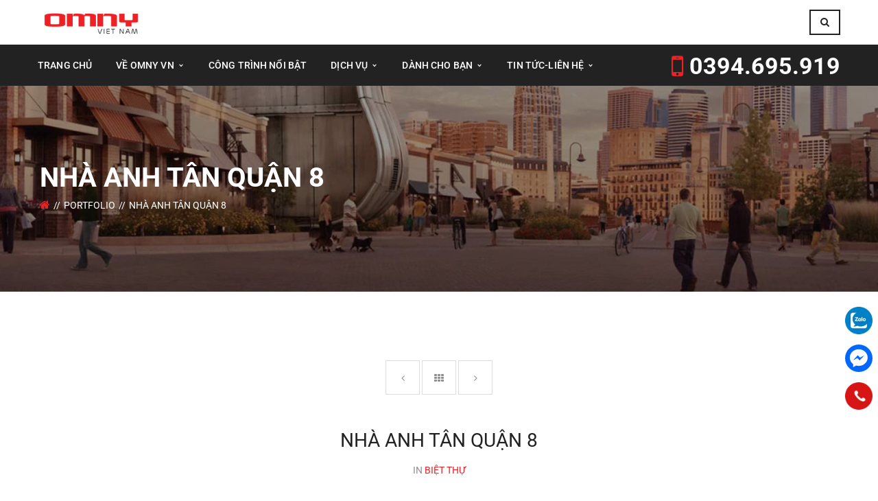

--- FILE ---
content_type: text/html; charset=UTF-8
request_url: https://omnyvietnam.com/portfolio/22370/
body_size: 14935
content:
<!DOCTYPE html>
<!-- Open Html -->
<html lang="vi" prefix="og: https://ogp.me/ns#">
	<!-- Open Head -->
	<head>
		<meta charset="UTF-8"/>

<meta name="viewport" content="width=device-width, initial-scale=1, maximum-scale=1">

	<meta name="apple-mobile-web-app-title" content="OMNY VIỆT NAM">

<link rel="pingback" href="https://omnyvietnam.com/xmlrpc.php"/>
    <link rel="shortcut icon" href="https://omnyvietnam.com/wp-content/uploads/2019/07/favicon.png" />

    <link rel="apple-touch-icon" sizes="144x144" href="https://omnyvietnam.com/wp-content/uploads/2019/07/favicon-144x144.png">

    <link rel="apple-touch-icon" sizes="114x114" href="https://omnyvietnam.com/wp-content/uploads/2019/07/favicon-114x114.png">

    <link rel="apple-touch-icon" sizes="72x72" href="https://omnyvietnam.com/wp-content/uploads/2019/07/favicon-72x72.png">

    <link rel="apple-touch-icon" sizes="57x57" href="https://omnyvietnam.com/wp-content/uploads/2019/07/favicon-57x57.png">

<!--[if lt IE 9]>
<script src="https://oss.maxcdn.com/html5shiv/3.7.2/html5shiv.min.js"></script>
<script src="https://oss.maxcdn.com/respond/1.4.2/respond.min.js"></script>
<script src="http://css3-mediaqueries-js.googlecode.com/svn/trunk/css3-mediaqueries.js"></script>
<![endif]-->	<style>img:is([sizes="auto" i], [sizes^="auto," i]) { contain-intrinsic-size: 3000px 1500px }</style>
	
<!-- Tối ưu hóa công cụ tìm kiếm bởi Rank Math PRO - https://rankmath.com/ -->
<title>NHÀ ANH TÂN QUẬN 8 - Omny VN</title>
<meta name="robots" content="follow, index, max-snippet:-1, max-video-preview:-1, max-image-preview:large"/>
<link rel="canonical" href="https://omnyvietnam.com/portfolio/22370" />
<meta property="og:locale" content="vi_VN" />
<meta property="og:type" content="article" />
<meta property="og:title" content="NHÀ ANH TÂN QUẬN 8 - Omny VN" />
<meta property="og:url" content="https://omnyvietnam.com/portfolio/22370" />
<meta property="og:site_name" content="Omny VN" />
<meta property="og:updated_time" content="2025-04-27T10:53:26+07:00" />
<meta property="og:image" content="https://omnyvietnam.com/wp-content/uploads/2023/08/menu-2-1-1024x931.png" />
<meta property="og:image:secure_url" content="https://omnyvietnam.com/wp-content/uploads/2023/08/menu-2-1-1024x931.png" />
<meta property="og:image:width" content="1024" />
<meta property="og:image:height" content="931" />
<meta property="og:image:alt" content="NHÀ ANH TÂN QUẬN 8" />
<meta property="og:image:type" content="image/png" />
<meta name="twitter:card" content="summary_large_image" />
<meta name="twitter:title" content="NHÀ ANH TÂN QUẬN 8 - Omny VN" />
<meta name="twitter:image" content="https://omnyvietnam.com/wp-content/uploads/2023/08/menu-2-1-1024x931.png" />
<!-- /Plugin SEO WordPress Rank Math -->


<link rel="alternate" type="application/rss+xml" title="Dòng thông tin Omny VN &raquo;" href="https://omnyvietnam.com/feed" />
<link rel="alternate" type="application/rss+xml" title="Omny VN &raquo; Dòng bình luận" href="https://omnyvietnam.com/comments/feed" />
<script type="text/javascript">
/* <![CDATA[ */
window._wpemojiSettings = {"baseUrl":"https:\/\/s.w.org\/images\/core\/emoji\/15.1.0\/72x72\/","ext":".png","svgUrl":"https:\/\/s.w.org\/images\/core\/emoji\/15.1.0\/svg\/","svgExt":".svg","source":{"concatemoji":"https:\/\/omnyvietnam.com\/wp-includes\/js\/wp-emoji-release.min.js?ver=6.8"}};
/*! This file is auto-generated */
!function(i,n){var o,s,e;function c(e){try{var t={supportTests:e,timestamp:(new Date).valueOf()};sessionStorage.setItem(o,JSON.stringify(t))}catch(e){}}function p(e,t,n){e.clearRect(0,0,e.canvas.width,e.canvas.height),e.fillText(t,0,0);var t=new Uint32Array(e.getImageData(0,0,e.canvas.width,e.canvas.height).data),r=(e.clearRect(0,0,e.canvas.width,e.canvas.height),e.fillText(n,0,0),new Uint32Array(e.getImageData(0,0,e.canvas.width,e.canvas.height).data));return t.every(function(e,t){return e===r[t]})}function u(e,t,n){switch(t){case"flag":return n(e,"\ud83c\udff3\ufe0f\u200d\u26a7\ufe0f","\ud83c\udff3\ufe0f\u200b\u26a7\ufe0f")?!1:!n(e,"\ud83c\uddfa\ud83c\uddf3","\ud83c\uddfa\u200b\ud83c\uddf3")&&!n(e,"\ud83c\udff4\udb40\udc67\udb40\udc62\udb40\udc65\udb40\udc6e\udb40\udc67\udb40\udc7f","\ud83c\udff4\u200b\udb40\udc67\u200b\udb40\udc62\u200b\udb40\udc65\u200b\udb40\udc6e\u200b\udb40\udc67\u200b\udb40\udc7f");case"emoji":return!n(e,"\ud83d\udc26\u200d\ud83d\udd25","\ud83d\udc26\u200b\ud83d\udd25")}return!1}function f(e,t,n){var r="undefined"!=typeof WorkerGlobalScope&&self instanceof WorkerGlobalScope?new OffscreenCanvas(300,150):i.createElement("canvas"),a=r.getContext("2d",{willReadFrequently:!0}),o=(a.textBaseline="top",a.font="600 32px Arial",{});return e.forEach(function(e){o[e]=t(a,e,n)}),o}function t(e){var t=i.createElement("script");t.src=e,t.defer=!0,i.head.appendChild(t)}"undefined"!=typeof Promise&&(o="wpEmojiSettingsSupports",s=["flag","emoji"],n.supports={everything:!0,everythingExceptFlag:!0},e=new Promise(function(e){i.addEventListener("DOMContentLoaded",e,{once:!0})}),new Promise(function(t){var n=function(){try{var e=JSON.parse(sessionStorage.getItem(o));if("object"==typeof e&&"number"==typeof e.timestamp&&(new Date).valueOf()<e.timestamp+604800&&"object"==typeof e.supportTests)return e.supportTests}catch(e){}return null}();if(!n){if("undefined"!=typeof Worker&&"undefined"!=typeof OffscreenCanvas&&"undefined"!=typeof URL&&URL.createObjectURL&&"undefined"!=typeof Blob)try{var e="postMessage("+f.toString()+"("+[JSON.stringify(s),u.toString(),p.toString()].join(",")+"));",r=new Blob([e],{type:"text/javascript"}),a=new Worker(URL.createObjectURL(r),{name:"wpTestEmojiSupports"});return void(a.onmessage=function(e){c(n=e.data),a.terminate(),t(n)})}catch(e){}c(n=f(s,u,p))}t(n)}).then(function(e){for(var t in e)n.supports[t]=e[t],n.supports.everything=n.supports.everything&&n.supports[t],"flag"!==t&&(n.supports.everythingExceptFlag=n.supports.everythingExceptFlag&&n.supports[t]);n.supports.everythingExceptFlag=n.supports.everythingExceptFlag&&!n.supports.flag,n.DOMReady=!1,n.readyCallback=function(){n.DOMReady=!0}}).then(function(){return e}).then(function(){var e;n.supports.everything||(n.readyCallback(),(e=n.source||{}).concatemoji?t(e.concatemoji):e.wpemoji&&e.twemoji&&(t(e.twemoji),t(e.wpemoji)))}))}((window,document),window._wpemojiSettings);
/* ]]> */
</script>
<link data-minify="1" rel='stylesheet' id='child-style-css' href='https://omnyvietnam.com/wp-content/cache/min/1/wp-content/themes/darna-child/style.css?ver=1758870428' type='text/css' media='all' />
<style id='wp-emoji-styles-inline-css' type='text/css'>

	img.wp-smiley, img.emoji {
		display: inline !important;
		border: none !important;
		box-shadow: none !important;
		height: 1em !important;
		width: 1em !important;
		margin: 0 0.07em !important;
		vertical-align: -0.1em !important;
		background: none !important;
		padding: 0 !important;
	}
</style>
<link data-minify="1" rel='stylesheet' id='rs-plugin-settings-css' href='https://omnyvietnam.com/wp-content/cache/min/1/wp-content/plugins/revslider/public/assets/css/settings.css?ver=1758870428' type='text/css' media='all' />
<style id='rs-plugin-settings-inline-css' type='text/css'>
#rs-demo-id {}
</style>
<link data-minify="1" rel='stylesheet' id='xmenu-menu-amination-css' href='https://omnyvietnam.com/wp-content/cache/min/1/wp-content/themes/darna/g5plus-framework/xmenu/assets/css/amination.css?ver=1758870428' type='text/css' media='all' />
<link data-minify="1" rel='stylesheet' id='xmenu-menu-style-css' href='https://omnyvietnam.com/wp-content/cache/min/1/wp-content/themes/darna/g5plus-framework/xmenu/assets/css/style.css?ver=1758870428' type='text/css' media='all' />
<link data-minify="1" rel='stylesheet' id='g5plus_framework_font_awesome-css' href='https://omnyvietnam.com/wp-content/cache/min/1/wp-content/themes/darna/assets/plugins/fonts-awesome/css/font-awesome.min.css?ver=1758870428' type='text/css' media='all' />
<link rel='stylesheet' id='g5plus_framework_font_awesome_animation-css' href='https://omnyvietnam.com/wp-content/themes/darna/assets/plugins/fonts-awesome/css/font-awesome-animation.min.css?ver=6.8' type='text/css' media='all' />
<link data-minify="1" rel='stylesheet' id='g5plus_framework_bootstrap-css' href='https://omnyvietnam.com/wp-content/cache/min/1/wp-content/themes/darna/assets/plugins/bootstrap/css/bootstrap.min.css?ver=1758870428' type='text/css' media='all' />
<link data-minify="1" rel='stylesheet' id='g5plus_framework_flat_icon-css' href='https://omnyvietnam.com/wp-content/cache/min/1/wp-content/themes/darna/assets/plugins/flaticon/css/flaticon.css?ver=1758870428' type='text/css' media='all' />
<link rel='stylesheet' id='g5plus_framework_owl_carousel-css' href='https://omnyvietnam.com/wp-content/themes/darna/assets/plugins/owl-carousel/owl.carousel.min.css?ver=6.8' type='text/css' media='all' />
<link rel='stylesheet' id='g5plus_framework_owl_carousel_theme-css' href='https://omnyvietnam.com/wp-content/themes/darna/assets/plugins/owl-carousel/owl.theme.min.css?ver=6.8' type='text/css' media='all' />
<link data-minify="1" rel='stylesheet' id='g5plus_framework_owl_carousel_transitions-css' href='https://omnyvietnam.com/wp-content/cache/min/1/wp-content/themes/darna/assets/plugins/owl-carousel/owl.transitions.css?ver=1758870428' type='text/css' media='all' />
<link data-minify="1" rel='stylesheet' id='g5plus_framework_prettyPhoto-css' href='https://omnyvietnam.com/wp-content/cache/min/1/wp-content/themes/darna/assets/plugins/prettyPhoto/css/prettyPhoto.css?ver=1758870428' type='text/css' media='all' />
<link rel='stylesheet' id='g5plus_framework_peffect_scrollbar-css' href='https://omnyvietnam.com/wp-content/themes/darna/assets/plugins/perfect-scrollbar/css/perfect-scrollbar.min.css?ver=6.8' type='text/css' media='all' />
<link data-minify="1" rel='stylesheet' id='g5plus_framework_style-css' href='https://omnyvietnam.com/wp-content/cache/min/1/wp-content/themes/darna/style.css?ver=1758870429' type='text/css' media='all' />
<link data-minify="1" rel='stylesheet' id='g5plus_framework_vc_customize_css-css' href='https://omnyvietnam.com/wp-content/cache/min/1/wp-content/themes/darna/assets/css/vc-customize.css?ver=1758870429' type='text/css' media='all' />
<style id='g5plus_framework_vc_customize_css-inline-css' type='text/css'>
.page-title-inner h1 {font-size: 40px;}@media screen and (max-width: 991px) {    .header-mobile-before img { max-height: 90px;padding-top: 5px;padding-bottom: 5px;}}footer.main-footer-wrapper {background-image:url(https://omnyvietnam.com/wp-content/themes/darna/assets/images/theme-options/bg-footer.jpg);-webkit-background-size: cover;-moz-background-size: cover;-o-background-size: cover;background-size: cover;background-attachment: fixed;}
@media screen and (min-width: 992px){header.main-header .header-logo{height: 65px}header.main-header .header-logo > a > img{max-height: 65px;padding-top: 10px;padding-bottom: 10px}header.main-header .header-customize{line-height: 65px}header.main-header .menu-wrapper .x-nav-menu > li.x-menu-item > a{line-height: 60px}header.header-5 .header-customize{line-height: 60px}header.header-5 .header-logo:after{border-top-width: 65px}}
</style>
<link rel='stylesheet' id='darna-ladda-css-css' href='https://omnyvietnam.com/wp-content/plugins/darna-framework/includes/shortcodes/portfolio/assets/js/ladda/dist/ladda-themeless.min.css?ver=6.8' type='text/css' media='all' />
<link rel="stylesheet" href="https://omnyvietnam.com/wp-content/cache/fonts/1/google-fonts/css/5/9/3/346e08b59197badba25c6212748e0.css" data-wpr-hosted-gf-parameters="family=Roboto%3A100%2C100%2C300%2C300%2C400%2C400%2C500%2C500%2C700%2C700%2C900%2C900&ver=1744883082"/>
<script type="text/javascript" src="https://omnyvietnam.com/wp-includes/js/jquery/jquery.min.js?ver=3.7.1" id="jquery-core-js"></script>
<script type="text/javascript" src="https://omnyvietnam.com/wp-includes/js/jquery/jquery-migrate.min.js?ver=3.4.1" id="jquery-migrate-js"></script>
<script type="text/javascript" src="https://omnyvietnam.com/wp-content/plugins/revslider/public/assets/js/jquery.themepunch.tools.min.js?ver=5.4.8.1" id="tp-tools-js"></script>
<script type="text/javascript" src="https://omnyvietnam.com/wp-content/plugins/revslider/public/assets/js/jquery.themepunch.revolution.min.js?ver=5.4.8.1" id="revmin-js"></script>
<script type="text/javascript" src="https://omnyvietnam.com/wp-content/plugins/darna-framework/includes/shortcodes/portfolio/assets/js/ladda/dist/spin.min.js?ver=1" id="darna-ladda-spin-js"></script>
<script type="text/javascript" src="https://omnyvietnam.com/wp-content/plugins/darna-framework/includes/shortcodes/portfolio/assets/js/ladda/dist/ladda.min.js?ver=1" id="darna-ladda-js"></script>
<script data-minify="1" type="text/javascript" src="https://omnyvietnam.com/wp-content/cache/min/1/wp-content/plugins/darna-framework/includes/shortcodes/portfolio/assets/js/hoverdir/modernizr.js?ver=1758870429" id="darna-modernizr-js"></script>
<script data-minify="1" type="text/javascript" src="https://omnyvietnam.com/wp-content/cache/min/1/wp-content/plugins/darna-framework/includes/shortcodes/portfolio/assets/js/hoverdir/jquery.hoverdir.js?ver=1758870429" id="darna-hoverdir-js"></script>
<script data-minify="1" type="text/javascript" src="https://omnyvietnam.com/wp-content/cache/min/1/wp-content/plugins/darna-framework/includes/shortcodes/portfolio/assets/js/ajax-action.js?ver=1758870430" id="darna-portfolio-ajax-action-js"></script>
<script></script><link rel="https://api.w.org/" href="https://omnyvietnam.com/wp-json/" /><meta name="generator" content="WordPress 6.8" />
<link rel='shortlink' href='https://omnyvietnam.com/?p=22370' />
<link rel="alternate" title="oNhúng (JSON)" type="application/json+oembed" href="https://omnyvietnam.com/wp-json/oembed/1.0/embed?url=https%3A%2F%2Fomnyvietnam.com%2Fportfolio%2F22370" />
<link rel="alternate" title="oNhúng (XML)" type="text/xml+oembed" href="https://omnyvietnam.com/wp-json/oembed/1.0/embed?url=https%3A%2F%2Fomnyvietnam.com%2Fportfolio%2F22370&#038;format=xml" />
<link data-minify="1" rel="stylesheet" href="https://omnyvietnam.com/wp-content/cache/min/1/wp-content/themes/darna-child/hotline.css?ver=1758870429" />
<div id="fb-root"></div>
<script async defer crossorigin="anonymous"
    src="https://connect.facebook.net/vi_VN/sdk.js#xfbml=1&version=v4.0&appId=1927777487485463&autoLogAppEvents=1">
</script>
<style type="text/css">
 .page-title-inner h1 {font-size: 40px;}

@media screen and (max-width: 991px) {
    .header-mobile-before img { max-height: 90px;padding-top: 5px;padding-bottom: 5px;}
}</style><meta name="generator" content="Powered by WPBakery Page Builder - drag and drop page builder for WordPress."/>
<meta name="generator" content="Powered by Slider Revolution 5.4.8.1 - responsive, Mobile-Friendly Slider Plugin for WordPress with comfortable drag and drop interface." />
<link rel="icon" href="https://omnyvietnam.com/wp-content/uploads/2019/07/cropped-favicon-32x32.png" sizes="32x32" />
<link rel="icon" href="https://omnyvietnam.com/wp-content/uploads/2019/07/cropped-favicon-192x192.png" sizes="192x192" />
<link rel="apple-touch-icon" href="https://omnyvietnam.com/wp-content/uploads/2019/07/cropped-favicon-180x180.png" />
<meta name="msapplication-TileImage" content="https://omnyvietnam.com/wp-content/uploads/2019/07/cropped-favicon-270x270.png" />
<script type="text/javascript">function setREVStartSize(e){									
						try{ e.c=jQuery(e.c);var i=jQuery(window).width(),t=9999,r=0,n=0,l=0,f=0,s=0,h=0;
							if(e.responsiveLevels&&(jQuery.each(e.responsiveLevels,function(e,f){f>i&&(t=r=f,l=e),i>f&&f>r&&(r=f,n=e)}),t>r&&(l=n)),f=e.gridheight[l]||e.gridheight[0]||e.gridheight,s=e.gridwidth[l]||e.gridwidth[0]||e.gridwidth,h=i/s,h=h>1?1:h,f=Math.round(h*f),"fullscreen"==e.sliderLayout){var u=(e.c.width(),jQuery(window).height());if(void 0!=e.fullScreenOffsetContainer){var c=e.fullScreenOffsetContainer.split(",");if (c) jQuery.each(c,function(e,i){u=jQuery(i).length>0?u-jQuery(i).outerHeight(!0):u}),e.fullScreenOffset.split("%").length>1&&void 0!=e.fullScreenOffset&&e.fullScreenOffset.length>0?u-=jQuery(window).height()*parseInt(e.fullScreenOffset,0)/100:void 0!=e.fullScreenOffset&&e.fullScreenOffset.length>0&&(u-=parseInt(e.fullScreenOffset,0))}f=u}else void 0!=e.minHeight&&f<e.minHeight&&(f=e.minHeight);e.c.closest(".rev_slider_wrapper").css({height:f})					
						}catch(d){console.log("Failure at Presize of Slider:"+d)}						
					};</script>
<style id="g5plus_custom_style"></style><style type="text/css" title="dynamic-css" class="options-output">body{font-family:Arial, Helvetica, sans-serif;font-weight:400;font-style:normal;font-size:14px;}h1{font-family:Arial, Helvetica, sans-serif;font-weight:400;font-style:normal;font-size:28px;}h2{font-family:Arial, Helvetica, sans-serif;font-weight:400;font-style:normal;font-size:24px;}h3{font-family:Arial, Helvetica, sans-serif;font-weight:400;font-style:normal;font-size:22px;}h4{font-family:Arial, Helvetica, sans-serif;font-weight:400;font-style:normal;font-size:18px;}h5{font-family:Arial, Helvetica, sans-serif;font-weight:400;font-style:normal;font-size:16px;}h6{font-family:Arial, Helvetica, sans-serif;font-weight:400;font-style:normal;font-size:12px;}{font-family:Roboto;}{font-family:Arial, Helvetica, sans-serif;}{font-family:Arial, Helvetica, sans-serif;}</style><noscript><style> .wpb_animate_when_almost_visible { opacity: 1; }</style></noscript>	<meta name="generator" content="WP Rocket 3.18.3" data-wpr-features="wpr_minify_js wpr_minify_css wpr_preload_links wpr_host_fonts_locally" /></head>
	<!-- Close Head -->
	<body class="wp-singular portfolio-template-default single single-portfolio postid-22370 wp-embed-responsive wp-theme-darna wp-child-theme-darna-child footer-static header-3 wpb-js-composer js-comp-ver-8.3.1 vc_responsive">
		
		<!-- Open Wrapper -->
		<div data-rocket-location-hash="99bb46786fd5bd31bcd7bdc067ad247a" id="wrapper">

				<div data-rocket-location-hash="4324f825cd6d103ac568eff7552778d8" class="header-mobile-before">
		<a  href="https://omnyvietnam.com/" title="Omny VN - Quản lý thiết kế và thi công theo tiêu chuẩn Nhật Bản" rel="home">
			<img src="https://omnyvietnam.com/wp-content/uploads/2019/07/Logo-OMNY-VN.png" alt="Omny VN - Quản lý thiết kế và thi công theo tiêu chuẩn Nhật Bản" />
		</a>
	</div>
	<header data-rocket-location-hash="4ae2359beb584c96300bf42f335e3a64" id="header" class="main-header header-3 header-mobile-sticky header-mobile-2 menu-drop-fly">
	<div data-rocket-location-hash="b8654d1624fac706d77940fc47386ff2" class="container header-mobile-wrapper">
	<div class="header-mobile-inner header-mobile-2">
		<div class="toggle-icon-wrapper" data-ref="main-menu" data-drop-type="fly">
			<div class="toggle-icon"> <span></span></div>
		</div>

		<div class="header-customize">
							<div class="search-button-wrapper header-customize-item">
	<a class="icon-search-menu" href="#" data-search-type="standard"><i class="fa fa-search"></i></a>
</div>								</div>

			</div>
</div>	<div data-rocket-location-hash="5d466479e17cc452e8724e073dcbda7a" class="container header-desktop-wrapper">
		<div class="header-left">
			<div class="header-logo">
	<a  href="https://omnyvietnam.com/" title="Omny VN - Quản lý thiết kế và thi công theo tiêu chuẩn Nhật Bản" rel="home">
		<img src="https://omnyvietnam.com/wp-content/uploads/2019/07/Logo-OMNY-VN.png" alt="Omny VN - Quản lý thiết kế và thi công theo tiêu chuẩn Nhật Bản" />
	</a>
</div>		</div>
		<div class="header-right">
						<div class="header-customize">
				<div class="search-button-wrapper header-customize-item">
	<a class="icon-search-menu" href="#" data-search-type="standard"><i class="fa fa-search"></i></a>
</div>			</div>
				</div>
	</div>
	<div data-rocket-location-hash="1cad235b5533032b354633928d1bbe98" class="header-3-menu-wrapper header-sticky">
		<div class="container">
							<div id="primary-menu" class="menu-wrapper">
					<ul id="main-menu" class="main-menu menu-drop-fly x-nav-menu x-nav-menu_menu-main x-animate-sign-flip" data-breakpoint="991" >		<li class="menu-fly-search">
			<form  method="get" action="https://omnyvietnam.com">
				<input type="text" name="s" placeholder="Tìm...">
				<button type="submit"><i class="fa fa-search"></i></button>
			</form>
		</li>
		<li id="menu-item-1216" class="menu-item menu-item-type-post_type menu-item-object-page menu-item-home x-menu-item x-sub-menu-standard"><a href="https://omnyvietnam.com/" class="x-menu-a-text"><span class="x-menu-text">TRANG CHỦ</span></a></li><li id="menu-item-24249" class="menu-item menu-item-type-taxonomy menu-item-object-category menu-item-has-children x-menu-item x-sub-menu-standard"><a href="https://omnyvietnam.com/category/gioi-thieu-omny" class="x-menu-a-text"><span class="x-menu-text">VỀ OMNY VN</span><b class="x-caret"></b></a>			<ul class="x-sub-menu x-sub-menu-standard x-list-style-none x-animate-sign-flip">
		<li id="menu-item-24207" class="menu-item menu-item-type-post_type menu-item-object-page x-menu-item x-sub-menu-standard"><a href="https://omnyvietnam.com/gioi-thieu" class="x-menu-a-text"><span class="x-menu-text">GIỚI THIỆU</span></a></li></ul></li><li id="menu-item-1548" class="menu-item menu-item-type-post_type menu-item-object-page x-menu-item x-sub-menu-standard"><a href="https://omnyvietnam.com/projects" class="x-menu-a-text"><span class="x-menu-text">CÔNG TRÌNH NỔI BẬT</span></a></li><li id="menu-item-24197" class="menu-item menu-item-type-custom menu-item-object-custom menu-item-has-children x-menu-item x-sub-menu-standard"><a href="#" class="x-menu-a-text"><span class="x-menu-text">DỊCH VỤ</span><b class="x-caret"></b></a>			<ul class="x-sub-menu x-sub-menu-standard x-list-style-none x-animate-sign-flip">
		<li id="menu-item-1217" class="menu-item menu-item-type-post_type menu-item-object-page x-menu-item x-sub-menu-standard"><a href="https://omnyvietnam.com/thiet-ke-kien-truc" class="x-menu-a-text"><span class="x-menu-text">THIẾT KẾ KIẾN TRÚC</span></a></li><li id="menu-item-1218" class="menu-item menu-item-type-post_type menu-item-object-page x-menu-item x-sub-menu-standard"><a href="https://omnyvietnam.com/xay-dung" class="x-menu-a-text"><span class="x-menu-text">THI CÔNG XÂY DỰNG</span></a></li><li id="menu-item-24203" class="menu-item menu-item-type-post_type menu-item-object-page x-menu-item x-sub-menu-standard"><a href="https://omnyvietnam.com/trang-tri-noi-that" class="x-menu-a-text"><span class="x-menu-text">TRANG TRÍ NỘI THẤT</span></a></li><li id="menu-item-24196" class="menu-item menu-item-type-post_type menu-item-object-page x-menu-item x-sub-menu-standard"><a href="https://omnyvietnam.com/giay-phep-xay-dung" class="x-menu-a-text"><span class="x-menu-text">GIẤY PHÉP XÂY DỰNG</span></a></li></ul></li><li id="menu-item-24245" class="menu-item menu-item-type-taxonomy menu-item-object-category menu-item-has-children x-menu-item x-sub-menu-standard"><a href="https://omnyvietnam.com/category/qua-tang-omny" class="x-menu-a-text"><span class="x-menu-text">DÀNH CHO BẠN</span><b class="x-caret"></b></a>			<ul class="x-sub-menu x-sub-menu-standard x-list-style-none x-animate-sign-flip">
		<li id="menu-item-24211" class="menu-item menu-item-type-taxonomy menu-item-object-category x-menu-item x-sub-menu-standard"><a href="https://omnyvietnam.com/category/khuyen-mai-omny" class="x-menu-a-text"><span class="x-menu-text">QUÀ TẶNG BẠN</span></a></li><li id="menu-item-24228" class="menu-item menu-item-type-taxonomy menu-item-object-category x-menu-item x-sub-menu-standard"><a href="https://omnyvietnam.com/category/cam-nang-xay-dung-nha" class="x-menu-a-text"><span class="x-menu-text">CẨM NANG XÂY DỰNG NHÀ</span></a></li><li id="menu-item-1228" class="menu-item menu-item-type-post_type menu-item-object-page x-menu-item x-sub-menu-standard"><a href="https://omnyvietnam.com/phuong-an-xay-dung-2025" class="x-menu-a-text"><span class="x-menu-text">PHƯƠNG ÁN XÂY DỰNG 2025</span></a></li><li id="menu-item-1219" class="menu-item menu-item-type-post_type menu-item-object-page x-menu-item x-sub-menu-standard"><a href="https://omnyvietnam.com/du-toan-cong-trinh" class="x-menu-a-text"><span class="x-menu-text">DỰ TOÁN CÔNG TRÌNH</span></a></li></ul></li><li id="menu-item-1220" class="menu-item menu-item-type-post_type menu-item-object-page current_page_parent menu-item-has-children x-menu-item x-sub-menu-standard"><a href="https://omnyvietnam.com/tin-tuc" class="x-menu-a-text"><span class="x-menu-text">TIN TỨC-LIÊN HỆ</span><b class="x-caret"></b></a>			<ul class="x-sub-menu x-sub-menu-standard x-list-style-none x-animate-sign-flip">
		<li id="menu-item-24248" class="menu-item menu-item-type-taxonomy menu-item-object-category menu-item-has-children x-menu-item x-sub-menu-standard"><a href="https://omnyvietnam.com/category/tin-tuc-omny" class="x-menu-a-text"><span class="x-menu-text">TIN TỨC</span><b class="x-caret"></b></a>			<ul class="x-sub-menu x-sub-menu-standard x-list-style-none x-animate-sign-flip">
		<li id="menu-item-24246" class="menu-item menu-item-type-taxonomy menu-item-object-category menu-item-has-children x-menu-item x-sub-menu-standard"><a href="https://omnyvietnam.com/category/thong-tin-omny" class="x-menu-a-text"><span class="x-menu-text">Thông Tin Chung</span><b class="x-caret"></b></a>			<ul class="x-sub-menu x-sub-menu-standard x-list-style-none x-animate-sign-flip">
		<li id="menu-item-24251" class="menu-item menu-item-type-post_type menu-item-object-page menu-item-privacy-policy x-menu-item x-sub-menu-standard"><a href="https://omnyvietnam.com/chinh-sach-bao-mat" class="x-menu-a-text"><span class="x-menu-text">CHÍNH SÁCH BẢO MẬT</span></a></li><li id="menu-item-24252" class="menu-item menu-item-type-post_type menu-item-object-page x-menu-item x-sub-menu-standard"><a href="https://omnyvietnam.com/dieu-khoan-thanh-toan" class="x-menu-a-text"><span class="x-menu-text">ĐIỀU KHOẢN THANH TOÁN</span></a></li><li id="menu-item-24250" class="menu-item menu-item-type-post_type menu-item-object-page x-menu-item x-sub-menu-standard"><a href="https://omnyvietnam.com/tin-tuc/chinh-sach-hoan-tien" class="x-menu-a-text"><span class="x-menu-text">CHÍNH SÁCH HOÀN TIỀN</span></a></li><li id="menu-item-24253" class="menu-item menu-item-type-post_type menu-item-object-page x-menu-item x-sub-menu-standard"><a href="https://omnyvietnam.com/quy-che-hoat-dong" class="x-menu-a-text"><span class="x-menu-text">QUY CHẾ HOẠT ĐỘNG</span></a></li></ul></li><li id="menu-item-24247" class="menu-item menu-item-type-taxonomy menu-item-object-category x-menu-item x-sub-menu-standard"><a href="https://omnyvietnam.com/category/tin-moi-omny" class="x-menu-a-text"><span class="x-menu-text">Tin Mới</span></a></li></ul></li><li id="menu-item-24243" class="menu-item menu-item-type-post_type menu-item-object-page x-menu-item x-sub-menu-standard"><a href="https://omnyvietnam.com/lien-he" class="x-menu-a-text"><span class="x-menu-text">LIÊN HỆ</span></a></li></ul></li></ul>			<div class="main-menu-custom-text">
				                    <i class="fa fa-mobile"></i> <span>0394.695.919</span>                			</div>
		<div class="main-menu-overlay"></div>
				</div>
					</div>
	</div>

</header>				<div data-rocket-location-hash="028d7da8036d75374c928602afc47380" id="search_popup_wrapper" class="dialog">
		<div data-rocket-location-hash="4c76c01a8e3b7b2aebd6129bec395564" class="dialog__overlay"></div>
		<div data-rocket-location-hash="a50126623dc93b0195a327a7ccf815ab" class="dialog__content">
			<div class="morph-shape">
				<svg xmlns="http://www.w3.org/2000/svg" width="100%" height="100%" viewBox="0 0 520 280"
				     preserveAspectRatio="none">
					<rect x="3" y="3" fill="none" width="516" height="276"/>
				</svg>
			</div>
			<div class="dialog-inner">
				<h2>Enter your keyword</h2>
				<form  method="get" action="https://omnyvietnam.com" class="search-popup-inner">
					<input type="text" name="s" placeholder="Tìm...">
					<button type="submit">Search</button>
				</form>
				<div><button class="action" data-dialog-close="close" type="button"><i class="fa fa-close"></i></button></div>
			</div>
		</div>
	</div>
			<div data-rocket-location-hash="2cda22da577f462a5a23449d5035f1de" id="get_quote_popup" class="dialog">
		<div data-rocket-location-hash="09d83df6aee754e4412329a0a76411c9" class="dialog__overlay"></div>
		<div data-rocket-location-hash="cc26474b0a26a230f31cf19e8c377c3b" class="dialog__content">
			<div class="morph-shape">
				<svg xmlns="http://www.w3.org/2000/svg" width="100%" height="100%" viewBox="0 0 520 280"
				     preserveAspectRatio="none">
					<rect x="3" y="3" fill="none" width="516" height="276"/>
				</svg>
			</div>
			<div class="dialog-inner">
								<div class="mail-chimp-popup">
					
<div class="wpcf7 no-js" id="wpcf7-f5-o1" lang="vi" dir="ltr" data-wpcf7-id="5">
<div class="screen-reader-response"><p role="status" aria-live="polite" aria-atomic="true"></p> <ul></ul></div>
<form action="/portfolio/22370#wpcf7-f5-o1" method="post" class="wpcf7-form init" aria-label="Form liên hệ" novalidate="novalidate" data-status="init">
<div style="display: none;">
<input type="hidden" name="_wpcf7" value="5" />
<input type="hidden" name="_wpcf7_version" value="6.0.6" />
<input type="hidden" name="_wpcf7_locale" value="vi" />
<input type="hidden" name="_wpcf7_unit_tag" value="wpcf7-f5-o1" />
<input type="hidden" name="_wpcf7_container_post" value="0" />
<input type="hidden" name="_wpcf7_posted_data_hash" value="" />
</div>
<div class="darna-contact-form row">
	<div class="col-md-12">
		<p><span class="wpcf7-form-control-wrap" data-name="your-name"><input size="40" maxlength="400" class="wpcf7-form-control wpcf7-text wpcf7-validates-as-required" id="your-name" aria-required="true" aria-invalid="false" placeholder="Họ và tên*" value="" type="text" name="your-name" /></span>
		</p>
	</div>
	<div class="col-md-12">
		<p><span class="wpcf7-form-control-wrap" data-name="your-email"><input size="40" maxlength="400" class="wpcf7-form-control wpcf7-email wpcf7-validates-as-required wpcf7-text wpcf7-validates-as-email" id="your-email" aria-required="true" aria-invalid="false" placeholder="Email*" value="" type="email" name="your-email" /></span>
		</p>
	</div>
	<div class="col-md-12">
		<p><span class="wpcf7-form-control-wrap" data-name="your-tel"><input size="40" maxlength="400" class="wpcf7-form-control wpcf7-text wpcf7-validates-as-required" id="your-tel" aria-required="true" aria-invalid="false" placeholder="Điện thoại*" value="" type="text" name="your-tel" /></span>
		</p>
	</div>
	<div class="col-md-12">
		<p><span class="wpcf7-form-control-wrap" data-name="your-message"><textarea cols="4" rows="10" maxlength="2000" class="wpcf7-form-control wpcf7-textarea wpcf7-validates-as-required" id="your-message" aria-required="true" aria-invalid="false" placeholder="Yêu cầu thiêt kế*" name="your-message"></textarea></span>
		</p>
	</div>
	<div class="col-md-12">
		<p><input class="wpcf7-form-control wpcf7-submit has-spinner darna-button size-md style3" id="submit" type="submit" value="GỬI EMAIL CHO CHÚNG TÔI" />
		</p>
	</div>
</div><div class="wpcf7-response-output" aria-hidden="true"></div>
</form>
</div>
				</div>
				<div><button type="button" class="action" data-dialog-close="close"><i class="fa fa-close"></i></button></div>
			</div>
		</div>
	</div>


			<!-- Open Wrapper Content -->
			<div data-rocket-location-hash="67320f4e73b40e2f8e6d4813bd7e6856" id="wrapper-content" class="clearfix">

			<section  class="page-title-wrap page-title-wrap-bg" style="background-image: url(https://omnyvietnam.com/wp-content/themes/darna/assets/images/bg-portfolio-title.jpg)">
    <div class="page-title-overlay" ></div>
    <div class="container">
        <div class="page-title-inner block-center">
            <div class="block-center-inner">
                <h1 >NHÀ ANH TÂN QUẬN 8</h1>
                	<ul class="breadcrumbs"><li><a rel="v:url" href="https://omnyvietnam.com/" class="home"><i class="fa fa-home"></i></a></li><li><a rel="v:url" href="https://omnyvietnam.com/portfolio" title="Portfolio">Portfolio</a></li><li><span>NHÀ ANH TÂN QUẬN 8</span></li></ul>            </div>
        </div>
    </div>
</section><div data-rocket-location-hash="33d8563bea3dbce11ef2998146f5ac6f" class="portfolio-full small-slider" id="content">
    <div class="container">
        <div class="row">
            <div class="col-md-12">
                <div class="navigator">
                    <div class="portfolio-navigation-wrap">

    <div class="nav-previous"><a href="https://omnyvietnam.com/portfolio/nha-chu-ngoc-ha-do" rel="prev"><i class="fa fa-angle-left"></i></a></div>    <div class="portfolio-archive">
       <a href="https://omnyvietnam.com/portfolio"><i class="fa fa-th"></i></a>
    </div>
   <div class="nav-next"><a href="https://omnyvietnam.com/portfolio/22385" rel="next"><i class="fa fa-angle-right"></i></a></div></div>


                </div>
                <div class="portfolio-title"><h1>NHÀ ANH TÂN QUẬN 8</h1></div>
                <div class="portfolio-category">IN <span class="primary-color">Biệt Thự</span></div>
            </div>
            <div class="col-md-12">
                <div class="post-slideshow" id="post_slideshow_6960b5a398524">
                                            <div class="item"><img alt="portfolio" src="https://omnyvietnam.com/wp-content/uploads/2023/08/menu-2-1.png" /></div>
                                    </div>

            </div>
        </div>
        <div class="row content-wrap">
            <div class="col-md-3 portfolio-attribute">
                <div class="portfolio-info border-primary-color">
                    <div class="portfolio-info-box">
                        <h6 class="primary-font"><i class="fa fa-briefcase primary-color"></i>Investor Name:</h6>
                        <div class="portfolio-term bold-color"></div>
                    </div>

                    <div class="portfolio-info-box">
                        <h6 class="primary-font"><i class="fa fa-calendar primary-color"></i>Published Date:</h6>
                        <div class="portfolio-term bold-color">01/01/1970</div>
                    </div>

                    <div class="portfolio-info-box">
                        <h6 class="primary-font"><i class="fa fa-map-marker primary-color"></i>Location:</h6>
                        <div class="portfolio-term bold-color"></div>
                    </div>
                    <div class="portfolio-info-box">
                        <h6 class="primary-font"><i class="fa fa-money primary-color"></i>Value:</h6>
                        <div class="portfolio-term bold-color"></div>
                    </div>
                    <div class="portfolio-info-box">
                        <h6 class="primary-font"><i class="fa fa-user primary-color"></i>Architecture:</h6>
                        <div class="portfolio-term bold-color"></div>
                    </div>

                </div>
            </div>
            <div class="col-md-9 portfolio-content">
                <div class="portfolio-info">
                    <h5 class="clear-top title bold-color border-primary-color">About Project</h5>
                    <p><img fetchpriority="high" decoding="async" class="alignnone size-full wp-image-22371" src="https://omnyvietnam.com/wp-content/uploads/2023/08/1-3.png" alt="" width="1920" height="1080" srcset="https://omnyvietnam.com/wp-content/uploads/2023/08/1-3.png 1920w, https://omnyvietnam.com/wp-content/uploads/2023/08/1-3-300x169.png 300w, https://omnyvietnam.com/wp-content/uploads/2023/08/1-3-1024x576.png 1024w, https://omnyvietnam.com/wp-content/uploads/2023/08/1-3-768x432.png 768w, https://omnyvietnam.com/wp-content/uploads/2023/08/1-3-1536x864.png 1536w, https://omnyvietnam.com/wp-content/uploads/2023/08/1-3-570x321.png 570w" sizes="(max-width: 1920px) 100vw, 1920px" /> <img decoding="async" class="alignnone size-full wp-image-22372" src="https://omnyvietnam.com/wp-content/uploads/2023/08/2-4.png" alt="" width="1920" height="1080" srcset="https://omnyvietnam.com/wp-content/uploads/2023/08/2-4.png 1920w, https://omnyvietnam.com/wp-content/uploads/2023/08/2-4-300x169.png 300w, https://omnyvietnam.com/wp-content/uploads/2023/08/2-4-1024x576.png 1024w, https://omnyvietnam.com/wp-content/uploads/2023/08/2-4-768x432.png 768w, https://omnyvietnam.com/wp-content/uploads/2023/08/2-4-1536x864.png 1536w, https://omnyvietnam.com/wp-content/uploads/2023/08/2-4-570x321.png 570w" sizes="(max-width: 1920px) 100vw, 1920px" /> <img decoding="async" class="alignnone size-full wp-image-22373" src="https://omnyvietnam.com/wp-content/uploads/2023/08/3-4.png" alt="" width="1920" height="1080" srcset="https://omnyvietnam.com/wp-content/uploads/2023/08/3-4.png 1920w, https://omnyvietnam.com/wp-content/uploads/2023/08/3-4-300x169.png 300w, https://omnyvietnam.com/wp-content/uploads/2023/08/3-4-1024x576.png 1024w, https://omnyvietnam.com/wp-content/uploads/2023/08/3-4-768x432.png 768w, https://omnyvietnam.com/wp-content/uploads/2023/08/3-4-1536x864.png 1536w, https://omnyvietnam.com/wp-content/uploads/2023/08/3-4-570x321.png 570w" sizes="(max-width: 1920px) 100vw, 1920px" /> <img loading="lazy" decoding="async" class="alignnone size-full wp-image-22374" src="https://omnyvietnam.com/wp-content/uploads/2023/08/4-4.png" alt="" width="1920" height="1080" srcset="https://omnyvietnam.com/wp-content/uploads/2023/08/4-4.png 1920w, https://omnyvietnam.com/wp-content/uploads/2023/08/4-4-300x169.png 300w, https://omnyvietnam.com/wp-content/uploads/2023/08/4-4-1024x576.png 1024w, https://omnyvietnam.com/wp-content/uploads/2023/08/4-4-768x432.png 768w, https://omnyvietnam.com/wp-content/uploads/2023/08/4-4-1536x864.png 1536w, https://omnyvietnam.com/wp-content/uploads/2023/08/4-4-570x321.png 570w" sizes="auto, (max-width: 1920px) 100vw, 1920px" /> <img loading="lazy" decoding="async" class="alignnone size-full wp-image-22375" src="https://omnyvietnam.com/wp-content/uploads/2023/08/5-4.png" alt="" width="1920" height="1080" srcset="https://omnyvietnam.com/wp-content/uploads/2023/08/5-4.png 1920w, https://omnyvietnam.com/wp-content/uploads/2023/08/5-4-300x169.png 300w, https://omnyvietnam.com/wp-content/uploads/2023/08/5-4-1024x576.png 1024w, https://omnyvietnam.com/wp-content/uploads/2023/08/5-4-768x432.png 768w, https://omnyvietnam.com/wp-content/uploads/2023/08/5-4-1536x864.png 1536w, https://omnyvietnam.com/wp-content/uploads/2023/08/5-4-570x321.png 570w" sizes="auto, (max-width: 1920px) 100vw, 1920px" /> <img loading="lazy" decoding="async" class="alignnone size-full wp-image-22376" src="https://omnyvietnam.com/wp-content/uploads/2023/08/6-4.png" alt="" width="1920" height="1080" srcset="https://omnyvietnam.com/wp-content/uploads/2023/08/6-4.png 1920w, https://omnyvietnam.com/wp-content/uploads/2023/08/6-4-300x169.png 300w, https://omnyvietnam.com/wp-content/uploads/2023/08/6-4-1024x576.png 1024w, https://omnyvietnam.com/wp-content/uploads/2023/08/6-4-768x432.png 768w, https://omnyvietnam.com/wp-content/uploads/2023/08/6-4-1536x864.png 1536w, https://omnyvietnam.com/wp-content/uploads/2023/08/6-4-570x321.png 570w" sizes="auto, (max-width: 1920px) 100vw, 1920px" /> <img loading="lazy" decoding="async" class="alignnone size-full wp-image-22377" src="https://omnyvietnam.com/wp-content/uploads/2023/08/7-4.png" alt="" width="1920" height="1080" srcset="https://omnyvietnam.com/wp-content/uploads/2023/08/7-4.png 1920w, https://omnyvietnam.com/wp-content/uploads/2023/08/7-4-300x169.png 300w, https://omnyvietnam.com/wp-content/uploads/2023/08/7-4-1024x576.png 1024w, https://omnyvietnam.com/wp-content/uploads/2023/08/7-4-768x432.png 768w, https://omnyvietnam.com/wp-content/uploads/2023/08/7-4-1536x864.png 1536w, https://omnyvietnam.com/wp-content/uploads/2023/08/7-4-570x321.png 570w" sizes="auto, (max-width: 1920px) 100vw, 1920px" /> <img loading="lazy" decoding="async" class="alignnone size-full wp-image-22378" src="https://omnyvietnam.com/wp-content/uploads/2023/08/8-4.png" alt="" width="1920" height="1080" srcset="https://omnyvietnam.com/wp-content/uploads/2023/08/8-4.png 1920w, https://omnyvietnam.com/wp-content/uploads/2023/08/8-4-300x169.png 300w, https://omnyvietnam.com/wp-content/uploads/2023/08/8-4-1024x576.png 1024w, https://omnyvietnam.com/wp-content/uploads/2023/08/8-4-768x432.png 768w, https://omnyvietnam.com/wp-content/uploads/2023/08/8-4-1536x864.png 1536w, https://omnyvietnam.com/wp-content/uploads/2023/08/8-4-570x321.png 570w" sizes="auto, (max-width: 1920px) 100vw, 1920px" /> <img loading="lazy" decoding="async" class="alignnone size-full wp-image-22379" src="https://omnyvietnam.com/wp-content/uploads/2023/08/9-3.png" alt="" width="1920" height="1080" srcset="https://omnyvietnam.com/wp-content/uploads/2023/08/9-3.png 1920w, https://omnyvietnam.com/wp-content/uploads/2023/08/9-3-300x169.png 300w, https://omnyvietnam.com/wp-content/uploads/2023/08/9-3-1024x576.png 1024w, https://omnyvietnam.com/wp-content/uploads/2023/08/9-3-768x432.png 768w, https://omnyvietnam.com/wp-content/uploads/2023/08/9-3-1536x864.png 1536w, https://omnyvietnam.com/wp-content/uploads/2023/08/9-3-570x321.png 570w" sizes="auto, (max-width: 1920px) 100vw, 1920px" /> <img loading="lazy" decoding="async" class="alignnone size-full wp-image-22380" src="https://omnyvietnam.com/wp-content/uploads/2023/08/10-3.png" alt="" width="1920" height="1080" srcset="https://omnyvietnam.com/wp-content/uploads/2023/08/10-3.png 1920w, https://omnyvietnam.com/wp-content/uploads/2023/08/10-3-300x169.png 300w, https://omnyvietnam.com/wp-content/uploads/2023/08/10-3-1024x576.png 1024w, https://omnyvietnam.com/wp-content/uploads/2023/08/10-3-768x432.png 768w, https://omnyvietnam.com/wp-content/uploads/2023/08/10-3-1536x864.png 1536w, https://omnyvietnam.com/wp-content/uploads/2023/08/10-3-570x321.png 570w" sizes="auto, (max-width: 1920px) 100vw, 1920px" /> <img loading="lazy" decoding="async" class="alignnone size-full wp-image-22381" src="https://omnyvietnam.com/wp-content/uploads/2023/08/11-3.png" alt="" width="1920" height="1080" srcset="https://omnyvietnam.com/wp-content/uploads/2023/08/11-3.png 1920w, https://omnyvietnam.com/wp-content/uploads/2023/08/11-3-300x169.png 300w, https://omnyvietnam.com/wp-content/uploads/2023/08/11-3-1024x576.png 1024w, https://omnyvietnam.com/wp-content/uploads/2023/08/11-3-768x432.png 768w, https://omnyvietnam.com/wp-content/uploads/2023/08/11-3-1536x864.png 1536w, https://omnyvietnam.com/wp-content/uploads/2023/08/11-3-570x321.png 570w" sizes="auto, (max-width: 1920px) 100vw, 1920px" /> <img loading="lazy" decoding="async" class="alignnone size-full wp-image-22382" src="https://omnyvietnam.com/wp-content/uploads/2023/08/12-3.png" alt="" width="1920" height="1080" srcset="https://omnyvietnam.com/wp-content/uploads/2023/08/12-3.png 1920w, https://omnyvietnam.com/wp-content/uploads/2023/08/12-3-300x169.png 300w, https://omnyvietnam.com/wp-content/uploads/2023/08/12-3-1024x576.png 1024w, https://omnyvietnam.com/wp-content/uploads/2023/08/12-3-768x432.png 768w, https://omnyvietnam.com/wp-content/uploads/2023/08/12-3-1536x864.png 1536w, https://omnyvietnam.com/wp-content/uploads/2023/08/12-3-570x321.png 570w" sizes="auto, (max-width: 1920px) 100vw, 1920px" /></p>
                </div>
                <div class="portfolio-info-box share">
                    <h6 class="menu-font">Share:</h6>
                                        <img src="https://omnyvietnam.com/wp-content/themes/darna/assets/images/share.png" alt="share" />
                    <div class="portfolio-term icon-wrap">
                        <span><a href="javascript:;" data-href="http://www.facebook.com/sharer.php?u=https://omnyvietnam.com/portfolio/22370" class="facebook bold-color"><i class="fa fa-facebook"></i></a></span>
                        <span><a href="javascript:;" data-href="https://twitter.com/home?status=https://omnyvietnam.com/portfolio/22370" class="bold-color"><i class="fa fa-twitter"></i></a></span>
                        <span><a href="javascript:;" data-href="https://plus.google.com/share?url=https://omnyvietnam.com/portfolio/22370" class="bold-color"><i class="fa fa-google-plus"></i></a></span>
                       <!-- <span><a href="javascript:;" data-href="https://plus.google.com/share?url=" class="bold-color"><i class="fa fa-instagram"></i></a></span>-->
                    </div>
                </div>
            </div>
        </div>
    </div>
</div>

<div data-rocket-location-hash="145e191a933cff9831d2b399ae497d6f" class="portfolio-related-wrap">
    <div class="heading-wrap border-primary-color">
        <div class="heading bold-color  secondary-font">
            Related Projects        </div>
        <div class="sub-heading bold-color ">
            Always dedicated and devoted        </div>
    </div>
    <div class="portfolio-related portfolio-wrapper darna-col-md-4">
            <div class="portfolio-item CănHộ-NhàPhố TrangTríNộiThất ">

    <figure>
    <img width="480" height="480" src="https://omnyvietnam.com/wp-content/uploads/2023/12/2-7-480x480.png" alt="NỘI THẤT CĂN HỘ SAO MAI"/>
    <figcaption class="">
        <div class="fig-title">
                            <a href="https://omnyvietnam.com/portfolio/noi-that-can-ho-sao-mai"><div class="title secondary-font bold-color primary-color-hover">NỘI THẤT CĂN HỘ SAO MAI</div> </a>
            
            <span class="category menu-font bold-color">Căn Hộ - Nhà Phố, Trang Trí Nội Thất</span>
                            <a href="https://omnyvietnam.com/portfolio/noi-that-can-ho-sao-mai" class="ico-view-detail"><i class="fa fa-eye"></i></a>
                        <a class="ico-view-gallery prettyPhoto" href="https://omnyvietnam.com/wp-content/uploads/2023/12/2-7.png" data-rel="prettyPhoto[pp_gal_23740]"  title="NỘI THẤT CĂN HỘ SAO MAI">
                <i class="fa fa-arrows-alt"></i>
            </a>
        </div>
    </figcaption>
</figure>

    <div style="display: none">
            </div>

</div>
            <div class="portfolio-item CănHộ-NhàPhố TrangTríNộiThất ">

    <figure>
    <img width="480" height="480" src="https://omnyvietnam.com/wp-content/uploads/2023/11/2-6-480x480.png" alt="NHÀ CHỊ THÚY"/>
    <figcaption class="">
        <div class="fig-title">
                            <a href="https://omnyvietnam.com/portfolio/nha-chi-thuy-2"><div class="title secondary-font bold-color primary-color-hover">NHÀ CHỊ THÚY</div> </a>
            
            <span class="category menu-font bold-color">Căn Hộ - Nhà Phố, Trang Trí Nội Thất</span>
                            <a href="https://omnyvietnam.com/portfolio/nha-chi-thuy-2" class="ico-view-detail"><i class="fa fa-eye"></i></a>
                        <a class="ico-view-gallery prettyPhoto" href="https://omnyvietnam.com/wp-content/uploads/2023/11/2-6.png" data-rel="prettyPhoto[pp_gal_23211]"  title="NHÀ CHỊ THÚY">
                <i class="fa fa-arrows-alt"></i>
            </a>
        </div>
    </figcaption>
</figure>

    <div style="display: none">
            </div>

</div>
            <div class="portfolio-item BiệtThự ">

    <figure>
    <img width="480" height="480" src="https://omnyvietnam.com/wp-content/uploads/2019/10/ANHKHOA-480x480.jpg" alt="NHÀ ANH NGUYỄN ĐĂNG KHOA"/>
    <figcaption class="">
        <div class="fig-title">
                            <a href="https://omnyvietnam.com/portfolio/nha-anh-nguyen-dang-khoa"><div class="title secondary-font bold-color primary-color-hover">NHÀ ANH NGUYỄN ĐĂNG KHOA</div> </a>
            
            <span class="category menu-font bold-color">Biệt Thự</span>
                            <a href="https://omnyvietnam.com/portfolio/nha-anh-nguyen-dang-khoa" class="ico-view-detail"><i class="fa fa-eye"></i></a>
                        <a class="ico-view-gallery prettyPhoto" href="https://omnyvietnam.com/wp-content/uploads/2019/10/ANHKHOA.jpg" data-rel="prettyPhoto[pp_gal_2752]"  title="NHÀ ANH NGUYỄN ĐĂNG KHOA">
                <i class="fa fa-arrows-alt"></i>
            </a>
        </div>
    </figcaption>
</figure>

    <div style="display: none">
                        <div>
                    <a href="https://omnyvietnam.com/wp-content/uploads/2019/10/ANHKHOA.jpg"  data-rel="prettyPhoto[pp_gal_2752]" title="<a href='https://omnyvietnam.com/portfolio/nha-anh-nguyen-dang-khoa'>NHÀ ANH NGUYỄN ĐĂNG KHOA</a>"></a>
                </div>
                </div>

</div>
            <div class="portfolio-item BiệtThự ">

    <figure>
    <img width="480" height="480" src="https://omnyvietnam.com/wp-content/uploads/2019/09/1-480x480.jpg" alt="NHÀ ANH NGUYỄN PHI HÙNG"/>
    <figcaption class="">
        <div class="fig-title">
                            <a href="https://omnyvietnam.com/portfolio/nha-anh-nguyen-phi-hung"><div class="title secondary-font bold-color primary-color-hover">NHÀ ANH NGUYỄN PHI HÙNG</div> </a>
            
            <span class="category menu-font bold-color">Biệt Thự</span>
                            <a href="https://omnyvietnam.com/portfolio/nha-anh-nguyen-phi-hung" class="ico-view-detail"><i class="fa fa-eye"></i></a>
                        <a class="ico-view-gallery prettyPhoto" href="https://omnyvietnam.com/wp-content/uploads/2019/09/1.jpg" data-rel="prettyPhoto[pp_gal_2077]"  title="NHÀ ANH NGUYỄN PHI HÙNG">
                <i class="fa fa-arrows-alt"></i>
            </a>
        </div>
    </figcaption>
</figure>

    <div style="display: none">
                        <div>
                    <a href="https://omnyvietnam.com/wp-content/uploads/2019/09/1.jpg"  data-rel="prettyPhoto[pp_gal_2077]" title="<a href='https://omnyvietnam.com/portfolio/nha-anh-nguyen-phi-hung'>NHÀ ANH NGUYỄN PHI HÙNG</a>"></a>
                </div>
                </div>

</div>
        <div style="clear: both"></div>
</div></div>

<script type="text/javascript">
    (function($) {
        "use strict";
        $(document).ready(function(){
            $('a','.portfolio-full .share').each(function(){
                $(this).click(function(){
                    var href = $(this).attr('data-href');
                    var leftPosition, topPosition;
                    var width = 400;
                    var height = 300;
                    var leftPosition = (window.screen.width / 2) - ((width / 2) + 10);
                    var topPosition = (window.screen.height / 2) - ((height / 2) + 50);
                    //Open the window.
                    window.open(href, "", "width=300, height=200,left=" + leftPosition + ",top=" + topPosition);
                })
            })
        })
    })(jQuery)
</script>


<script type="text/javascript">
    (function($) {
        "use strict";
        $(document).ready(function(){
            $("a[rel^='prettyPhoto']").prettyPhoto(
                {
                    theme: 'light_rounded',
                    slideshow: 5000,
                    deeplinking: false,
                    social_tools: false
                });
            $('.portfolio-item > div.entry-thumbnail').hoverdir();
        })


        $(window).load(function(){
            $(".post-slideshow",'#content').owlCarousel({
                items: 1,
                singleItem: true,
                navigation : true,
                slideSpeed: 600,
                navigationText: ['<i class="fa fa-angle-left"></i>','<i class="fa fa-angle-right"></i>'],
                pagination: false,
                afterInit:function(){
                    $(".post-slideshow",'#content').css('opacity','1');
                }
            });
        })


    })(jQuery);
</script>

			
			</div>
			<!-- Close Wrapper Content -->

            				            <footer data-rocket-location-hash="2d0d68d21d6d1233919e23b8961fd1bc" class="main-footer-wrapper">
	                <div data-rocket-location-hash="643aa03e977a5cf61a4cc0bbe818ab2d" id="wrapper-footer">
	                    <div class="main-footer">
	<div class="footer_inner clearfix">
					<div class="container">
				<div class="row">
					<div class="col-md-6 col-md-push-3">
						<div class="footer-above-wrapper sidebar">
							<aside id="darna-footer-logo-2" class="widget widget-footer-logo">        <div class="footer-logo ">
                            <a href="https://omnyvietnam.com"><img src="https://omnyvietnam.com/wp-content/uploads/2019/07/Logo-OMNY-VN-light.png" alt="" /></a>
                        <div class="sub-description">
                OMNY VietNam là tập thể những kiến trúc sư, kỹ sư lành nghề, tận tâm với công việc. Chúng tôi có trách nhiệm tạo nên những không gian sống đáp ứng được đầy đủ các công năng sống, thân thiện với môi trường.            </div>
        </div>

        </aside>						</div>
					</div>
				</div>
			</div>
							<div class="footer_top_holder col-1">
				<div class="container">
					<div class="row footer-top-col-1 footer-6">
						<div class="sidebar col-md-9 col-sm-12 col-1"><aside id="custom_html-2" class="widget_text widget widget_custom_html"><h4 class="widget-title"><span>CÔNG TY CP KIẾN TRÚC XÂY DỰNG OMNY VIỆT NAM</span></h4><div class="textwidget custom-html-widget"><ul class="widget-contact-info"><li><strong>Địa chỉ:</strong> Tòa nhà Sky Center, 5B Phổ Quang, Phường 2, Quận Tân Bình, Tp HCM.</li>
		<li><strong>Điện thoại:</strong> 0394.695.919</li>
		<li><strong>Email:</strong>info@omnyvietnam.com</li>
		<li><a target="_Blank" href="http://online.gov.vn/Home/WebDetails/58106"><img src="https://omnyvietnam.com/wp-content/uploads/2019/09/dathongbao.png" style="height: 45px !important;" /></a></li>
</ul>
</div></aside></div>					</div>
				</div>
			</div>
		
	</div>
</div><div class="bottom-bar-wrapper">
    <div class="container">
	    <div class="bottom-bar-inner">
		    <div class="row">
                                    <div class="col-md-6 sidebar sidebar-bottom-left">
                        <aside id="text-2" class="widget widget_text">			<div class="textwidget"><p>© Copyright 2025 &#8211;  Omny Việt Nam &#8211; Thiết kế và phát triển bới KalipaVN</p>
</div>
		</aside>                    </div>
                    <div class="col-md-6 sidebar sidebar-bottom-right">
                                            </div>
                		    </div>
	    </div>
    </div>
</div>
	                </div>
	            </footer>
					</div>
		<!-- Close Wrapper -->

		<a class="gotop" href="javascript:;">
    <i class="fa fa-angle-up"></i>
</a>	<script type="speculationrules">
{"prefetch":[{"source":"document","where":{"and":[{"href_matches":"\/*"},{"not":{"href_matches":["\/wp-*.php","\/wp-admin\/*","\/wp-content\/uploads\/*","\/wp-content\/*","\/wp-content\/plugins\/*","\/wp-content\/themes\/darna-child\/*","\/wp-content\/themes\/darna\/*","\/*\\?(.+)"]}},{"not":{"selector_matches":"a[rel~=\"nofollow\"]"}},{"not":{"selector_matches":".no-prefetch, .no-prefetch a"}}]},"eagerness":"conservative"}]}
</script>
<div data-rocket-location-hash="f55b2d28b44335413b28c87088158ee9" class="lienhedung" arr=""><div data-rocket-location-hash="c66c8345167792563208b29f644da7bf" class="nm-phone zalo hotln1"><a title="Gửi tin nhắn cho chúng tôi qua Zalo" class="nmdh" href="https://zalo.me/0394695919" target="_blank"><img class="nm-zalo" src="https://omnyvietnam.com/wp-content/plugins/nm_contact_ban_hang/img/icon_zalo.png"></a></div><div data-rocket-location-hash="cdc15022cbc74ad0f375693fae15ea9f" class="fb-livechat1"> <a href="https://m.me/omnyvietnam"  target="_blank" title="Gửi tin nhắn cho chúng tôi qua Facebook" class="ctrlq fb-button"><svg width="40px" height="40px" viewBox="-58.76 -58.76 343.52 343.52" xmlns="http://www.w3.org/2000/svg" version="1.1" fill="#000000" transform="rotate(0)"><g id="SVGRepo_bgCarrier" stroke-width="0" transform="translate(0,0), scale(1)"><rect x="-58.76" y="-58.76" width="343.52" height="343.52" rx="171.76" fill="#0068ff" strokewidth="0"></rect></g><g id="SVGRepo_tracerCarrier" stroke-linecap="round" stroke-linejoin="round" stroke="#CCCCCC" stroke-width="2.2600000000000002"></g><g id="SVGRepo_iconCarrier"> <defs> <linearGradient id="a" y1="6.76%" x2="50%" x1="50%" y2="95.6%"> <stop stop-color="#ffffff" offset="0"></stop> <stop stop-color="#ffffff" offset="1"></stop> </linearGradient> </defs> <path fill="url(#a)" d="m41.255 185.52v40.2l37.589-21.37c10.478 3.02 21.616 4.65 33.156 4.65 61.86 0 112-46.79 112-104.5 0-57.714-50.14-104.5-112-104.5-61.856 0-112 46.786-112 104.5 0 32.68 16.078 61.86 41.255 81.02z"></path> <path fill="#0068ff" d="m100.04 75.878l-60.401 63.952 54.97-30.16 28.721 30.16 60.06-63.952-54.36 29.632-28.99-29.632z"></path> </g></svg></a></div><div data-rocket-location-hash="7e8f6ba7e09db4d2bbf562a6dfd0c075" class="nm-phone hotln1"><a class="nmdh" href="tel:0394695919" title="Gọi ngay: 0394695919++" ><img class="nm-phone" src="https://omnyvietnam.com/wp-content/plugins/nm_contact_ban_hang/img/fis.png"></a></div></div><style>
		.lienhedung {position: fixed;bottom: 15%;width: 40px;right: 8px;z-index: 10;}
		.nm-phone.hotln1,.ctrlq.fb-button,.nm-phone {position: unset !important;margin-bottom: 15px;display: block; width: 40px;height: 40px;}
		@media all and (max-width: 550px){
		.lienhedung {right: 10px;bottom: 20%;}
			}
		</style><script type="text/javascript">                                    </script><link data-minify="1" rel='stylesheet' id='contact-form-7-css' href='https://omnyvietnam.com/wp-content/cache/min/1/wp-content/plugins/contact-form-7/includes/css/styles.css?ver=1758870429' type='text/css' media='all' />
<script type="text/javascript" id="rocket-browser-checker-js-after">
/* <![CDATA[ */
"use strict";var _createClass=function(){function defineProperties(target,props){for(var i=0;i<props.length;i++){var descriptor=props[i];descriptor.enumerable=descriptor.enumerable||!1,descriptor.configurable=!0,"value"in descriptor&&(descriptor.writable=!0),Object.defineProperty(target,descriptor.key,descriptor)}}return function(Constructor,protoProps,staticProps){return protoProps&&defineProperties(Constructor.prototype,protoProps),staticProps&&defineProperties(Constructor,staticProps),Constructor}}();function _classCallCheck(instance,Constructor){if(!(instance instanceof Constructor))throw new TypeError("Cannot call a class as a function")}var RocketBrowserCompatibilityChecker=function(){function RocketBrowserCompatibilityChecker(options){_classCallCheck(this,RocketBrowserCompatibilityChecker),this.passiveSupported=!1,this._checkPassiveOption(this),this.options=!!this.passiveSupported&&options}return _createClass(RocketBrowserCompatibilityChecker,[{key:"_checkPassiveOption",value:function(self){try{var options={get passive(){return!(self.passiveSupported=!0)}};window.addEventListener("test",null,options),window.removeEventListener("test",null,options)}catch(err){self.passiveSupported=!1}}},{key:"initRequestIdleCallback",value:function(){!1 in window&&(window.requestIdleCallback=function(cb){var start=Date.now();return setTimeout(function(){cb({didTimeout:!1,timeRemaining:function(){return Math.max(0,50-(Date.now()-start))}})},1)}),!1 in window&&(window.cancelIdleCallback=function(id){return clearTimeout(id)})}},{key:"isDataSaverModeOn",value:function(){return"connection"in navigator&&!0===navigator.connection.saveData}},{key:"supportsLinkPrefetch",value:function(){var elem=document.createElement("link");return elem.relList&&elem.relList.supports&&elem.relList.supports("prefetch")&&window.IntersectionObserver&&"isIntersecting"in IntersectionObserverEntry.prototype}},{key:"isSlowConnection",value:function(){return"connection"in navigator&&"effectiveType"in navigator.connection&&("2g"===navigator.connection.effectiveType||"slow-2g"===navigator.connection.effectiveType)}}]),RocketBrowserCompatibilityChecker}();
/* ]]> */
</script>
<script type="text/javascript" id="rocket-preload-links-js-extra">
/* <![CDATA[ */
var RocketPreloadLinksConfig = {"excludeUris":"\/(?:.+\/)?feed(?:\/(?:.+\/?)?)?$|\/(?:.+\/)?embed\/|\/(index.php\/)?(.*)wp-json(\/.*|$)|\/refer\/|\/go\/|\/recommend\/|\/recommends\/","usesTrailingSlash":"","imageExt":"jpg|jpeg|gif|png|tiff|bmp|webp|avif|pdf|doc|docx|xls|xlsx|php","fileExt":"jpg|jpeg|gif|png|tiff|bmp|webp|avif|pdf|doc|docx|xls|xlsx|php|html|htm","siteUrl":"https:\/\/omnyvietnam.com","onHoverDelay":"100","rateThrottle":"3"};
/* ]]> */
</script>
<script type="text/javascript" id="rocket-preload-links-js-after">
/* <![CDATA[ */
(function() {
"use strict";var r="function"==typeof Symbol&&"symbol"==typeof Symbol.iterator?function(e){return typeof e}:function(e){return e&&"function"==typeof Symbol&&e.constructor===Symbol&&e!==Symbol.prototype?"symbol":typeof e},e=function(){function i(e,t){for(var n=0;n<t.length;n++){var i=t[n];i.enumerable=i.enumerable||!1,i.configurable=!0,"value"in i&&(i.writable=!0),Object.defineProperty(e,i.key,i)}}return function(e,t,n){return t&&i(e.prototype,t),n&&i(e,n),e}}();function i(e,t){if(!(e instanceof t))throw new TypeError("Cannot call a class as a function")}var t=function(){function n(e,t){i(this,n),this.browser=e,this.config=t,this.options=this.browser.options,this.prefetched=new Set,this.eventTime=null,this.threshold=1111,this.numOnHover=0}return e(n,[{key:"init",value:function(){!this.browser.supportsLinkPrefetch()||this.browser.isDataSaverModeOn()||this.browser.isSlowConnection()||(this.regex={excludeUris:RegExp(this.config.excludeUris,"i"),images:RegExp(".("+this.config.imageExt+")$","i"),fileExt:RegExp(".("+this.config.fileExt+")$","i")},this._initListeners(this))}},{key:"_initListeners",value:function(e){-1<this.config.onHoverDelay&&document.addEventListener("mouseover",e.listener.bind(e),e.listenerOptions),document.addEventListener("mousedown",e.listener.bind(e),e.listenerOptions),document.addEventListener("touchstart",e.listener.bind(e),e.listenerOptions)}},{key:"listener",value:function(e){var t=e.target.closest("a"),n=this._prepareUrl(t);if(null!==n)switch(e.type){case"mousedown":case"touchstart":this._addPrefetchLink(n);break;case"mouseover":this._earlyPrefetch(t,n,"mouseout")}}},{key:"_earlyPrefetch",value:function(t,e,n){var i=this,r=setTimeout(function(){if(r=null,0===i.numOnHover)setTimeout(function(){return i.numOnHover=0},1e3);else if(i.numOnHover>i.config.rateThrottle)return;i.numOnHover++,i._addPrefetchLink(e)},this.config.onHoverDelay);t.addEventListener(n,function e(){t.removeEventListener(n,e,{passive:!0}),null!==r&&(clearTimeout(r),r=null)},{passive:!0})}},{key:"_addPrefetchLink",value:function(i){return this.prefetched.add(i.href),new Promise(function(e,t){var n=document.createElement("link");n.rel="prefetch",n.href=i.href,n.onload=e,n.onerror=t,document.head.appendChild(n)}).catch(function(){})}},{key:"_prepareUrl",value:function(e){if(null===e||"object"!==(void 0===e?"undefined":r(e))||!1 in e||-1===["http:","https:"].indexOf(e.protocol))return null;var t=e.href.substring(0,this.config.siteUrl.length),n=this._getPathname(e.href,t),i={original:e.href,protocol:e.protocol,origin:t,pathname:n,href:t+n};return this._isLinkOk(i)?i:null}},{key:"_getPathname",value:function(e,t){var n=t?e.substring(this.config.siteUrl.length):e;return n.startsWith("/")||(n="/"+n),this._shouldAddTrailingSlash(n)?n+"/":n}},{key:"_shouldAddTrailingSlash",value:function(e){return this.config.usesTrailingSlash&&!e.endsWith("/")&&!this.regex.fileExt.test(e)}},{key:"_isLinkOk",value:function(e){return null!==e&&"object"===(void 0===e?"undefined":r(e))&&(!this.prefetched.has(e.href)&&e.origin===this.config.siteUrl&&-1===e.href.indexOf("?")&&-1===e.href.indexOf("#")&&!this.regex.excludeUris.test(e.href)&&!this.regex.images.test(e.href))}}],[{key:"run",value:function(){"undefined"!=typeof RocketPreloadLinksConfig&&new n(new RocketBrowserCompatibilityChecker({capture:!0,passive:!0}),RocketPreloadLinksConfig).init()}}]),n}();t.run();
}());
/* ]]> */
</script>
<script type="text/javascript" src="https://omnyvietnam.com/wp-content/themes/darna/assets/plugins/bootstrap/js/bootstrap.min.js?ver=6.8" id="g5plus_framework_bootstrap-js"></script>
<script type="text/javascript" src="https://omnyvietnam.com/wp-includes/js/comment-reply.min.js?ver=6.8" id="comment-reply-js" async="async" data-wp-strategy="async"></script>
<script data-minify="1" type="text/javascript" src="https://omnyvietnam.com/wp-content/cache/min/1/wp-content/themes/darna/assets/js/plugin.js?ver=1758870430" id="g5plus_framework_plugins-js"></script>
<script type="text/javascript" id="g5plus_framework_app-js-extra">
/* <![CDATA[ */
var g5plus_framework_constant = {"product_compare":"Compare","product_wishList":"WishList","ajax_url":"https:\/\/omnyvietnam.com\/wp-admin\/admin-ajax.php?activate-multi=true","theme_url":"https:\/\/omnyvietnam.com\/wp-content\/themes\/darna\/","site_url":"https:\/\/omnyvietnam.com","localization":{"quantity_minimum_alert":"Sorry, the minimum value was reached","quantity_maximum_alert":"Sorry, the maximum value was reached","blog_infinite_scroll_loading":"\u0110ang t\u1ea3i...."}};
/* ]]> */
</script>
<script data-minify="1" type="text/javascript" src="https://omnyvietnam.com/wp-content/cache/min/1/wp-content/themes/darna/assets/js/app.js?ver=1758870430" id="g5plus_framework_app-js"></script>
<script type="text/javascript" src="https://omnyvietnam.com/wp-includes/js/dist/hooks.min.js?ver=4d63a3d491d11ffd8ac6" id="wp-hooks-js"></script>
<script type="text/javascript" src="https://omnyvietnam.com/wp-includes/js/dist/i18n.min.js?ver=5e580eb46a90c2b997e6" id="wp-i18n-js"></script>
<script type="text/javascript" id="wp-i18n-js-after">
/* <![CDATA[ */
wp.i18n.setLocaleData( { 'text direction\u0004ltr': [ 'ltr' ] } );
/* ]]> */
</script>
<script data-minify="1" type="text/javascript" src="https://omnyvietnam.com/wp-content/cache/min/1/wp-content/plugins/contact-form-7/includes/swv/js/index.js?ver=1758870430" id="swv-js"></script>
<script type="text/javascript" id="contact-form-7-js-translations">
/* <![CDATA[ */
( function( domain, translations ) {
	var localeData = translations.locale_data[ domain ] || translations.locale_data.messages;
	localeData[""].domain = domain;
	wp.i18n.setLocaleData( localeData, domain );
} )( "contact-form-7", {"translation-revision-date":"2024-08-11 13:44:17+0000","generator":"GlotPress\/4.0.1","domain":"messages","locale_data":{"messages":{"":{"domain":"messages","plural-forms":"nplurals=1; plural=0;","lang":"vi_VN"},"This contact form is placed in the wrong place.":["Bi\u1ec3u m\u1eabu li\u00ean h\u1ec7 n\u00e0y \u0111\u01b0\u1ee3c \u0111\u1eb7t sai v\u1ecb tr\u00ed."],"Error:":["L\u1ed7i:"]}},"comment":{"reference":"includes\/js\/index.js"}} );
/* ]]> */
</script>
<script type="text/javascript" id="contact-form-7-js-before">
/* <![CDATA[ */
var wpcf7 = {
    "api": {
        "root": "https:\/\/omnyvietnam.com\/wp-json\/",
        "namespace": "contact-form-7\/v1"
    },
    "cached": 1
};
/* ]]> */
</script>
<script data-minify="1" type="text/javascript" src="https://omnyvietnam.com/wp-content/cache/min/1/wp-content/plugins/contact-form-7/includes/js/index.js?ver=1758870430" id="contact-form-7-js"></script>
<script type="text/javascript" id="xmenu-menu-js-js-extra">
/* <![CDATA[ */
var xmenu_meta = {"setting-responsive-breakpoint":"991"};
var xmenu_meta_custom = [];
/* ]]> */
</script>
<script data-minify="1" type="text/javascript" src="https://omnyvietnam.com/wp-content/cache/min/1/wp-content/themes/darna/g5plus-framework/xmenu/assets/js/app.js?ver=1758870430" id="xmenu-menu-js-js"></script>
<script></script><script>jQuery("style#g5plus_custom_style").append("@media screen and (min-width: 992px) {}");</script><script>var rocket_beacon_data = {"ajax_url":"https:\/\/omnyvietnam.com\/wp-admin\/admin-ajax.php","nonce":"51e0b27cde","url":"https:\/\/omnyvietnam.com\/portfolio\/22370","is_mobile":false,"width_threshold":1600,"height_threshold":700,"delay":500,"debug":null,"status":{"atf":true,"lrc":true},"elements":"img, video, picture, p, main, div, li, svg, section, header, span","lrc_threshold":1800}</script><script data-name="wpr-wpr-beacon" src='https://omnyvietnam.com/wp-content/plugins/wp-rocket/assets/js/wpr-beacon.min.js' async></script></body>
</html> <!-- end of site. what a ride! -->
<!-- This website is like a Rocket, isn't it? Performance optimized by WP Rocket. Learn more: https://wp-rocket.me - Debug: cached@1767945635 -->

--- FILE ---
content_type: text/css; charset=UTF-8
request_url: https://omnyvietnam.com/wp-content/cache/min/1/wp-content/themes/darna-child/style.css?ver=1758870428
body_size: 47
content:
body,body *{font-family:Roboto!important}.fa,.fa *{font-family:FontAwesome!important}.ab-icon{font-family:dashicons!important}.darna-heading p,.darna-icon-box.style5 h3 a{font-size:larger!important}.btn-right{float:right}.darna-icon-box.style5{margin-bottom:60px!important}.darna-icon-box-last.style5{margin-bottom:0px!important}.darna-icon-box.style5 p{font-size:medium!important;line-height:25px!important;padding-top:10px!important}.darna-icon-box.style5 h3{padding-top:0px!important}.darna-post .darna-post-content>.darna-post-title{min-height:70px;line-height:27px!important}.darna-post .darna-post-content p{min-height:100px}

--- FILE ---
content_type: text/css; charset=UTF-8
request_url: https://omnyvietnam.com/wp-content/cache/min/1/wp-content/themes/darna/style.css?ver=1758870429
body_size: 28224
content:
.post-navigation{padding:0;display:table;width:100%;position:relative}.post-navigation .nav-links{width:100%;margin:0 auto;display:table;border-top:solid 1px #eee;border-bottom:solid 1px #eee}.post-navigation .nav-previous,.post-navigation .nav-next{position:relative;vertical-align:middle;padding:15px 0;width:50%;-webkit-transition:all 0.2s ease-out;-moz-transition:all 0.2s ease-out;-ms-transition:all 0.2s ease-out;-o-transition:all 0.2s ease-out;transition:all 0.2s ease-out;float:left}.post-navigation .nav-previous .post-navigation-content,.post-navigation .nav-next .post-navigation-content{margin-left:30px}.post-navigation .nav-previous:hover .post-navigation-icon,.post-navigation .nav-next:hover .post-navigation-icon,.post-navigation .nav-previous:hover .post-navigation-title,.post-navigation .nav-next:hover .post-navigation-title{color:#ed2024}.post-navigation .nav-next{float:right;text-align:right}.post-navigation .nav-next .post-navigation-content{margin-left:0;margin-right:30px}.post-navigation .post-navigation-label{display:block;font-size:.75em;font-weight:400;text-transform:uppercase;margin-bottom:5px;color:#8f8f8f}.post-navigation .post-navigation-title{-ms-word-wrap:break-word;word-wrap:break-word;font-size:15px;font-weight:400;text-transform:none;color:#222}.post-navigation .post-navigation-icon{font-size:14px;line-height:1em;width:60px;display:inline-block;position:absolute;top:50%;margin-top:-7px;color:#8f8f8f}.post-navigation .nav-links .nav-next .post-navigation-icon{right:0}img{max-width:100%;height:auto}.alignnone{margin:15px 15px 0 0}.aligncenter,div.aligncenter{display:block;margin:15px auto 15px auto}.alignright{float:right;margin:15px 0 15px 15px}.alignleft{float:left;margin:15px 15px 15px 0}.aligncenter{display:block;margin:15px auto 15px auto}a img.alignright{float:right;margin:15px 0 0 15px}a img.alignnone{margin:15px 15px 0 0}a img.alignleft{float:left;margin:15px 15px 0 0}a img.aligncenter{display:block;margin-left:auto;margin-right:auto}.wp-caption{background:#fff;text-align:center;max-width:100%}.wp-caption.alignnone{margin:15px 15px 30px 0}.wp-caption.alignleft{margin:15px 15px 30px 0}.wp-caption.alignright{margin:15px 0 30px 15px}.wp-caption img{border:0 none;height:auto;margin:0;padding:0;width:auto}.wp-caption p.wp-caption-text{font-size:.9em;font-style:italic;opacity:.7;line-height:17px;margin:1em 0 0 0;padding:0 10%}.wp-post-image{height:auto;max-width:100%}.sticky{opacity:1}.bypostauthor{opacity:1}.gallery{margin-bottom:20px;margin-left:-4px}.gallery:before{content:"";display:table}.gallery:after{clear:both;content:"";display:block}.gallery-item{float:left;margin:0 4px 4px 0;overflow:hidden;position:relative}.gallery-columns-1.gallery-size-medium,.gallery-columns-1.gallery-size-thumbnail,.gallery-columns-2.gallery-size-thumbnail,.gallery-columns-3.gallery-size-thumbnail{display:table;margin:0 auto 20px}.gallery-columns-1 .gallery-item,.gallery-columns-2 .gallery-item,.gallery-columns-3 .gallery-item{text-align:center}.gallery-columns-4 .gallery-item{max-width:23%;max-width:-webkit-calc(21%);max-width:calc(21%)}.gallery-columns-5 .gallery-item{max-width:19%;max-width:-webkit-calc(16%);max-width:calc(16%)}.gallery-columns-6 .gallery-item{max-width:15%;max-width:-webkit-calc(12.7%);max-width:calc(12.7%)}.gallery-columns-7 .gallery-item{max-width:13%;max-width:-webkit-calc(10.28%);max-width:calc(10.28%)}.gallery-columns-8 .gallery-item{max-width:11%;max-width:-webkit-calc(8.5%);max-width:calc(8.5%)}.gallery-columns-9 .gallery-item{max-width:9%;max-width:-webkit-calc(7.1%);max-width:calc(7.1%)}.gallery-columns-1 .gallery-item:nth-of-type(1n),.gallery-columns-2 .gallery-item:nth-of-type(2n),.gallery-columns-3 .gallery-item:nth-of-type(3n),.gallery-columns-4 .gallery-item:nth-of-type(4n),.gallery-columns-5 .gallery-item:nth-of-type(5n),.gallery-columns-6 .gallery-item:nth-of-type(6n),.gallery-columns-7 .gallery-item:nth-of-type(7n),.gallery-columns-8 .gallery-item:nth-of-type(8n),.gallery-columns-9 .gallery-item:nth-of-type(9n){margin-right:0}.gallery-columns-1.gallery-size-medium figure.gallery-item:nth-of-type(1n+1),.gallery-columns-1.gallery-size-thumbnail figure.gallery-item:nth-of-type(1n+1),.gallery-columns-2.gallery-size-thumbnail figure.gallery-item:nth-of-type(2n+1),.gallery-columns-3.gallery-size-thumbnail figure.gallery-item:nth-of-type(3n+1){clear:left}.gallery-caption{background-color:rgba(0,0,0,.7);box-sizing:border-box;color:#fff;font-size:14px;line-height:1.3;margin:0;max-height:50%;opacity:0;padding:2px 8px;position:absolute;bottom:0;left:0;text-align:left;-webkit-transition:opacity 400ms ease;-moz-transition:opacity 400ms ease;-ms-transition:opacity 400ms ease;-o-transition:opacity 400ms ease;transition:opacity 400ms ease;width:100%}.gallery-caption:before{box-shadow:0 -10px 15px #000 inset;content:"";height:100%;min-height:49px;position:absolute;left:0;top:0;width:100%}.gallery-item:hover .gallery-caption{opacity:1}.gallery-columns-7 .gallery-caption,.gallery-columns-8 .gallery-caption,.gallery-columns-9 .gallery-caption{display:none}.overflow-hidden{overflow:hidden}.g5plus-page-links{margin-top:30px;font-size:0}.g5plus-page-links-title{margin-right:40px;font-size:18px;margin-bottom:0;font-weight:300;color:#2a2a2a}.g5plus-page-link{display:inline-block;margin-right:4px;font-size:12px;font-weight:700;color:#888;padding:0;width:36px;height:36px;text-align:center;line-height:36px;border:1px solid #e9e9e9;-webkit-transition:all 0.2s;-moz-transition:all 0.2s;-ms-transition:all 0.2s;-o-transition:all 0.2s;transition:all 0.2s}.g5plus-page-links .g5plus-page-link:hover,.g5plus-page-links>.g5plus-page-link{color:#fff;background-color:#ed2024;border-color:#ed2024}.filter-blur{-webkit-filter:url('https://omnyvietnam.com/wp-content/themes/darna/assets/css/filter.svg#gray-scale');-moz-filter:url('https://omnyvietnam.com/wp-content/themes/darna/assets/css/filter.svg#gray-scale');-o-filter:url('https://omnyvietnam.com/wp-content/themes/darna/assets/css/filter.svg#gray-scale');-ms-filter:url('https://omnyvietnam.com/wp-content/themes/darna/assets/css/filter.svg#gray-scale');filter:url('https://omnyvietnam.com/wp-content/themes/darna/assets/css/filter.svg#gray-scale')}.filter-brightness-dark{-webkit-filter:url('https://omnyvietnam.com/wp-content/themes/darna/assets/css/filter.svg#brightness-dark');-moz-filter:url('https://omnyvietnam.com/wp-content/themes/darna/assets/css/filter.svg#brightness-dark');-o-filter:url('https://omnyvietnam.com/wp-content/themes/darna/assets/css/filter.svg#brightness-dark');-ms-filter:url('https://omnyvietnam.com/wp-content/themes/darna/assets/css/filter.svg#brightness-dark');filter:url('https://omnyvietnam.com/wp-content/themes/darna/assets/css/filter.svg#brightness-dark')}.filter-brightness-light{-webkit-filter:url('https://omnyvietnam.com/wp-content/themes/darna/assets/css/filter.svg#brightness-light');-moz-filter:url('https://omnyvietnam.com/wp-content/themes/darna/assets/css/filter.svg#brightness-light');-o-filter:url('https://omnyvietnam.com/wp-content/themes/darna/assets/css/filter.svg#brightness-light');-ms-filter:url('https://omnyvietnam.com/wp-content/themes/darna/assets/css/filter.svg#brightness-light');filter:url('https://omnyvietnam.com/wp-content/themes/darna/assets/css/filter.svg#brightness-light')}.filter-blur-overlay{-webkit-filter:url('https://omnyvietnam.com/wp-content/themes/darna/assets/css/filter.svg#blur-overlay');-moz-filter:url('https://omnyvietnam.com/wp-content/themes/darna/assets/css/filter.svg#blur-overlay');-o-filter:url('https://omnyvietnam.com/wp-content/themes/darna/assets/css/filter.svg#blur-overlay');-ms-filter:url('https://omnyvietnam.com/wp-content/themes/darna/assets/css/filter.svg#blur-overlay');filter:url('https://omnyvietnam.com/wp-content/themes/darna/assets/css/filter.svg#blur-overlay')}.filter-gray-scale{-webkit-filter:grayscale(1);-webkit-filter:grayscale(100%);-moz-filter:grayscale(100%);filter:gray;filter:grayscale(100%);filter:url('https://omnyvietnam.com/wp-content/themes/darna/assets/css/filter.svg#gray-scale')}.filter-gray-scale:hover{-webkit-filter:none;-moz-filter:none;filter:none}.animated{-webkit-animation-duration:1s;animation-duration:1s;-webkit-animation-fill-mode:both;animation-fill-mode:both}.animated.infinite{-webkit-animation-iteration-count:infinite;animation-iteration-count:infinite}.animated.hinge{-webkit-animation-duration:2s;animation-duration:2s}.animated.bounceIn,.animated.bounceOut{-webkit-animation-duration:.75s;animation-duration:.75s}.animated.tada{-webkit-animation-duration:0.8s;animation-duration:0.8s}@-webkit-keyframes bounceIn{0%,20%,40%,60%,80%,100%{-webkit-animation-timing-function:cubic-bezier(.215,.61,.355,1);animation-timing-function:cubic-bezier(.215,.61,.355,1)}0%{opacity:0;-webkit-transform:scale3d(.3,.3,.3);transform:scale3d(.3,.3,.3)}20%{-webkit-transform:scale3d(1.1,1.1,1.1);transform:scale3d(1.1,1.1,1.1)}40%{-webkit-transform:scale3d(.9,.9,.9);transform:scale3d(.9,.9,.9)}60%{opacity:1;-webkit-transform:scale3d(1.03,1.03,1.03);transform:scale3d(1.03,1.03,1.03)}80%{-webkit-transform:scale3d(.97,.97,.97);transform:scale3d(.97,.97,.97)}100%{opacity:1;-webkit-transform:scale3d(1,1,1);transform:scale3d(1,1,1)}}@keyframes bounceIn{0%,20%,40%,60%,80%,100%{-webkit-animation-timing-function:cubic-bezier(.215,.61,.355,1);animation-timing-function:cubic-bezier(.215,.61,.355,1)}0%{opacity:0;-webkit-transform:scale3d(.3,.3,.3);transform:scale3d(.3,.3,.3)}20%{-webkit-transform:scale3d(1.1,1.1,1.1);transform:scale3d(1.1,1.1,1.1)}40%{-webkit-transform:scale3d(.9,.9,.9);transform:scale3d(.9,.9,.9)}60%{opacity:1;-webkit-transform:scale3d(1.03,1.03,1.03);transform:scale3d(1.03,1.03,1.03)}80%{-webkit-transform:scale3d(.97,.97,.97);transform:scale3d(.97,.97,.97)}100%{opacity:1;-webkit-transform:scale3d(1,1,1);transform:scale3d(1,1,1)}}.bounceIn{-webkit-animation-name:bounceIn;animation-name:bounceIn}@-webkit-keyframes tada{0%{-webkit-transform:scale3d(1,1,1);transform:scale3d(1,1,1)}10%,20%{-webkit-transform:scale3d(.9,.9,.9) rotate3d(0,0,1,-3deg);transform:scale3d(.9,.9,.9) rotate3d(0,0,1,-3deg)}30%,50%,70%,90%{-webkit-transform:scale3d(1.2,1.2,1.2) rotate3d(0,0,1,3deg);transform:scale3d(1.2,1.2,1.2) rotate3d(0,0,1,3deg)}40%,60%,80%{-webkit-transform:scale3d(1.2,1.2,1.2) rotate3d(0,0,1,-3deg);transform:scale3d(1.2,1.2,1.2) rotate3d(0,0,1,-3deg)}100%{-webkit-transform:scale3d(1,1,1);transform:scale3d(1,1,1)}}@keyframes tada{0%{-webkit-transform:scale3d(1,1,1);transform:scale3d(1,1,1)}10%,20%{-webkit-transform:scale3d(.9,.9,.9) rotate3d(0,0,1,-3deg);transform:scale3d(.9,.9,.9) rotate3d(0,0,1,-3deg)}30%,50%,70%,90%{-webkit-transform:scale3d(1.1,1.1,1.1) rotate3d(0,0,1,3deg);transform:scale3d(1.1,1.1,1.1) rotate3d(0,0,1,3deg)}40%,60%,80%{-webkit-transform:scale3d(1.1,1.1,1.1) rotate3d(0,0,1,-3deg);transform:scale3d(1.1,1.1,1.1) rotate3d(0,0,1,-3deg)}100%{-webkit-transform:scale3d(1,1,1);transform:scale3d(1,1,1)}}.tada{-webkit-animation-name:tada;animation-name:tada}@-webkit-keyframes bounceInUp{0%,60%,75%,90%,100%{-webkit-animation-timing-function:cubic-bezier(.215,.61,.355,1);animation-timing-function:cubic-bezier(.215,.61,.355,1)}0%{opacity:0;-webkit-transform:translate3d(0,3000px,0);transform:translate3d(0,3000px,0)}60%{opacity:1;-webkit-transform:translate3d(0,-20px,0);transform:translate3d(0,-20px,0)}75%{-webkit-transform:translate3d(0,10px,0);transform:translate3d(0,10px,0)}90%{-webkit-transform:translate3d(0,-5px,0);transform:translate3d(0,-5px,0)}100%{-webkit-transform:translate3d(0,0,0);transform:translate3d(0,0,0)}}@keyframes bounceInUp{0%,60%,75%,90%,100%{-webkit-animation-timing-function:cubic-bezier(.215,.61,.355,1);animation-timing-function:cubic-bezier(.215,.61,.355,1)}0%{opacity:0;-webkit-transform:translate3d(0,3000px,0);transform:translate3d(0,3000px,0)}60%{opacity:1;-webkit-transform:translate3d(0,-20px,0);transform:translate3d(0,-20px,0)}75%{-webkit-transform:translate3d(0,10px,0);transform:translate3d(0,10px,0)}90%{-webkit-transform:translate3d(0,-5px,0);transform:translate3d(0,-5px,0)}100%{-webkit-transform:translate3d(0,0,0);transform:translate3d(0,0,0)}}.bounceInUp{-webkit-animation-name:bounceInUp;animation-name:bounceInUp}body{overflow-x:hidden}img{max-width:100%;height:auto}a,a:focus,a:hover{outline:none;text-decoration:none}body{line-height:2;color:#8f8f8f;-webkit-font-smoothing:antialiased}h1,h2,h3,h4,h5,h6{line-height:1.2;margin-top:0;margin-bottom:20px;font-weight:400;color:#222}.container .container,.has-sidebar .site-content-page-inner .container,.has-sidebar .site-content-archive-inner .container{width:100%;padding:0}@media (min-width:1200px){.container{width:1200px}}.boxed #wrapper{max-width:1200px;margin:auto}div,iframe,img{margin:0;padding:0}p{font-weight:400;margin:0;padding:0;margin-bottom:20px}::selection{background:#ed2024;color:#fff}a,a:hover,a.active{color:inherit;text-decoration:none;outline:none}a:hover,a.active{color:#ed2024}input,textarea,button,select{outline:none}.fixed{-webkit-backface-visibility:visible;-moz-backface-visibility:visible;-ms-backface-visibility:visible;backface-visibility:visible;-webkit-transform:translate3d(0,0,0);transform:translate3d(0,0,0)}.page-title-wrap{height:300px;text-align:center;width:100%;position:relative;color:#fff;margin-bottom:100px;background-color:#000}.page-title-wrap .container{height:100%}.page-title-wrap .block-center{text-align:left}.page-title-inner{vertical-align:middle;position:relative;z-index:1}.page-title-inner h1{font-size:60px;margin-bottom:0;font-weight:700;text-transform:uppercase;color:inherit}.page-title-wrap-bg{background-repeat:no-repeat;background-position:center;background-size:cover}.page-title-overlay{content:"";width:100%;height:100%;left:0;top:0;position:absolute;background-color:#000;opacity:.4}.page-title-no-margin-bottom{margin-bottom:0!important}@media (max-width:767px){.page-title-inner h1{font-size:42px}}@media (max-width:480px){.page-title-inner h1{font-size:32px}}ul.breadcrumbs{padding:0;margin:0;list-style-type:none;text-align:left}ul.breadcrumbs li{display:inline;font-size:14px;text-transform:uppercase}ul.breadcrumbs li a{color:#fff}ul.breadcrumbs li a.home{font-size:16px;color:#ed2024}ul.breadcrumbs li+li:before{content:"//";display:inline-block;padding:0 5px}ul.breadcrumbs li span{color:#fff}input[type="text"],input[type="search"],input[type="email"],input[type="url"],input[type="password"],textarea{padding:0 20px;font-size:14px;color:#8f8f8f;height:40px;line-height:1;background-color:#fff;border:1px solid #eee;-webkit-transition:all 0.2s;-moz-transition:all 0.2s;-ms-transition:all 0.2s;-o-transition:all 0.2s;transition:all 0.2s}input[type="text"]:focus,input[type="search"]:focus,input[type="email"]:focus,input[type="url"]:focus,input[type="password"]:focus,textarea:focus{border-color:#ed2024}textarea{height:auto;padding-top:15px}select{max-width:100%;border:1px solid #eee;background-color:#fff;padding:0 20px;font-size:14px;color:#bababa;height:40px;line-height:1}.block-center:before{content:"";height:100%;vertical-align:middle;display:inline-block}.block-center{height:100%;width:100%;text-align:center}.block-center-inner{display:inline-block;margin:0 auto;position:relative;text-align:left;vertical-align:middle;max-width:95%}.block-center-inner>*{margin:auto}#g5plus-modal-search{z-index:999999}#g5plus-modal-search.modal.in .modal-backdrop.in{opacity:.95;height:100%;position:fixed;background:#000;-webkit-backface-visibility:visible;-moz-backface-visibility:visible;-ms-backface-visibility:visible;backface-visibility:visible;-webkit-transform:translate3d(0,0,0);transform:translate3d(0,0,0)}#g5plus-modal-search.modal.in .g5plus-modal-dialog{-webkit-transform:translate(0,0);-moz-transform:translate(0,0);-o-transform:translate(0,0);-ms-transform:translate(0,0);transform:translate(0,0)}#g5plus-modal-search .g5plus-modal-dialog{-webkit-transform:translate(0,-50%);-moz-transform:translate(0,-50%);-o-transform:translate(0,-50%);-ms-transform:translate(0,-50%);transform:translate(0,-50%);-webkit-transition:all 0.3s ease-in-out;-moz-transition:all 0.3s ease-in-out;-ms-transition:all 0.3s ease-in-out;-o-transition:all 0.3s ease-in-out;transition:all 0.3s ease-in-out;height:auto}#g5plus-modal-search .g5plus-dismiss-modal{position:absolute;right:15px;top:15px;font-size:16px;color:#fff;z-index:1040;cursor:pointer}#g5plus-modal-search .g5plus-dismiss-modal:hover{color:#ed2024}#g5plus-modal-search .g5plus-modal-search{padding:80px 30px 60px}#g5plus-modal-search .g5plus-modal-search .g5plus-search-wrapper{position:relative;width:100%;font-size:24px;color:#fff;background-color:transparent;border-bottom:1px solid rgba(255,255,255,.7);max-width:1140px;display:block;margin-right:auto;margin-left:auto}#g5plus-modal-search .g5plus-modal-search .g5plus-search-wrapper:before,#g5plus-modal-search .g5plus-modal-search .g5plus-search-wrapper:after{content:" ";display:table}#g5plus-modal-search .g5plus-modal-search .g5plus-search-wrapper:after{clear:both}#g5plus-modal-search .g5plus-modal-search input[type="search"]{border:none;outline:none;display:block;float:left;width:100%;padding-right:60px;padding-left:20px;background-color:transparent;font-size:22px;color:#fff}#g5plus-modal-search .g5plus-modal-search button{position:absolute;display:block;color:#000;bottom:10px;right:0;line-height:30px;border:none;outline:none;font-size:30px;background-color:transparent}#g5plus-modal-search .ajax-search-result{margin:auto;max-width:1140px;background:rgba(22,22,22,.4);max-height:356px;overflow-y:auto;position:relative}#g5plus-modal-search .ajax-search-result>ul{list-style:none;padding:15px;position:relative}#g5plus-modal-search .ajax-search-result li{padding:5px 5px;color:#fff;font-size:16px}#g5plus-modal-search .ajax-search-result li.search-view-more{font-size:14px;font-style:italic}#g5plus-modal-search .ajax-search-result li.search-view-more a{text-decoration:underline}#g5plus-modal-search .ajax-search-result li span{display:inline-block;padding-left:15px;color:#777;font-style:italic}#g5plus-modal-search .ajax-search-result li.selected a,#g5plus-modal-search .ajax-search-result li a:hover{color:#ed2024}#g5plus-modal-search i.ajax-search-icon{color:#fff}#g5plus-modal-search i.ajax-search-icon.icon-search:before{font-family:'FontAwesome';content:'\f002';display:inline-block;font-style:normal;font-size:22px}#search_popup_wrapper .search-popup-inner{margin:1em 0}#search_popup_wrapper .search-popup-inner>input{width:90%;margin-bottom:20px}#search_popup_wrapper .search-popup-inner>button{width:120px;border:double 4px #ed2024;color:#ed2024;background-color:transparent;text-transform:uppercase}.error404 section.page-title-wrap{margin-bottom:0}.error404 .page-title-inner{font-size:32px}.error404 footer{display:none}.page404{background-size:cover;background-position:center center;opacity:0;display:table;width:100%}.page404:before{position:absolute;content:'';background-color:rgba(255,255,255,.5);height:100%;width:100%;top:0;left:0}.page404 .social-share{margin-top:60px}.page404 .social-share a{padding-left:15px;padding-right:15px;font-size:22px}.page404 .logo,.page404 .copyright{text-align:center}.page404 .logo{position:absolute;padding-top:40px;width:100%}.page404 .copyright{width:100%;bottom:40px;left:0;right:0;position:absolute;text-transform:uppercase;color:#000}.page404 .title{font-size:32px;color:#222;text-transform:uppercase;line-height:1;display:block;letter-spacing:6px}.page404 .title.not-found{padding-top:12px}.page404 .content-404{text-align:center;display:table-cell;vertical-align:middle}.page404 .content-404 *{position:relative}.page404 h2{text-align:center;font-size:162px;font-weight:600;color:#ed2024;line-height:1;margin-bottom:0}.page404 .description{text-align:center;padding-top:15px;width:70%;display:inline-block}.page404 div.search{text-align:center;line-height:1px;margin-top:65px}.page404 div.search .widget_search{width:35%;display:inline-block}.page404 div.search .search-form input[type="text"]{color:#000;text-transform:uppercase}.gotop{position:fixed;-webkit-backface-visibility:visible;-moz-backface-visibility:visible;-ms-backface-visibility:visible;backface-visibility:visible;-webkit-transform:translate3d(0,0,0);transform:translate3d(0,0,0);bottom:10px;right:10px;width:44px;height:44px;line-height:44px;text-align:center;z-index:2;-webkit-transform:translateX(100px);-moz-transform:translateX(100px);-ms-transform:translateX(100px);-o-transform:translateX(100px);transform:translateX(100px);-webkit-transition:all 0.2s ease-out;-moz-transition:all 0.2s ease-out;-ms-transition:all 0.2s ease-out;-o-transition:all 0.2s ease-out;transition:all 0.2s ease-out;border:2px solid #1e1e1e;color:#1e1e1e;background-color:#f5f5f5}.gotop i{font-size:22px}.gotop:hover{text-decoration:none;color:#1e1e1e}.gotop.in{-webkit-transform:translateX(0);-moz-transform:translateX(0);-ms-transform:translateX(0);-o-transform:translateX(0);transform:translateX(0)}.ps-container>.ps-scrollbar-y-rail,.ps-container>.ps-scrollbar-y-rail>.ps-scrollbar-y{width:5px}#wrapper-content{background-color:#fff;z-index:1;position:relative}#wrapper-content>main[role='main']{overflow:hidden}#site-loading{height:100%;width:100%;position:fixed;z-index:1001;margin-top:0;top:0}.site-loading-center{width:100%;height:100%;position:relative}.wpb_map_wraper iframe{display:block;-webkit-filter:url('https://omnyvietnam.com/wp-content/themes/darna/assets/css/filter.svg#brightness-dark');-moz-filter:url('https://omnyvietnam.com/wp-content/themes/darna/assets/css/filter.svg#brightness-dark');-o-filter:url('https://omnyvietnam.com/wp-content/themes/darna/assets/css/filter.svg#brightness-dark');-ms-filter:url('https://omnyvietnam.com/wp-content/themes/darna/assets/css/filter.svg#brightness-dark');filter:url('https://omnyvietnam.com/wp-content/themes/darna/assets/css/filter.svg#brightness-dark');pointer-events:none}.wpb_gmaps_widget .wpb_wrapper{padding:0}.tparrows.preview1{width:34px}.tparrows.preview1:after{width:34px;font-size:26px;font-family:"fontawesome";background:rgba(0,0,0,.4)}.tp-leftarrow.preview1:after{content:"\f104"}.tp-rightarrow.preview1:after{content:"\f105"}.tparrows.preview1:hover .tp-arr-iwrapper{opacity:0}.tparrows.preview1:hover:after{color:#fff;background-color:#ed2024}.toggle-icon-wrapper{cursor:pointer;display:inline-block;vertical-align:middle}.toggle-icon-wrapper:before{content:"";display:inline-block;height:100%;vertical-align:middle}.toggle-icon-wrapper .toggle-icon{display:inline-block;height:30px;position:relative;vertical-align:middle;width:30px}.toggle-icon-wrapper .toggle-icon>span{background:none repeat scroll 0 0 #000;bottom:0;display:block;height:2px;left:0;margin:auto;position:absolute;right:0;top:0;-webkit-transition:all 0.3s;-moz-transition:all 0.3s;-ms-transition:all 0.3s;-o-transition:all 0.3s;transition:all 0.3s;width:80%}.toggle-icon-wrapper .toggle-icon:after,.toggle-icon-wrapper .toggle-icon:before{background:none repeat scroll 0 0 #000;content:"";height:2px;left:0;margin:auto;position:absolute;right:0;-webkit-transition:all 0.3s;-moz-transition:all 0.3s;-ms-transition:all 0.3s;-o-transition:all 0.3s;transition:all 0.3s;width:80%}.toggle-icon-wrapper .toggle-icon:before{top:20%;-webkit-transform-origin:top left;-moz-transform-origin:top left;-ms-transform-origin:top left;-o-transform-origin:top left;transform-origin:top left}.toggle-icon-wrapper .toggle-icon:after{bottom:20%;-webkit-transform-origin:bottom left;-moz-transform-origin:bottom left;-ms-transform-origin:bottom left;-o-transform-origin:bottom left;transform-origin:bottom left}.toggle-icon-wrapper+span{vertical-align:middle;text-transform:uppercase}.toggle-icon-wrapper.in .toggle-icon span{background:transparent}.toggle-icon-wrapper.in .toggle-icon:before{-webkit-transform:rotate(45deg);-moz-transform:rotate(45deg);-ms-transform:rotate(45deg);-o-transform:rotate(45deg);transform:rotate(45deg)}.toggle-icon-wrapper.in .toggle-icon:after{-webkit-transform:rotate(-45deg);-moz-transform:rotate(-45deg);-ms-transform:rotate(-45deg);-o-transform:rotate(-45deg);transform:rotate(-45deg)}.loading-wrapper{position:fixed;display:block;top:0;left:0;bottom:0;right:0;background:rgba(0,0,0,.5);z-index:99999;-webkit-backface-visibility:visible;-moz-backface-visibility:visible;-ms-backface-visibility:visible;backface-visibility:visible;-webkit-transform:translate3d(0,0,0);transform:translate3d(0,0,0)}@-moz-keyframes spinner{0%{transform:rotate(0)}100%{transform:rotate(360deg)}}@-webkit-keyframes spinner{0%{transform:rotate(0)}100%{transform:rotate(360deg)}}@-o-keyframes spinner{0%{transform:rotate(0)}100%{transform:rotate(360deg)}}@keyframes spinner{0%{transform:rotate(0)}100%{transform:rotate(360deg)}}.spinner-double-section-far{display:block;width:50px;height:50px;border-radius:50%;border:3.125px solid #aaa;-webkit-animation:spinner 1.2s linear infinite;-moz-animation:spinner 1.2s linear infinite;-ms-animation:spinner 1.2s linear infinite;-o-animation:spinner 1.2s linear infinite;animation:spinner 1.2s linear infinite;position:absolute;margin:auto;top:0;left:0;right:0;bottom:0}.spinner-double-section-far:before,.spinner-double-section-far:after{content:'';position:absolute;top:-3.125px;left:-3.125px;display:block;width:50px;height:50px;border-radius:50%;border:3.125px solid transparent;border-top-color:tomato}.spinner-double-section-far:after{border-top-color:transparent;border-bottom-color:tomato}.spinner-double-section-far:before,.spinner-double-section-far:after{top:-9.375px;left:-9.375px;width:62.5px;height:62.5px}.modal{z-index:99999}.modal-content{-webkit-border-radius:0;-moz-border-radius:0;border-radius:0}.modal-backdrop{background:rgba(0,0,0,.5)}.modal-backdrop.in{opacity:1}.popup-close{position:absolute;top:10px;right:10px;color:#FFF;font-size:24px;display:block;line-height:1}#popup-product-quick-view-wrapper .popup-close{background-color:#ed2024;width:30px;height:30px;font-size:18px;text-align:center;line-height:30px;cursor:pointer;z-index:1;top:0;right:0;-webkit-transition:all 0.2s linear;-moz-transition:all 0.2s linear;-ms-transition:all 0.2s linear;-o-transition:all 0.2s linear;transition:all 0.2s linear}#popup-product-quick-view-wrapper .popup-close:hover{color:#fff;background-color:#222}@media only screen and (max-width:768px){.page404 div.search .widget_search{width:50%}}@media only screen and (max-width:600px){.page404{background-size:cover;opacity:0;display:block;width:100%}.page404 .logo{position:relative;padding-top:40px;padding-bottom:40px}.page404 .copyright{position:relative;padding:30px 15px}.page404 .content-404{text-align:center;display:table;vertical-align:middle;padding-bottom:30px}.page404 .description{width:90%}.page404 div.social-share{margin-top:30px}.page404 div.search{margin-top:35px}.page404 div.search .widget_search{width:70%;display:inline-block}}.mail-chimp-wrapper .mail-chimp-button{position:relative}.mail-chimp-wrapper .mail-chimp-button>input{line-height:42px;height:42px}.mail-chimp-wrapper .mail-chimp-button button{position:absolute;right:5px;top:0;border:none;background-color:transparent;line-height:1;bottom:0;color:#ed2024}.main-menu-overlay{opacity:0;position:fixed;top:0;left:0;width:100%;height:100%;background-color:rgba(0,0,0,.6);z-index:-1;pointer-events:none;overflow:hidden;-webkit-backface-visibility:hidden;-webkit-transition:opacity .3s ease;-o-transition:opacity .3s ease;transition:opacity .3s ease}body.menu-mobile-in .main-menu-overlay{opacity:1;z-index:298;pointer-events:auto;cursor:url(../../../../../../themes/darna/assets/images/close.png) 15 15,default}.darna-contact-form input[type="text"],.darna-contact-form input[type="email"],.darna-contact-form textarea{width:100%}.darna-contact-form .wpcf7-form-control-wrap{margin-bottom:30px;display:block}.darna-contact-form span.wpcf7-not-valid-tip{font-size:12px;color:#ed2024}.darna-contact-form input[type="submit"].darna-button{width:100%}div.wpcf7 img.ajax-loader{display:block;width:16px;margin:auto}span.darna-slider-border-bottom:after{content:"";display:block;height:5px;width:60px;background-color:#fdb52b;margin:auto;margin-top:20px}.darna-play-video:hover i{color:#ed2024}.dialog,.dialog__overlay{width:100%;height:100%;top:0;left:0}.dialog{position:fixed;display:-webkit-flex;display:flex;-webkit-align-items:center;align-items:center;-webkit-justify-content:center;justify-content:center;pointer-events:none;z-index:9999}.dialog__overlay{position:absolute;z-index:1;background:rgba(55,58,71,.9);opacity:0;-webkit-transition:opacity 0.3s;transition:opacity 0.3s;-webkit-backface-visibility:hidden}.dialog--open .dialog__overlay{opacity:1;pointer-events:auto}.dialog__content{width:80%;max-width:520px;min-width:290px;background:#fff;padding:20px;text-align:center;position:relative;z-index:5;opacity:0}.dialog--open .dialog__content{pointer-events:auto}.dialog h2{font-weight:400;font-size:24px;padding:0 0 15px;margin:0;text-transform:uppercase}.dialog--open .dialog__overlay{-webkit-transition-duration:0.8s;transition-duration:0.8s}.dialog--close .dialog__overlay{-webkit-transition-duration:0.5s;transition-duration:0.5s}.dialog__content{padding:0;background:transparent}.dialog.dialog--open .dialog__content{opacity:1}.morph-shape{position:absolute;width:calc(100% + 2px);height:calc(100% + 2px);top:-2px;left:-2px;z-index:-1}.morph-shape svg rect{stroke:#fff;stroke-width:2px;stroke-dasharray:1680}.dialog--open .morph-shape svg rect{-webkit-animation:anim-dash 0.6s forwards;animation:anim-dash 0.6s forwards}.dialog-inner{opacity:0;background:#fff}.dialog--open .dialog-inner{padding:30px;opacity:1;-webkit-transition:opacity 0.85s 0.35s;transition:opacity 0.85s 0.35s}.dialog.dialog--open h2{-webkit-animation:anim-elem-1 0.7s ease-out both;-o-animation:anim-elem-1 0.7s ease-out both;animation:anim-elem-1 0.7s ease-out both}.dialog.dialog--open button[data-dialog-close]{position:absolute;background:#ed2024;border:none;top:0;right:0;width:30px;height:30px;line-height:1;color:#fff}.dialog.dialog--open p{line-height:1.5;font-size:18px}@keyframes anim-dash{0%{stroke-dashoffset:1680}100%{stroke-dashoffset:0}}@-webkit-keyframes anim-dash{0%{stroke-dashoffset:1680}100%{stroke-dashoffset:0}}@-webkit-keyframes anim-elem-1{0%{opacity:0}100%{opacity:1}}@keyframes anim-elem-1{0%{opacity:0}100%{opacity:1}}.top-bar{background-color:#f8f8f8;color:#222;position:relative;border-top:solid 1px #eee;border-bottom:solid 1px #eee;z-index:998}.top-bar ul.top-bar-info{list-style:none;padding:0;margin:0;font-size:0}.top-bar ul.top-bar-info li{display:inline-block;line-height:42px;vertical-align:middle;padding:0;font-size:12px;font-weight:400;text-transform:uppercase}.top-bar ul.top-bar-info li>a{vertical-align:middle}.top-bar ul.top-bar-info li+li{margin-left:25px}.top-bar ul.top-bar-info i.fa{color:#ed2024;font-size:14px;padding-right:5px;vertical-align:middle}.top-bar .sidebar{color:#222}.top-bar .sidebar h4.widget-title{color:#222}.top-bar .sidebar #wp-calendar caption,.top-bar .sidebar #wp-calendar thead th{color:#222}.top-bar .sidebar .widget-social-profile{line-height:42px}.top-bar .sidebar .widget_nav_menu>div>ul.menu{overflow:visible;border:none;margin:0;padding:0}.top-bar .sidebar .widget_nav_menu>div>ul.menu li{display:inline-block;position:relative}.top-bar .sidebar .widget_nav_menu>div>ul.menu li:before{display:none}.top-bar .sidebar .widget_nav_menu>div>ul.menu li:hover>ul{display:block}.top-bar .sidebar .widget_nav_menu>div>ul.menu>li{line-height:42px;padding:0;margin:0}.top-bar .sidebar .widget_nav_menu>div>ul.menu>li+li{margin-left:20px}.top-bar .sidebar .widget_nav_menu>div>ul.menu>li ul{display:none;border-top:solid 1px #fff;position:absolute;z-index:999;left:0;top:100%;background-color:#f8f8f8;color:#222;text-align:left;margin:0;padding:0 15px;min-width:150px}.top-bar .sidebar .widget_nav_menu>div>ul.menu>li ul li{display:block;line-height:26px}.top-bar .sidebar .widget_nav_menu>div>ul.menu>li ul li+li{border-top:solid 1px #fff}.top-bar .sidebar .widget_nav_menu>div>ul.menu>li ul ul{left:100%;top:0}.top-bar .top-bar-left{text-align:left}.top-bar .top-bar-right{text-align:right}.top-bar .top-bar-right.sidebar .widget_nav_menu>div>ul.menu ul ul{left:auto;right:100%}.top-bar .top-bar-center{text-align:center}@media screen and (max-width:991px){.top-bar{position:relative;z-index:998;background:#F8F8F8}.top-bar .top-bar-left,.top-bar .top-bar-right{text-align:center}.top-bar-right.sidebar .widget_nav_menu>div>ul.menu ul ul{right:auto;left:100%}body.header-2 .top-bar,body.header-4 .top-bar{position:relative}}@media screen and (max-width:479px){.top-bar ul.top-bar-info li{display:block;margin-left:0!important}}@media screen and (min-width:992px){.container.header-desktop-wrapper:before,.container.header-desktop-wrapper:after{display:none}.header-mobile-before,.header-mobile-wrapper,li.menu-fly-search{display:none!important}header.main-header{background-color:#fff;position:relative;z-index:997}header.main-header .container{display:table;position:relative}header.main-header .header-left{display:table-cell;text-align:left;vertical-align:middle}header.main-header .header-right{display:table-cell;text-align:right;vertical-align:middle}header.main-header .header-logo{height:65px;display:inline-block;-webkit-transition:height 0.3s;-moz-transition:height 0.3s;-ms-transition:height 0.3s;-o-transition:height 0.3s;transition:height 0.3s}header.main-header .header-logo:before{content:'';height:100%;display:inline-block;vertical-align:middle}header.main-header .header-logo>a>img{max-height:65px;padding-top:10px;padding-bottom:10px;max-width:none;-webkit-transition:all 0.3s;-moz-transition:all 0.3s;-ms-transition:all 0.3s;-o-transition:all 0.3s;transition:all 0.3s}header.main-header .header-customize{display:inline-block;vertical-align:middle;margin-left:30px;font-size:0;color:#000;line-height:65px;-webkit-transition:all 0.3s;-moz-transition:all 0.3s;-ms-transition:all 0.3s;-o-transition:all 0.3s;transition:all 0.3s}header.main-header .header-customize-item{font-size:14px}header.main-header .icon-search-menu{display:block}header.main-header .custom-text-wrapper,header.main-header .get-a-quote-button{display:inline-block;vertical-align:middle}header.main-header .get-a-quote-button{height:42px;line-height:42px;background-color:#ed2024;color:#fff;padding:0 15px;text-transform:uppercase}header.main-header .get-a-quote-button>i.fa+span{margin-left:5px}header.main-header .header-customize-item{display:inline-block;vertical-align:middle}header.main-header .header-customize-item+.header-customize-item{margin-left:30px}header.main-header .menu-wrapper{font-family:'Roboto'}header.main-header .menu-wrapper .x-nav-menu{position:static;display:inline-block;vertical-align:middle}header.main-header .menu-wrapper .x-nav-menu>li.x-menu-item>a>b.x-caret{vertical-align:top}header.main-header .menu-wrapper .x-nav-menu>li.x-menu-item>a{padding:0;font-size:14px;font-weight:500;line-height:60px;letter-spacing:.01em;-webkit-transition:all 0.3s;-moz-transition:all 0.3s;-ms-transition:all 0.3s;-o-transition:all 0.3s;transition:all 0.3s}header.main-header .menu-wrapper .x-nav-menu li>ul.x-sub-menu li>a{color:#222;letter-spacing:.01em;font-weight:400;font-size:12px}header.main-header .menu-wrapper .x-nav-menu>li.current-menu-ancestor>a.x-menu-a-text,header.main-header .menu-wrapper .x-nav-menu>li.current-menu-parent>a.x-menu-a-text,header.main-header .menu-wrapper .x-nav-menu>li.current-menu-item>a.x-menu-a-text,header.main-header .menu-wrapper .x-nav-menu>li.menu-current>a.x-menu-a-text,header.main-header .menu-wrapper .x-nav-menu>li>a.x-menu-a-text:hover,header.main-header .menu-wrapper .x-nav-menu>li:hover>a{position:relative}header.main-header .menu-wrapper .x-nav-menu>li.current-menu-ancestor>a.x-menu-a-text:before,header.main-header .menu-wrapper .x-nav-menu>li.current-menu-parent>a.x-menu-a-text:before,header.main-header .menu-wrapper .x-nav-menu>li.current-menu-item>a.x-menu-a-text:before,header.main-header .menu-wrapper .x-nav-menu>li.menu-current>a.x-menu-a-text:before,header.main-header .menu-wrapper .x-nav-menu>li>a.x-menu-a-text:hover:before,header.main-header .menu-wrapper .x-nav-menu>li:hover>a:before{content:"";position:absolute;left:0;right:0;bottom:0;border-top:solid 4px #ed2024}header.main-header .menu-wrapper .x-nav-menu li.current-menu-ancestor>a.x-menu-a-text,header.main-header .menu-wrapper .x-nav-menu li.current-menu-parent>a.x-menu-a-text,header.main-header .menu-wrapper .x-nav-menu li.current-menu-item>a.x-menu-a-text,header.main-header .menu-wrapper .x-nav-menu li.menu-current>a.x-menu-a-text,header.main-header .menu-wrapper .x-nav-menu li>a.x-menu-a-text:hover,header.main-header .menu-wrapper .x-nav-menu li:hover>a,header.main-header .menu-wrapper .x-nav-menu li ul.x-sub-menu li:hover>a{color:#ed2024}header.main-header .menu-wrapper .x-nav-menu li.current-menu-ancestor>a.x-menu-a-text>b.x-caret:before,header.main-header .menu-wrapper .x-nav-menu li.current-menu-parent>a.x-menu-a-text>b.x-caret:before,header.main-header .menu-wrapper .x-nav-menu li.current-menu-item>a.x-menu-a-text>b.x-caret:before,header.main-header .menu-wrapper .x-nav-menu li.menu-current>a.x-menu-a-text>b.x-caret:before,header.main-header .menu-wrapper .x-nav-menu li>a.x-menu-a-text:hover>b.x-caret:before,header.main-header .menu-wrapper .x-nav-menu li:hover>a>b.x-caret:before,header.main-header .menu-wrapper .x-nav-menu li ul.x-sub-menu li:hover>a>b.x-caret:before{color:#ed2024}header.main-header .menu-wrapper .x-nav-menu li.x-header-column>a.x-menu-a-text,header.main-header .menu-wrapper .x-nav-menu li.x-header-column:hover>a.x-menu-a-text{color:#000}header.main-header .menu-wrapper .x-nav-menu li>ul.x-sub-menu{border:solid 1px #eee;font-family:'Arial, Helvetica, sans-serif';background-color:#f8f8f8}header.main-header .menu-wrapper .x-nav-menu li>ul.x-sub-menu-standard>li{padding-left:15px;padding-right:15px}header.main-header .menu-wrapper .x-nav-menu li>ul.x-sub-menu-standard>li>a.x-menu-a-text{padding-left:0;padding-right:0}header.main-header .menu-wrapper .x-nav-menu li>ul.x-sub-menu-standard>li>a.x-menu-a-text:hover{margin-left:0;padding-left:10px}header.main-header .menu-wrapper .x-nav-menu li>ul.x-sub-menu-standard>li+li>a.x-menu-a-text{border-top:solid 1px #eee}header.main-header .menu-wrapper .x-nav-menu>li>a{color:#000}header.main-header .menu-wrapper .x-nav-menu>li.x-menu-item>a>b.x-caret:before{color:#000}header.main-header .menu-wrapper .x-nav-menu ul.x-sub-menu b.x-caret{right:0}header.main-header .menu-wrapper .x-nav-menu ul.x-sub-menu-multi-column>li.x-menu-item>a.x-menu-a-text{font-weight:400;font-family:'Arial, Helvetica, sans-serif';font-size:16px;letter-spacing:.01em;position:relative;display:inline-block;margin-bottom:10px}header.main-header .menu-wrapper .x-nav-menu ul.x-sub-menu-multi-column>li.x-menu-item>a.x-menu-a-text:before{content:'';position:absolute;left:0;bottom:0;width:30px;border-top:solid 4px #ed2024}header.main-header .menu-wrapper .x-nav-menu ul.x-sub-menu-multi-column>li.x-menu-item ul.x-sub-menu{border:none}header.main-header .menu-wrapper .x-nav-menu ul.x-sub-menu-multi-column>li.x-menu-item>ul.x-sub-menu-standard>li{padding-left:0;padding-right:0}header.main-header .menu-wrapper .x-nav-menu ul.x-sub-menu-multi-column>li.x-menu-item.x-tabs>a.x-menu-a-text{display:none}header.main-header .menu-wrapper .x-nav-menu ul.x-sub-menu-multi-column>li.x-menu-item.x-tabs>ul.x-sub-menu-tab{background-color:#fff}header.main-header .menu-wrapper .x-nav-menu ul.x-sub-menu-multi-column>li.x-menu-item.x-tabs>ul.x-sub-menu-tab>li.x-menu-active{background-color:#f5f5f5}header.main-header .menu-wrapper .x-nav-menu ul.x-sub-menu-multi-column>li.x-menu-item.x-tabs>ul.x-sub-menu-tab>li>a.x-menu-a-text{font-family:'Oswald';border-bottom:solid 1px #eee}.sticky-wrapper.is-sticky>header.main-header{-webkit-backface-visibility:visible;-moz-backface-visibility:visible;-ms-backface-visibility:visible;backface-visibility:visible;-webkit-transform:translate3d(0,0,0);transform:translate3d(0,0,0)}header.header-2{position:absolute;background-color:transparent;left:0;right:0;border-bottom:solid 1px rgba(255,255,255,.3)}header.header-2 .header-customize{color:#fff}header.header-2 .menu-wrapper .x-nav-menu>li.x-menu-item>a{color:#fff}header.header-2 .menu-wrapper .x-nav-menu>li.x-menu-item>a>b.x-caret:before{color:#fff}header.header-2 .get-a-quote-button{background-color:transparent;padding:0}header.header-2 .get-a-quote-button>span{display:none}header.header-2 .icon-search-menu>i.fa,header.header-2 .get-a-quote-button>i.fa,header.header-2 .shopping-cart-wrapper .widget_shopping_cart_content .widget_shopping_cart_icon>i.fa-shopping-cart{height:34px;width:34px;border-radius:100%;line-height:34px;background-color:#fff;text-align:center;color:#222;padding:0}header.header-2 .shopping-cart-wrapper .widget_shopping_cart_content .widget_shopping_cart_icon>i.fa-shopping-cart+span{margin-top:-25px}header.header-2 .shopping-cart-wrapper .widget_shopping_cart_content .cart_list_wrapper{background-color:rgba(255,255,255,.96)}header.header-2 .header-customize-item+.header-customize-item{margin-left:12px}header.header-4{position:absolute;background-color:transparent;left:0;right:0;top:30px}header.header-4 .container{display:block}header.header-4 .header-desktop-inner{background-color:#fff;width:100%;display:table;position:relative}header.header-4 .menu-wrapper .x-nav-menu>li.x-menu-item>a{line-height:80px}header.header-4 .header-customize{line-height:80px;margin-left:75px}header.header-4 .header-logo{background-color:#ed2024;padding-left:20px;padding-right:20px;height:80px;display:inline-block;-webkit-transition:all 0.3s;-moz-transition:all 0.3s;-ms-transition:all 0.3s;-o-transition:all 0.3s;transition:all 0.3s}header.header-4 .header-logo:before{content:'';display:inline-block;height:100%;vertical-align:middle}header.header-4 .get-a-quote-button{background-color:transparent;padding:0}header.header-4 .get-a-quote-button>span{display:none}header.header-4 .icon-search-menu>i.fa,header.header-4 .get-a-quote-button>i.fa,header.header-4 .shopping-cart-wrapper .widget_shopping_cart_content .widget_shopping_cart_icon>i.fa-shopping-cart{height:34px;width:34px;border-radius:100%;line-height:34px;background-color:#F4F4F4;text-align:center;color:#222;padding:0}header.header-4 .header-customize-item+.header-customize-item{margin-left:13px}header.header-4 .header-right{padding-right:20px}header.header-4 .shopping-cart-wrapper .widget_shopping_cart_content .widget_shopping_cart_icon>i.fa-shopping-cart+span{margin-top:-25px}header.header-5{position:absolute;background-color:transparent;left:0;right:0}header.header-5 .header-logo{background-color:#ed2024;position:relative;padding-left:25px;padding-right:15px}header.header-5 .header-logo:after{content:'';display:block;left:100%;top:0;height:100%;position:absolute;border-top:solid 65px #ed2024;border-right:solid 30px transparent;-webkit-transition:all 0.3s;-moz-transition:all 0.3s;-ms-transition:all 0.3s;-o-transition:all 0.3s;transition:all 0.3s}header.header-5 .header-customize{color:#fff}header.header-5 .menu-wrapper{position:relative;margin-top:50px;-webkit-transition:all 0.3s;-moz-transition:all 0.3s;-ms-transition:all 0.3s;-o-transition:all 0.3s;transition:all 0.3s}header.header-5 .menu-wrapper .x-nav-menu>li.x-menu-item>a{color:#fff}header.header-5 .menu-wrapper .x-nav-menu>li.x-menu-item>a>b.x-caret:before{color:#fff}header.header-5 .get-a-quote-button{background-color:transparent;padding:0}header.header-5 .get-a-quote-button>span{display:none}header.header-5 .icon-search-menu>i.fa,header.header-5 .get-a-quote-button>i.fa,header.header-5 .shopping-cart-wrapper .widget_shopping_cart_content .widget_shopping_cart_icon>i.fa-shopping-cart{height:34px;width:34px;border-radius:100%;line-height:34px;background-color:rgba(243,243,243,.4);text-align:center;color:#fff;padding:0}header.header-5 .shopping-cart-wrapper .widget_shopping_cart_content .widget_shopping_cart_icon>i.fa-shopping-cart+span{margin-top:-25px}header.header-5 .shopping-cart-wrapper .widget_shopping_cart_content .cart_list_wrapper{background-color:rgba(255,255,255,.96)}header.header-5 .header-customize-item+.header-customize-item{margin-left:12px}body.header-5 .top-bar{position:absolute;left:0;right:0;background:transparent;color:#fff;border:none}body.header-5 .top-bar .sidebar{color:#fff}body.header-5 .top-bar ul.top-bar-info li{line-height:50px}body.header-2 .sticky-wrapper,body.header-4 .sticky-wrapper,body.header-5 .sticky-wrapper{position:absolute;left:0;right:0;height:auto!important}header.header-3 .header-3-menu-wrapper{background-color:#222;left:0;right:0}header.header-3 .menu-wrapper .x-nav-menu>li.x-menu-item>a{color:#fff;line-height:60px}header.header-3 .menu-wrapper .x-nav-menu>li.x-menu-item>a>b.x-caret:before{color:#fff}header.header-3 .header-customize-item+.header-customize-item{margin-left:10px}header.header-3 .get-a-quote-button{line-height:37px;height:37px}header.header-3 .shopping-cart-wrapper .widget_shopping_cart_content .widget_shopping_cart_icon>i.fa-shopping-cart,header.header-3 .icon-search-menu{width:45px;height:37px;line-height:33px;border:solid 2px #222;color:#222;text-align:center;padding:0}header.header-3 .shopping-cart-wrapper .widget_shopping_cart_content .widget_shopping_cart_icon>i.fa-shopping-cart+span{margin-top:-27px;right:-7px}header.header-3 .main-menu-custom-text{float:right;display:block;line-height:60px}header.header-3 .main-menu-custom-text>i.fa{font-size:41px;vertical-align:middle;color:#ed2024;margin-right:5px}header.header-3 .main-menu-custom-text>span{font-size:34px;font-family:'Arial, Helvetica, sans-serif';font-weight:700;display:inline-block;vertical-align:middle;color:#fff;line-height:1}.sticky-wrapper.is-sticky>header.main-header{z-index:997;left:0;right:0;border-bottom:solid 1px #eee}.sticky-wrapper.is-sticky>header.main-header .header-logo{height:66px}.sticky-wrapper.is-sticky .header-3-menu-wrapper{-webkit-backface-visibility:visible;-moz-backface-visibility:visible;-ms-backface-visibility:visible;backface-visibility:visible;-webkit-transform:translate3d(0,0,0);transform:translate3d(0,0,0)}.sticky-wrapper.is-sticky>header.main-header .header-logo>a>img{max-height:66px;padding-top:5px;padding-bottom:5px;max-width:none}.sticky-wrapper.is-sticky>header.main-header .header-customize{line-height:66px}.sticky-wrapper.is-sticky>header.main-header .x-nav-menu>li.x-menu-item>a{line-height:66px}.sticky-wrapper.is-sticky>header.main-header.header-3 .menu-wrapper .x-nav-menu>li.x-menu-item>a{padding:0!important}.sticky-wrapper.is-sticky>header.main-header.header-3 .icon-search-menu{line-height:33px}.sticky-wrapper.is-sticky>header.main-header.header-4 .header-logo{height:66px}.sticky-wrapper.is-sticky>header.main-header.header-2,.sticky-wrapper.is-sticky>header.main-header.header-5{background-color:rgba(56,59,62,.92);border-bottom:none}.sticky-wrapper.is-sticky>header.main-header.header-2 .menu-wrapper,.sticky-wrapper.is-sticky>header.main-header.header-5 .menu-wrapper{margin-top:0}.sticky-wrapper.is-sticky>header.main-header.header-2 .header-logo:after,.sticky-wrapper.is-sticky>header.main-header.header-5 .header-logo:after{border-top-width:66px!important}body.boxed header.header-5 .container{padding-left:0}.sticky-wrapper.is-sticky>header.main-header.header-4{border-bottom:none}.sticky-wrapper.is-sticky>header.main-header.header-4 .header-desktop-inner{box-shadow:0 1px 10px 0 rgba(0,0,0,.2)}body.boxed .sticky-wrapper.is-sticky>header.main-header{max-width:1200px;margin:auto}body.boxed .sticky-wrapper.is-sticky .header-3-menu-wrapper{margin:auto;max-width:1200px}}@media screen and (min-width:992px) and (max-width:1199px){header.header-1 .header-customize-item+.header-customize-item,header.header-1 .header-customize,header.header-1 .x-nav-menu>li.x-menu-item+li{margin-left:20px}header.header-4 .x-nav-menu>li.x-menu-item+li{margin-left:20px}header.header-4 .header-customize{margin-left:35px}}.shopping-cart-wrapper{padding:0;margin:0;display:inline-block;vertical-align:middle;text-align:right;position:relative}.shopping-cart-wrapper .widget_shopping_cart_content{display:block;text-align:left}.shopping-cart-wrapper .widget_shopping_cart_content .widget_shopping_cart_icon{position:relative;display:inline-block}.shopping-cart-wrapper .widget_shopping_cart_content .widget_shopping_cart_icon>i.fa-shopping-cart{cursor:pointer;padding:0 15px 0 0}.shopping-cart-wrapper .widget_shopping_cart_content .widget_shopping_cart_icon>i.fa-shopping-cart+span{position:absolute;width:17px;height:17px;-webkit-border-radius:100%;-moz-border-radius:100%;border-radius:100%;background:#ed2024;font-weight:400;color:#fff;font-size:10px;top:50%;margin-top:-20px;right:0;text-align:center;line-height:17px}.shopping-cart-wrapper .widget_shopping_cart_content .cart_list_wrapper{display:none;position:absolute;top:100%;right:0;left:auto;z-index:9998;min-width:300px;background:#F8F8F8;border:solid 1px #EEE;border-top:solid 2px #ed2024;padding:0;font-family:'Arial, Helvetica, sans-serif';line-height:2em}.shopping-cart-wrapper .widget_shopping_cart_content .cart_list_wrapper .cart-total{padding:0 15px 20px;position:relative;color:#222}.shopping-cart-wrapper .widget_shopping_cart_content .cart_list_wrapper li.empty{padding:15px;text-align:center}.shopping-cart-wrapper .widget_shopping_cart_content .cart_list_wrapper li.empty h4{text-transform:uppercase;color:#222;padding:0 0 15px;margin:0;font-size:16px;word-spacing:.2em}.shopping-cart-wrapper .widget_shopping_cart_content .cart_list_wrapper li.empty p{color:#8f8f8f;padding:0;margin:0;font-size:14px}.shopping-cart-wrapper .widget_shopping_cart_content .cart_list_wrapper li{padding:15px 0;margin:0;position:relative}.shopping-cart-wrapper .widget_shopping_cart_content .cart_list_wrapper li+li{border-top:solid 1px #eee}.shopping-cart-wrapper .widget_shopping_cart_content .cart_list_wrapper li .cart-left{float:left;overflow:hidden;margin-right:10px;border:solid 1px #eee;background:#fff}.shopping-cart-wrapper .widget_shopping_cart_content .cart_list_wrapper li .cart-left>a>img{height:auto;width:58px;margin:0;display:block}.shopping-cart-wrapper .widget_shopping_cart_content .cart_list_wrapper li .cart-right{overflow:hidden}.shopping-cart-wrapper .widget_shopping_cart_content .cart_list_wrapper li .cart-right>a{text-transform:uppercase;word-spacing:.2em;color:#222;font-size:12px;font-weight:700;display:block;padding-right:15px;margin-bottom:6px}.shopping-cart-wrapper .widget_shopping_cart_content .cart_list_wrapper li .cart-right>a:hover{color:#ed2024}.shopping-cart-wrapper .widget_shopping_cart_content .cart_list_wrapper li .cart-right>span.quantity{font-size:12px;font-weight:700;display:block;color:#8f8f8f}.shopping-cart-wrapper .widget_shopping_cart_content .cart_list_wrapper li .cart-right>a.mini-cart-remove{position:absolute;right:0;top:15px;padding-right:0}.shopping-cart-wrapper .widget_shopping_cart_content .cart_list_wrapper li:after{content:"";display:block;clear:both}.shopping-cart-wrapper .widget_shopping_cart_content .cart_list_wrapper p.total{padding:0;font-size:13px;font-weight:700;margin:0;border-top:solid 1px #eee;border-bottom:solid 1px #eee;line-height:43px}.shopping-cart-wrapper .widget_shopping_cart_content .cart_list_wrapper p.total strong{text-transform:uppercase;font-weight:400}.shopping-cart-wrapper .widget_shopping_cart_content .cart_list_wrapper p.total>span.amount{font-weight:700;float:right}.shopping-cart-wrapper .widget_shopping_cart_content .cart_list_wrapper p.buttons{text-align:center;margin:0;padding:15px 0 0;font-size:0}.shopping-cart-wrapper .widget_shopping_cart_content .cart_list_wrapper p.buttons .button{color:#fff;background:#222;border-color:#222;border-radius:0;line-height:20px;padding:5px 0;font-size:12px;width:48%;display:inline-block;text-transform:uppercase}.shopping-cart-wrapper .widget_shopping_cart_content .cart_list_wrapper p.buttons .button:hover{background-color:#ed2024;border-color:#ed2024}.shopping-cart-wrapper .widget_shopping_cart_content .cart_list_wrapper p.buttons .button>i.fa{margin-right:5px}.shopping-cart-wrapper .widget_shopping_cart_content .cart_list_wrapper p.buttons .button+.button{margin-left:4%}.shopping-cart-wrapper .widget_shopping_cart_content .cart_list_wrapper dl{border:none;margin:0;padding:0}.shopping-cart-wrapper .widget_shopping_cart_content .cart_list_wrapper dl dt{float:left;margin:0 10px 0 0;padding:0;line-height:25px;clear:none;font-size:11px;font-weight:400}.shopping-cart-wrapper .widget_shopping_cart_content .cart_list_wrapper dl dd{padding:0;line-height:25px;display:block;float:none;margin:0;font-size:11px}.shopping-cart-wrapper .widget_shopping_cart_content .cart_list_wrapper dl p{margin:0;padding:0}.shopping-cart-wrapper .widget_shopping_cart_content ul.cart_list,.shopping-cart-wrapper .widget_shopping_cart_content ul.product_list_widget{position:relative;margin:0;padding:0;list-style:none;padding:15px 15px 0}.shopping-cart-wrapper .widget_shopping_cart_content:hover .cart_list_wrapper{display:block}@media screen and (min-width:992px){.nav-menu-toggle-wrapper{display:none}}@media screen and (max-width:991px){.mobile-hide-search,.mobile-hide-shopping-cart,.mobile-top-bar-hide{display:none!important}#wrapper{-webkit-transition:all 0.3s;-moz-transition:all 0.3s;-ms-transition:all 0.3s;-o-transition:all 0.3s;transition:all 0.3s;position:relative;left:0}.main-menu-custom-text{display:none!important}body.menu-mobile-in #wrapper{left:280px;overflow:hidden}.container.header-mobile-wrapper{position:relative}.header-mobile-before{text-align:center}.header-mobile-before img{max-height:30pxpx;padding-top:5pxpx;padding-bottom:5pxpx}.menu-wrapper{position:static!important}.menu-main-inner{display:block!important}.header-logo-mobile{line-height:30pxpx;vertical-align:middle;text-align:center}.header-logo-mobile img{max-height:30pxpx;padding-top:5pxpx;padding-bottom:5pxpx}header.main-header{background:#fff}header.main-header .header-left,header.main-header .toggle-icon-wrapper.toggle-desktop,header.main-header .header-customize{display:none}header.main-header .header-mobile-wrapper{height:30pxpx}header.main-header .header-mobile-wrapper .header-customize{display:block;font-size:0;position:absolute;top:0;bottom:0;margin:auto;right:15px;color:#000}header.main-header .header-mobile-wrapper .header-customize:before{content:"";display:inline-block;vertical-align:middle;height:100%}header.main-header .header-mobile-wrapper .header-customize-item{font-size:14px;display:inline-block;vertical-align:middle}header.main-header .header-mobile-wrapper .header-customize-item+.header-customize-item{margin-left:10px}header.main-header .header-mobile-wrapper .toggle-icon-wrapper{position:absolute;top:0;bottom:0;left:15px}header.main-header .header-mobile-wrapper .icon-search-menu{display:inline-block;vertical-align:middle;border:solid 2px #222;height:37px;width:45px;text-align:center;line-height:32px;padding:0;font-size:14px}.x-nav-menu{background:#383838;padding:0}.x-nav-menu a.x-menu-a-text>b.x-caret:before{color:#ddd}.x-nav-menu>li.menu-fly-search{display:none;background-color:#222;padding:15px;position:relative}.x-nav-menu>li.menu-fly-search input{background-color:#333;border:navajowhite;display:block;width:100%}.x-nav-menu>li.menu-fly-search button{border:none;background-color:transparent;position:absolute;top:0;right:19px;line-height:1;bottom:0;margin:auto}.x-nav-menu li.x-menu-item{border-bottom:solid 1px #4C4C4C;position:relative}.x-nav-menu li.x-menu-item>a.x-menu-a-text{display:inline-block;position:static;padding:5px 15px;border-bottom:none;text-transform:uppercase;font-family:Roboto;color:#ddd}.x-nav-menu li.x-menu-item>a.x-menu-a-text>b.x-caret{right:0;bottom:auto;top:0;width:44px;height:38px;line-height:38px;text-align:center}.x-nav-menu li.x-menu-item.x-sub-menu-open>a.x-menu-a-text:before{content:"";display:block;border-left:solid 6px transparent;border-right:solid 6px transparent;border-top:solid 6px #383838;position:absolute;top:38px}.x-nav-menu li.current-menu-ancestor>a.x-menu-a-text,.x-nav-menu li.current-menu-parent>a.x-menu-a-text,.x-nav-menu li.current-menu-item>a.x-menu-a-text,.x-nav-menu li.menu-current>a.x-menu-a-text,.x-nav-menu li>a.x-menu-a-text:hover,.x-nav-menu li:hover>a,.x-nav-menu li ul.x-sub-menu li:hover>a{color:#ed2024}.x-nav-menu li.current-menu-ancestor>a.x-menu-a-text>b.x-caret:before,.x-nav-menu li.current-menu-parent>a.x-menu-a-text>b.x-caret:before,.x-nav-menu li.current-menu-item>a.x-menu-a-text>b.x-caret:before,.x-nav-menu li.menu-current>a.x-menu-a-text>b.x-caret:before,.x-nav-menu li>a.x-menu-a-text:hover>b.x-caret:before,.x-nav-menu li:hover>a>b.x-caret:before,.x-nav-menu li ul.x-sub-menu li:hover>a>b.x-caret:before{color:#ed2024}.x-nav-menu ul.x-sub-menu{background-color:#444;padding-left:0}.x-nav-menu ul.x-sub-menu>li.x-menu-item>a.x-menu-a-text{font-size:14px;text-transform:none}.x-nav-menu ul.x-sub-menu>li.x-menu-item.x-sub-menu-open>a.x-menu-a-text:before{border-top:solid 6px #444}.x-nav-menu ul ul.x-sub-menu{background-color:#525252}.x-nav-menu ul ul.x-sub-menu>li.x-menu-item.x-sub-menu-open>a.x-menu-a-text:before{border-top:solid 6px #525252}.x-nav-menu ul ul ul.x-sub-menu{background-color:#5f5f5f}.x-nav-menu ul ul ul.x-sub-menu>li.x-menu-item.x-sub-menu-open>a.x-menu-a-text:before{border-top:solid 6px #5f5f5f}.x-nav-menu ul ul ul ul.x-sub-menu{background-color:#414141}.x-nav-menu.menu-drop-fly{display:block;position:fixed;margin:0;top:0;bottom:0;overflow:auto;overflow-x:hidden;width:280px;left:-280px;border-right:solid 3px #ed2024;z-index:999999;-webkit-transition:all 0.3s;-moz-transition:all 0.3s;-ms-transition:all 0.3s;-o-transition:all 0.3s;transition:all 0.3s}.x-nav-menu.menu-drop-fly.in{left:0}.x-nav-menu.menu-drop-fly>li.menu-fly-search{display:block!important}.shopping-cart-wrapper .widget_shopping_cart_content .widget_shopping_cart_icon{display:inline-block;line-height:30pxpx}.shopping-cart-wrapper .widget_shopping_cart_content .widget_shopping_cart_icon>i.fa-shopping-cart{display:inline-block;border:solid 2px #222;height:37px;width:45px;text-align:center;line-height:32px;padding:0;font-size:14px}.shopping-cart-wrapper .widget_shopping_cart_content .widget_shopping_cart_icon>i.fa-shopping-cart+span{margin-top:-25px;right:-8px}header.header-mobile-2{background-color:#333}header.header-mobile-2 .header-mobile-wrapper{min-height:0;height:52px}header.header-mobile-2 .header-mobile-wrapper .header-customize{right:0}header.main-header .header-mobile-2{height:52px;position:relative}header.main-header .header-mobile-2 .header-customize{color:#eee}header.main-header .header-mobile-2 .icon-search-menu,header.main-header .header-mobile-2 .shopping-cart-wrapper .widget_shopping_cart_content .widget_shopping_cart_icon>i.fa-shopping-cart{border:solid 1px #eee;height:30px;width:36px;line-height:28px}header.main-header .header-mobile-2 .shopping-cart-wrapper .widget_shopping_cart_content .widget_shopping_cart_icon>i.fa-shopping-cart+span{margin-top:-22px}header.main-header .header-mobile-2 .shopping-cart-wrapper .widget_shopping_cart_content .widget_shopping_cart_icon{line-height:52px}header.main-header .header-mobile-2 .toggle-icon-wrapper{left:0}header.main-header .header-mobile-2 .toggle-icon-wrapper .toggle-icon>span,header.main-header .header-mobile-2 .toggle-icon-wrapper .toggle-icon:before,header.main-header .header-mobile-2 .toggle-icon-wrapper .toggle-icon:after{background-color:#eee}header.main-header .header-mobile-2 .toggle-icon-wrapper.in .toggle-icon>span{background-color:transparent}header.main-header .header-mobile-2 .toggle-icon-wrapper .toggle-icon+span{font-family:Oswald;font-size:18px;display:inline-block;vertical-align:middle;text-transform:uppercase;color:#eee;font-weight:300}header.header-mobile-3 .header-logo-mobile{text-align:right}header.header-mobile-3 .header-mobile-wrapper .header-customize{left:65px;right:auto}header.header-mobile-3 .shopping-cart-wrapper{position:static}header.header-mobile-3 .shopping-cart-wrapper .widget_shopping_cart_content .cart_list_wrapper{left:-45px;right:auto}header.header-mobile-4 .header-logo-mobile{text-align:left}header.header-mobile-4 .header-mobile-wrapper .toggle-icon-wrapper{right:15px;left:auto}header.header-mobile-4 .header-mobile-wrapper .header-customize{right:75px;left:auto}.sticky-wrapper.is-sticky>header.main-header{z-index:997;left:0;right:0}.sticky-wrapper.is-sticky>header.header-mobile-1,.sticky-wrapper.is-sticky>header.header-mobile-3,.sticky-wrapper.is-sticky>header.header-mobile-4{border-bottom:solid 1px #eee}.sticky-wrapper:not(.is-sticky){height:auto!important;position:relative!important}.sticky-wrapper.is-sticky header.main-header ul.x-nav-menu{max-height:450px;overflow:auto}.sticky-wrapper.is-sticky header.main-header ul.x-nav-menu.menu-drop-fly{max-height:none}.sticky-wrapper.is-sticky>header.main-header.menu-drop-fly{-webkit-transition:all 0.3s;-moz-transition:all 0.3s;-ms-transition:all 0.3s;-o-transition:all 0.3s;transition:all 0.3s}body.menu-mobile-in .sticky-wrapper.is-sticky>header.main-header.menu-drop-fly{left:280px;right:-280px}}@media screen and (max-width:480px){.shopping-cart-wrapper .widget_shopping_cart_content .cart_list_wrapper{min-width:280px}}@media screen and (max-width:320px){.shopping-cart-wrapper .widget_shopping_cart_content .cart_list_wrapper{min-width:254px}}.page-template-coming-soon #top-drawer-area{display:none}#top-drawer-area{position:relative;z-index:999}#top-drawer-bar{background-color:#2f2f2f;color:#c5c5c5;height:auto;overflow:hidden;padding:35px 10px;z-index:3}#top-drawer-bar .sidebar{color:#c5c5c5}#top-drawer-bar .sidebar h4.widget-title{color:#c5c5c5}#top-drawer-bar .sidebar .widget-posts-wrap .widget-posts-title{color:#c5c5c5}#top-drawer-bar .sidebar #wp-calendar caption,#top-drawer-bar .sidebar #wp-calendar thead th{color:#c5c5c5}#top-drawer-bar .sidebar .widget-social-profile{line-height:50px}#top-drawer-bar .sidebar .widget_nav_menu>div>ul.menu{overflow:visible;border:none;margin:0;padding:0}#top-drawer-bar .sidebar .widget_nav_menu>div>ul.menu li{display:inline-block;position:relative}#top-drawer-bar .sidebar .widget_nav_menu>div>ul.menu li:before{display:none}#top-drawer-bar .sidebar .widget_nav_menu>div>ul.menu li:hover>ul{display:block}#top-drawer-bar .sidebar .widget_nav_menu>div>ul.menu>li{line-height:50px;padding:0;margin:0}#top-drawer-bar .sidebar .widget_nav_menu>div>ul.menu>li+li{margin-left:20px}#top-drawer-bar .sidebar .widget_nav_menu>div>ul.menu>li ul{display:none;border-top:solid 1px #444;position:absolute;z-index:999;left:0;top:100%;background-color:#2f2f2f;color:#c5c5c5;text-align:left;margin:0;padding:0 15px;min-width:150px}#top-drawer-bar .sidebar .widget_nav_menu>div>ul.menu>li ul li{display:block;line-height:26px}#top-drawer-bar .sidebar .widget_nav_menu>div>ul.menu>li ul li+li{border-top:solid 1px #444}#top-drawer-bar .sidebar .widget_nav_menu>div>ul.menu>li ul ul{left:100%;top:0}#top-drawer-bar .sidebar .darna-contact-info span i{color:#FFF}#top-drawer-bar .sidebar ul.product_list_widget li a{color:#FFF}.top-drawer-toggle{border-left:35px solid transparent;border-top:35px solid #ed2024;position:absolute;right:0;top:0}.top-drawer-toggle:after{color:#FFF;content:"\f067";display:block;font-family:fontawesome;font-size:13px;left:-14px;position:absolute;text-shadow:none;top:-35px}.top-drawer-toggle.open:after{content:"\f068"}.top-drawer-show{display:block}.top-drawer-hide{display:none}#top-drawer-area .g5plus-col-3,#top-drawer-area .g5plus-col-4,#top-drawer-area .g5plus-col-6,#top-drawer-area .g5plus-col-8,#top-drawer-area .g5plus-col-12{float:left;min-height:1px;padding-left:15px;padding-right:15px;position:relative;-webkit-box-sizing:border-box;-moz-box-sizing:border-box;box-sizing:border-box}#top-drawer-area .g5plus-col-3{width:25%}#top-drawer-area .g5plus-col-4{width:33.33333333%}#top-drawer-area .g5plus-col-6{width:50%}#top-drawer-area .g5plus-col-8{width:66.66666667%}#top-drawer-area .g5plus-col-12{width:100%}footer.main-footer-wrapper{padding-top:60px;position:relative;background-color:#2f2f2f;color:#8f8f8f;text-transform:none}footer.main-footer-wrapper:before{content:"";position:absolute;left:0;right:0;top:0;bottom:0;background-color:rgba(0,0,0,.5)}footer.main-footer-wrapper .footer-above-wrapper{text-align:center;padding-bottom:36px}footer.main-footer-wrapper h4.widget-title{font-family:'Arial, Helvetica, sans-serif';font-size:16px;font-weight:400;letter-spacing:.02em;color:#fff;text-transform:none;margin-bottom:18px}footer.main-footer-wrapper h4.widget-title:after{display:none}footer.main-footer-wrapper .sidebar aside{margin-bottom:24px}footer.main-footer-wrapper .sidebar .widget-social-profile li a i.fa{color:#fff}footer.main-footer-wrapper .sidebar .widget-twitter-wrap span.twitter-content a{color:#fff}footer.main-footer-wrapper .sidebar .widget-twitter-wrap span.twitter-content a:hover{color:#ed2024}footer.main-footer-wrapper .sidebar .widget-twitter-wrap span.twitter-time{text-transform:uppercase;font-size:11px}footer.main-footer-wrapper .sidebar .mail-chimp-wrapper .mail-chimp-button>input{background-color:rgba(255,255,255,.1);width:100%}footer.main-footer-wrapper .footer-logo .sub-description{padding-top:32px;line-height:20px;font-size:16px;font-style:italic}footer.main-footer-wrapper .sidebar-bottom-left{text-align:left}footer.main-footer-wrapper .sidebar-bottom-right{text-align:right}footer.main-footer-wrapper .bottom-bar-wrapper{font-size:12px}footer.main-footer-wrapper .bottom-bar-wrapper .bottom-bar-inner{padding-top:18px;padding-bottom:18px;border-top:solid 2px rgba(255,255,255,.2)}footer.main-footer-wrapper .bottom-bar-wrapper .sidebar aside{margin-bottom:0}footer.main-footer-wrapper .bottom-bar-wrapper .sidebar .widget_nav_menu>div>ul.menu{overflow:visible;border:none;margin:0;padding:0}footer.main-footer-wrapper .bottom-bar-wrapper .sidebar .widget_nav_menu>div>ul.menu>li>a{line-height:42px;text-transform:uppercase}footer.main-footer-wrapper .bottom-bar-wrapper .sidebar .widget_nav_menu>div>ul.menu li{display:inline-block;position:relative;white-space:nowrap}footer.main-footer-wrapper .bottom-bar-wrapper .sidebar .widget_nav_menu>div>ul.menu li>a{font-size:12px}footer.main-footer-wrapper .bottom-bar-wrapper .sidebar .widget_nav_menu>div>ul.menu li:before{display:none}footer.main-footer-wrapper .bottom-bar-wrapper .sidebar .widget_nav_menu>div>ul.menu li:hover>ul{display:block}footer.main-footer-wrapper .bottom-bar-wrapper .sidebar .widget_nav_menu>div>ul.menu>li{padding:0;margin:0}footer.main-footer-wrapper .bottom-bar-wrapper .sidebar .widget_nav_menu>div>ul.menu>li+li{margin-left:20px}footer.main-footer-wrapper .bottom-bar-wrapper .sidebar .widget_nav_menu>div>ul.menu>li ul{display:none;border-bottom:solid 2px #ed2024;position:absolute;z-index:999;left:0;bottom:100%;background-color:#fefefe;color:#8f8f8f;text-align:left;margin:0;min-width:150px;padding-left:0;padding-top:5px}footer.main-footer-wrapper .bottom-bar-wrapper .sidebar .widget_nav_menu>div>ul.menu>li ul li{display:block;line-height:26px;padding:0 15px}footer.main-footer-wrapper .bottom-bar-wrapper .sidebar .widget_nav_menu>div>ul.menu>li ul li+li{border-top:solid 1px #eee}footer.main-footer-wrapper .bottom-bar-wrapper .sidebar .widget_nav_menu>div>ul.menu>li ul ul{left:100%;top:0}footer.main-footer-wrapper .bottom-bar-wrapper .sidebar .widget_text a{font-weight:700;color:#bebebe}footer.main-footer-wrapper .bottom-bar-wrapper .sidebar .widget_text a:hover{color:#ed2024}footer.main-footer-wrapper .bottom-bar-text{margin:0;line-height:42px;text-transform:uppercase;word-spacing:.1em}footer.main-footer-wrapper .collapse:before{content:"\f054";font-family:"fontawesome";position:absolute;right:10px}footer.main-footer-wrapper .expanded,footer.main-footer-wrapper .collapse{display:block;visibility:visible;cursor:pointer}footer.main-footer-wrapper .expanded:before{content:"\f078";font-family:"fontawesome";position:absolute;right:10px}body.footer-static{padding-bottom:0px!important}body.footer-static footer.enable-parallax{position:relative}@media only screen and (min-width:992px){footer.enable-parallax{position:fixed;bottom:0;left:0;right:0;z-index:0;margin:auto;width:100%;-webkit-backface-visibility:visible;-moz-backface-visibility:visible;-ms-backface-visibility:visible;backface-visibility:visible}body.boxed footer.enable-parallax{max-width:1200px}}@media screen and (max-width:991px){footer.main-footer-wrapper .sidebar-bottom-right{text-align:left}footer.main-footer-wrapper.footer-collapse-able h4.widget-title{margin-bottom:0}footer.main-footer-wrapper.footer-collapse-able h4.widget-title+div{padding-top:18px;margin:0}}.search-form{position:relative}.search-form input[type="text"]{width:100%;padding-right:48px;height:38px;border-color:#F3F3F3}.search-form input[type="text"]:focus{border-color:#ed2024}.search-form input[type="text"]:focus+button{background-color:#222}.search-form button[type="submit"]{position:absolute;border:none;right:0;top:0;padding:0;width:38px;height:38px;line-height:38px;background-color:#ed2024;color:#fff;font-size:14px}.search-form button[type="submit"]:hover{background-color:#222}.wp-block-search{position:relative}.wp-block-search label{display:none}.wp-block-search .wp-block-search__input{width:100%;padding-right:48px;height:38px;border-color:#F3F3F3}.wp-block-search .wp-block-search__input:focus{border-color:#ed2024}.wp-block-search .wp-block-search__button{position:absolute;border:none;right:0;top:0;padding:0;width:38px;height:38px;line-height:38px;background-color:#ed2024;color:#fff;font-size:0}.wp-block-search .wp-block-search__button:hover{background-color:#222}.wp-block-search .wp-block-search__button:before{content:"\f002";font:normal normal normal 14px/1 FontAwesome;line-height:38px}.screen-reader-text{display:none}#wp-calendar{width:100%}#wp-calendar caption{text-align:right;color:#222;font-size:12px;margin-top:0;margin-bottom:15px;padding:0;font-weight:600}#wp-calendar thead{font-size:10px}#wp-calendar thead th{padding-bottom:10px;text-align:center;color:#222}#wp-calendar tbody{color:#8f8f8f;font-size:13px}#wp-calendar tbody td{background:#eee;border:1px solid #fff;text-align:center;padding:8px}#wp-calendar tbody td.pad:hover{background:transparent!important}#wp-calendar tbody td:hover{color:#fff;background:#ed2024}#wp-calendar tbody td:hover a{color:#fff}#wp-calendar tbody a{font-weight:700;color:#ed2024}#wp-calendar tbody .pad{background:none}#wp-calendar tfoot #next{font-size:10px;text-transform:uppercase;text-align:right}#wp-calendar tfoot #prev{font-size:10px;text-transform:uppercase;padding-top:10px}.woocommerce .widget_price_filter .price_slider_wrapper .ui-widget-content{background-color:#eee;-webkit-border-radius:0;-moz-border-radius:0;border-radius:0;margin:0 8px 35px 8px}.woocommerce .widget_price_filter .ui-slider-horizontal{height:10px}.woocommerce .widget_price_filter .ui-slider .ui-slider-range{-webkit-border-radius:0;-moz-border-radius:0;border-radius:0;background-color:#ed2024}.woocommerce .widget_price_filter .ui-slider .ui-slider-handle{width:18px;height:18px;background-color:#fff;-webkit-border-radius:100%;-moz-border-radius:100%;border-radius:100%;border:2px solid #ed2024;top:-4px}.woocommerce .widget_price_filter .price_label{font-size:13px;text-transform:uppercase;letter-spacing:.02em}.wp-block-group__inner-container>h2,.widgettitle,h4.widget-title{font-size:21px;color:#222;font-weight:700;text-transform:uppercase;letter-spacing:.02em;margin-bottom:30px}.wp-block-group__inner-container>h2:after,.widgettitle:after,h4.widget-title:after{content:"";width:50px;height:4px;display:block;background-color:#ed2024;margin-top:10px}.site-content .tagcloud,.sidebar .tagcloud{font-size:0}.site-content .tagcloud a,.sidebar .tagcloud a{-webkit-transition:all 0.2s;-moz-transition:all 0.2s;-ms-transition:all 0.2s;-o-transition:all 0.2s;transition:all 0.2s;display:inline-block;padding:9px 10px;margin-bottom:5px;margin-right:5px;line-height:1;font-size:11px!important;text-transform:uppercase;background-color:#f3f3f3}.site-content .tagcloud a:last-child,.sidebar .tagcloud a:last-child{margin-right:0}.site-content .tagcloud a:hover,.sidebar .tagcloud a:hover{background:#ed2024;color:#FFF;text-decoration:none}.site-content select,.sidebar select{width:100%}.site-content .widget_archive>ul,.sidebar .widget_archive>ul,.site-content .widget_archive>ol,.sidebar .widget_archive>ol,.site-content .widget_categories>ul,.sidebar .widget_categories>ul,.site-content .widget_categories>ol,.sidebar .widget_categories>ol,.site-content .widget_product_categories>ul,.sidebar .widget_product_categories>ul,.site-content .widget_product_categories>ol,.sidebar .widget_product_categories>ol,.site-content .widget_nav_menu>div>ul,.sidebar .widget_nav_menu>div>ul,.site-content .widget_nav_menu>div>ol,.sidebar .widget_nav_menu>div>ol,.site-content .widget_meta>ul,.sidebar .widget_meta>ul,.site-content .widget_meta>ol,.sidebar .widget_meta>ol,.site-content .widget_pages>ul,.sidebar .widget_pages>ul,.site-content .widget_pages>ol,.sidebar .widget_pages>ol,.site-content .widget_recent_comments>ul,.sidebar .widget_recent_comments>ul,.site-content .widget_recent_comments>ol,.sidebar .widget_recent_comments>ol,.site-content .widget_recent_entries>ul,.sidebar .widget_recent_entries>ul,.site-content .widget_recent_entries>ol,.sidebar .widget_recent_entries>ol,.site-content .widget_rss>ul,.sidebar .widget_rss>ul,.site-content .widget_rss>ol,.sidebar .widget_rss>ol{list-style:none;padding-left:0;overflow:auto;margin:0;line-height:2;font-size:12px}.site-content .widget_archive li,.sidebar .widget_archive li,.site-content .widget_categories li,.sidebar .widget_categories li,.site-content .widget_product_categories li,.sidebar .widget_product_categories li,.site-content .widget_nav_menu>div li,.sidebar .widget_nav_menu>div li,.site-content .widget_meta li,.sidebar .widget_meta li,.site-content .widget_pages li,.sidebar .widget_pages li,.site-content .widget_recent_comments li,.sidebar .widget_recent_comments li,.site-content .widget_recent_entries li,.sidebar .widget_recent_entries li,.site-content .widget_rss li,.sidebar .widget_rss li{padding-top:6px;margin-bottom:6px;font-size:14px;line-height:20px;letter-spacing:.02em}.site-content .widget_archive li a:hover,.sidebar .widget_archive li a:hover,.site-content .widget_categories li a:hover,.sidebar .widget_categories li a:hover,.site-content .widget_product_categories li a:hover,.sidebar .widget_product_categories li a:hover,.site-content .widget_nav_menu>div li a:hover,.sidebar .widget_nav_menu>div li a:hover,.site-content .widget_meta li a:hover,.sidebar .widget_meta li a:hover,.site-content .widget_pages li a:hover,.sidebar .widget_pages li a:hover,.site-content .widget_recent_comments li a:hover,.sidebar .widget_recent_comments li a:hover,.site-content .widget_recent_entries li a:hover,.sidebar .widget_recent_entries li a:hover,.site-content .widget_rss li a:hover,.sidebar .widget_rss li a:hover{color:#ed2024}.site-content .widget_archive li.current-cat>a,.sidebar .widget_archive li.current-cat>a,.site-content .widget_categories li.current-cat>a,.sidebar .widget_categories li.current-cat>a,.site-content .widget_product_categories li.current-cat>a,.sidebar .widget_product_categories li.current-cat>a,.site-content .widget_nav_menu>div li.current-cat>a,.sidebar .widget_nav_menu>div li.current-cat>a,.site-content .widget_meta li.current-cat>a,.sidebar .widget_meta li.current-cat>a,.site-content .widget_pages li.current-cat>a,.sidebar .widget_pages li.current-cat>a,.site-content .widget_recent_comments li.current-cat>a,.sidebar .widget_recent_comments li.current-cat>a,.site-content .widget_recent_entries li.current-cat>a,.sidebar .widget_recent_entries li.current-cat>a,.site-content .widget_rss li.current-cat>a,.sidebar .widget_rss li.current-cat>a,.site-content .widget_archive li.current-menu-item>a,.sidebar .widget_archive li.current-menu-item>a,.site-content .widget_categories li.current-menu-item>a,.sidebar .widget_categories li.current-menu-item>a,.site-content .widget_product_categories li.current-menu-item>a,.sidebar .widget_product_categories li.current-menu-item>a,.site-content .widget_nav_menu>div li.current-menu-item>a,.sidebar .widget_nav_menu>div li.current-menu-item>a,.site-content .widget_meta li.current-menu-item>a,.sidebar .widget_meta li.current-menu-item>a,.site-content .widget_pages li.current-menu-item>a,.sidebar .widget_pages li.current-menu-item>a,.site-content .widget_recent_comments li.current-menu-item>a,.sidebar .widget_recent_comments li.current-menu-item>a,.site-content .widget_recent_entries li.current-menu-item>a,.sidebar .widget_recent_entries li.current-menu-item>a,.site-content .widget_rss li.current-menu-item>a,.sidebar .widget_rss li.current-menu-item>a{color:#ed2024}.site-content .widget_archive li.current-cat:before,.sidebar .widget_archive li.current-cat:before,.site-content .widget_categories li.current-cat:before,.sidebar .widget_categories li.current-cat:before,.site-content .widget_product_categories li.current-cat:before,.sidebar .widget_product_categories li.current-cat:before,.site-content .widget_nav_menu>div li.current-cat:before,.sidebar .widget_nav_menu>div li.current-cat:before,.site-content .widget_meta li.current-cat:before,.sidebar .widget_meta li.current-cat:before,.site-content .widget_pages li.current-cat:before,.sidebar .widget_pages li.current-cat:before,.site-content .widget_recent_comments li.current-cat:before,.sidebar .widget_recent_comments li.current-cat:before,.site-content .widget_recent_entries li.current-cat:before,.sidebar .widget_recent_entries li.current-cat:before,.site-content .widget_rss li.current-cat:before,.sidebar .widget_rss li.current-cat:before,.site-content .widget_archive li.current-menu-item:before,.sidebar .widget_archive li.current-menu-item:before,.site-content .widget_categories li.current-menu-item:before,.sidebar .widget_categories li.current-menu-item:before,.site-content .widget_product_categories li.current-menu-item:before,.sidebar .widget_product_categories li.current-menu-item:before,.site-content .widget_nav_menu>div li.current-menu-item:before,.sidebar .widget_nav_menu>div li.current-menu-item:before,.site-content .widget_meta li.current-menu-item:before,.sidebar .widget_meta li.current-menu-item:before,.site-content .widget_pages li.current-menu-item:before,.sidebar .widget_pages li.current-menu-item:before,.site-content .widget_recent_comments li.current-menu-item:before,.sidebar .widget_recent_comments li.current-menu-item:before,.site-content .widget_recent_entries li.current-menu-item:before,.sidebar .widget_recent_entries li.current-menu-item:before,.site-content .widget_rss li.current-menu-item:before,.sidebar .widget_rss li.current-menu-item:before{border-color:#ed2024}.site-content .widget_archive li:hover>ul,.sidebar .widget_archive li:hover>ul,.site-content .widget_categories li:hover>ul,.sidebar .widget_categories li:hover>ul,.site-content .widget_product_categories li:hover>ul,.sidebar .widget_product_categories li:hover>ul,.site-content .widget_nav_menu>div li:hover>ul,.sidebar .widget_nav_menu>div li:hover>ul,.site-content .widget_meta li:hover>ul,.sidebar .widget_meta li:hover>ul,.site-content .widget_pages li:hover>ul,.sidebar .widget_pages li:hover>ul,.site-content .widget_recent_comments li:hover>ul,.sidebar .widget_recent_comments li:hover>ul,.site-content .widget_recent_entries li:hover>ul,.sidebar .widget_recent_entries li:hover>ul,.site-content .widget_rss li:hover>ul,.sidebar .widget_rss li:hover>ul{color:#8f8f8f}.site-content .widget_archive li .show_count,.sidebar .widget_archive li .show_count,.site-content .widget_categories li .show_count,.sidebar .widget_categories li .show_count,.site-content .widget_product_categories li .show_count,.sidebar .widget_product_categories li .show_count,.site-content .widget_nav_menu>div li .show_count,.sidebar .widget_nav_menu>div li .show_count,.site-content .widget_meta li .show_count,.sidebar .widget_meta li .show_count,.site-content .widget_pages li .show_count,.sidebar .widget_pages li .show_count,.site-content .widget_recent_comments li .show_count,.sidebar .widget_recent_comments li .show_count,.site-content .widget_recent_entries li .show_count,.sidebar .widget_recent_entries li .show_count,.site-content .widget_rss li .show_count,.sidebar .widget_rss li .show_count{float:right}.site-content .widget_archive li:before,.sidebar .widget_archive li:before,.site-content .widget_categories li:before,.sidebar .widget_categories li:before,.site-content .widget_product_categories li:before,.sidebar .widget_product_categories li:before,.site-content .widget_nav_menu>div li:before,.sidebar .widget_nav_menu>div li:before,.site-content .widget_meta li:before,.sidebar .widget_meta li:before,.site-content .widget_pages li:before,.sidebar .widget_pages li:before,.site-content .widget_recent_comments li:before,.sidebar .widget_recent_comments li:before,.site-content .widget_recent_entries li:before,.sidebar .widget_recent_entries li:before,.site-content .widget_rss li:before,.sidebar .widget_rss li:before{content:"\f0da";font:normal normal normal 14px/1 FontAwesome;display:inline-block;margin-right:5px;margin-top:-4px;font-size:14px;vertical-align:middle;line-height:14px;color:#ed2024}.site-content .widget_archive>ul>li:first-child,.sidebar .widget_archive>ul>li:first-child,.site-content .widget_categories>ul>li:first-child,.sidebar .widget_categories>ul>li:first-child,.site-content .widget_product_categories>ul>li:first-child,.sidebar .widget_product_categories>ul>li:first-child,.site-content .widget_nav_menu>div>ul>li:first-child,.sidebar .widget_nav_menu>div>ul>li:first-child,.site-content .widget_meta>ul>li:first-child,.sidebar .widget_meta>ul>li:first-child,.site-content .widget_pages>ul>li:first-child,.sidebar .widget_pages>ul>li:first-child,.site-content .widget_recent_comments>ul>li:first-child,.sidebar .widget_recent_comments>ul>li:first-child,.site-content .widget_recent_entries>ul>li:first-child,.sidebar .widget_recent_entries>ul>li:first-child,.site-content .widget_rss>ul>li:first-child,.sidebar .widget_rss>ul>li:first-child{padding-top:0}.site-content .widget_archive li+li,.sidebar .widget_archive li+li,.site-content .widget_categories li+li,.sidebar .widget_categories li+li,.site-content .widget_product_categories li+li,.sidebar .widget_product_categories li+li,.site-content .widget_nav_menu>div li+li,.sidebar .widget_nav_menu>div li+li,.site-content .widget_meta li+li,.sidebar .widget_meta li+li,.site-content .widget_pages li+li,.sidebar .widget_pages li+li,.site-content .widget_recent_comments li+li,.sidebar .widget_recent_comments li+li,.site-content .widget_recent_entries li+li,.sidebar .widget_recent_entries li+li,.site-content .widget_rss li+li,.sidebar .widget_rss li+li{margin-top:6px}.site-content .widget_archive a,.sidebar .widget_archive a,.site-content .widget_categories a,.sidebar .widget_categories a,.site-content .widget_product_categories a,.sidebar .widget_product_categories a,.site-content .widget_nav_menu>div a,.sidebar .widget_nav_menu>div a,.site-content .widget_meta a,.sidebar .widget_meta a,.site-content .widget_pages a,.sidebar .widget_pages a,.site-content .widget_recent_comments a,.sidebar .widget_recent_comments a,.site-content .widget_recent_entries a,.sidebar .widget_recent_entries a,.site-content .widget_rss a,.sidebar .widget_rss a{color:inherit}.site-content .widget_archive a:hover,.sidebar .widget_archive a:hover,.site-content .widget_categories a:hover,.sidebar .widget_categories a:hover,.site-content .widget_product_categories a:hover,.sidebar .widget_product_categories a:hover,.site-content .widget_nav_menu>div a:hover,.sidebar .widget_nav_menu>div a:hover,.site-content .widget_meta a:hover,.sidebar .widget_meta a:hover,.site-content .widget_pages a:hover,.sidebar .widget_pages a:hover,.site-content .widget_recent_comments a:hover,.sidebar .widget_recent_comments a:hover,.site-content .widget_recent_entries a:hover,.sidebar .widget_recent_entries a:hover,.site-content .widget_rss a:hover,.sidebar .widget_rss a:hover{text-decoration:none}.site-content .widget_archive ul ul,.sidebar .widget_archive ul ul,.site-content .widget_categories ul ul,.sidebar .widget_categories ul ul,.site-content .widget_product_categories ul ul,.sidebar .widget_product_categories ul ul,.site-content .widget_nav_menu ul ul,.sidebar .widget_nav_menu ul ul,.site-content .widget_meta ul ul,.sidebar .widget_meta ul ul,.site-content .widget_pages ul ul,.sidebar .widget_pages ul ul,.site-content .widget_recent_comments ul ul,.sidebar .widget_recent_comments ul ul,.site-content .widget_recent_entries ul ul,.sidebar .widget_recent_entries ul ul,.site-content .widget_rss ul ul,.sidebar .widget_rss ul ul{padding-left:18px;padding-top:6px;list-style-type:none;text-transform:none}.site-content .widget_archive ul ul li:before,.sidebar .widget_archive ul ul li:before,.site-content .widget_categories ul ul li:before,.sidebar .widget_categories ul ul li:before,.site-content .widget_product_categories ul ul li:before,.sidebar .widget_product_categories ul ul li:before,.site-content .widget_nav_menu ul ul li:before,.sidebar .widget_nav_menu ul ul li:before,.site-content .widget_meta ul ul li:before,.sidebar .widget_meta ul ul li:before,.site-content .widget_pages ul ul li:before,.sidebar .widget_pages ul ul li:before,.site-content .widget_recent_comments ul ul li:before,.sidebar .widget_recent_comments ul ul li:before,.site-content .widget_recent_entries ul ul li:before,.sidebar .widget_recent_entries ul ul li:before,.site-content .widget_rss ul ul li:before,.sidebar .widget_rss ul ul li:before{color:#8f8f8f}.site-content .widget-social-profile,.sidebar .widget-social-profile{list-style:none;padding:0;margin:0;font-size:0}.site-content .widget-social-profile li,.sidebar .widget-social-profile li{display:inline-block;vertical-align:middle}.site-content .widget-social-profile li a,.sidebar .widget-social-profile li a{display:inline-block}.site-content .widget-social-profile li a i.fa,.sidebar .widget-social-profile li a i.fa{-webkit-transition:all 0.3s;-moz-transition:all 0.3s;-ms-transition:all 0.3s;-o-transition:all 0.3s;transition:all 0.3s;font-size:15px;width:24px;height:24px;vertical-align:middle;text-align:center;line-height:24px}.site-content .widget-social-profile li a:hover i,.sidebar .widget-social-profile li a:hover i{color:#ed2024}.site-content .widget-social-profile li+li,.sidebar .widget-social-profile li+li{margin-left:6px}.site-content .widget-social-profile.social-icon-bordered li a i.fa,.sidebar .widget-social-profile.social-icon-bordered li a i.fa{-webkit-border-radius:50%;-moz-border-radius:50%;border-radius:50%;font-size:15px;height:34px;width:34px;line-height:34px;background-color:rgba(255,255,255,.2)}.site-content .widget-social-profile.social-icon-bordered li a:hover i.fa,.sidebar .widget-social-profile.social-icon-bordered li a:hover i.fa{border-color:#ed2024;background-color:#ed2024;color:#222}.site-content .widget-social-profile.social-icon-bordered li+li,.sidebar .widget-social-profile.social-icon-bordered li+li{margin-left:10px}.site-content ul.product_list_widget li,.sidebar ul.product_list_widget li{padding:0;margin-bottom:15px}.site-content ul.product_list_widget li img,.sidebar ul.product_list_widget li img{float:left;-webkit-box-shadow:none;-moz-box-shadow:none;box-shadow:none;width:70px;margin-left:0;margin-right:20px;border:1px solid #EEE}.site-content ul.product_list_widget li a,.sidebar ul.product_list_widget li a{color:#222;font-size:14px;font-weight:400;margin-bottom:5px}.site-content ul.product_list_widget li a:hover,.sidebar ul.product_list_widget li a:hover{color:#ed2024;text-decoration:none}.site-content ul.product_list_widget li span.amount,.sidebar ul.product_list_widget li span.amount{font-size:16px;color:#222;font-weight:700}.site-content ul.product_list_widget li ins,.sidebar ul.product_list_widget li ins{text-decoration:none;margin-right:3px}.site-content ul.product_list_widget li del span.amount,.sidebar ul.product_list_widget li del span.amount{font-size:14px;color:#cacaca}.site-content ul.product_list_widget li .star-rating,.sidebar ul.product_list_widget li .star-rating{float:none;margin:0 0 5px 0;font-size:10px;width:66px;height:10px;letter-spacing:3px}.site-content ul.product_list_widget li:last-child,.sidebar ul.product_list_widget li:last-child{margin-bottom:0}.site-content .widget-posts-wrap,.sidebar .widget-posts-wrap{background-color:#f6f6f6;padding:30px 20px}.site-content .widget-posts-wrap .widget_posts_item+.widget_posts_item,.sidebar .widget-posts-wrap .widget_posts_item+.widget_posts_item{margin-top:15px}.site-content .widget-posts-wrap .widget-posts-thumbnail,.sidebar .widget-posts-wrap .widget-posts-thumbnail{width:64px;float:left;margin-right:15px}.site-content .widget-posts-wrap .widget-posts-thumbnail .entry-thumbnail,.sidebar .widget-posts-wrap .widget-posts-thumbnail .entry-thumbnail{position:relative}.site-content .widget-posts-wrap .widget-posts-thumbnail .entry-thumbnail a.prettyPhoto,.sidebar .widget-posts-wrap .widget-posts-thumbnail .entry-thumbnail a.prettyPhoto{position:absolute;top:0;width:20px;height:20px;right:0;line-height:20px;font-size:10px;text-align:center;color:#FFF;opacity:0;-webkit-transform:scale(.8);-moz-transform:scale(.8);-ms-transform:scale(.8);-o-transform:scale(.8);transform:scale(.8);-webkit-transition:all 0.3s linear;-moz-transition:all 0.3s linear;-ms-transition:all 0.3s linear;-o-transition:all 0.3s linear;transition:all 0.3s linear}.site-content .widget-posts-wrap .widget-posts-thumbnail .entry-thumbnail:hover a.entry-thumbnail_overlay:before,.sidebar .widget-posts-wrap .widget-posts-thumbnail .entry-thumbnail:hover a.entry-thumbnail_overlay:before{content:"";position:absolute;left:0;top:0;bottom:0;right:0;background-color:rgba(237,32,36,.7)}.site-content .widget-posts-wrap .widget-posts-thumbnail .entry-thumbnail:hover a.prettyPhoto,.sidebar .widget-posts-wrap .widget-posts-thumbnail .entry-thumbnail:hover a.prettyPhoto{opacity:1;-webkit-transform:scale(1);-moz-transform:scale(1);-ms-transform:scale(1);-o-transform:scale(1);transform:scale(1)}.site-content .widget-posts-wrap .widget-posts-thumbnail .entry-thumbnail_overlay img,.sidebar .widget-posts-wrap .widget-posts-thumbnail .entry-thumbnail_overlay img{width:100%;display:block}.site-content .widget-posts-wrap .widget-posts-content-wrap,.sidebar .widget-posts-wrap .widget-posts-content-wrap{position:relative;overflow:hidden}.site-content .widget-posts-wrap .widget-posts-title,.sidebar .widget-posts-wrap .widget-posts-title{font-size:14px;color:#222}.site-content .widget-posts-wrap .widget-posts-title:hover,.sidebar .widget-posts-wrap .widget-posts-title:hover{text-decoration:none;color:#ed2024}.site-content .widget-posts-wrap .widget-posts-date,.sidebar .widget-posts-wrap .widget-posts-date{font-size:12px;text-transform:uppercase}.site-content .widget-posts-wrap .owl-theme .owl-controls,.sidebar .widget-posts-wrap .owl-theme .owl-controls{display:none!important}.site-content .widget-twitter-wrap .widget-twitter-item+.widget-twitter-item,.sidebar .widget-twitter-wrap .widget-twitter-item+.widget-twitter-item{margin-top:20px}.site-content .widget-twitter-wrap i,.sidebar .widget-twitter-wrap i{font-size:14px;color:#ed2024}.site-content .widget-twitter-wrap span.twitter-time,.sidebar .widget-twitter-wrap span.twitter-time{color:#b1b1b1;display:block}.site-content .widget-twitter-wrap span.twitter-content a,.sidebar .widget-twitter-wrap span.twitter-content a{color:#222}.site-content .widget-twitter-wrap span.twitter-content a:hover,.sidebar .widget-twitter-wrap span.twitter-content a:hover{color:#ed2024}.site-content .widget-contact-info,.sidebar .widget-contact-info{margin:0;padding:0;list-style:none}.site-content .widget-contact-info>li>i.fa,.sidebar .widget-contact-info>li>i.fa{width:18px}.site-content .mail-chimp-wrapper>p,.sidebar .mail-chimp-wrapper>p{line-height:28px}.site-content .mail-chimp-wrapper .mail-chimp-button,.sidebar .mail-chimp-wrapper .mail-chimp-button{position:relative}.site-content .mail-chimp-wrapper .mail-chimp-button>input,.sidebar .mail-chimp-wrapper .mail-chimp-button>input{background-color:rgba(0,0,0,.3);color:#fff;border:none;line-height:1;height:30px}.site-content .mail-chimp-wrapper .mail-chimp-button>button,.sidebar .mail-chimp-wrapper .mail-chimp-button>button{border:none;background:none;position:absolute;right:5px;top:0;bottom:0;margin:auto;color:#ed2024}.site-content .footer-logo .sub-description,.sidebar .footer-logo .sub-description{padding-top:28px;line-height:28px}.site-content .widget-text-intro,.sidebar .widget-text-intro{font-size:30px;font-family:Oswald;text-align:center;border:dashed 3px #c5c5c5;padding:55px 10px;font-weight:100}.right-sidebar aside,.left-sidebar aside,.woocommerce-sidebar aside{border-bottom:1px solid #F3F3F3;padding-bottom:30px}.right-sidebar aside+aside,.left-sidebar aside+aside,.woocommerce-sidebar aside+aside{margin-top:30px}.right-sidebar aside:last-child,.left-sidebar aside:last-child,.woocommerce-sidebar aside:last-child{margin-bottom:100px;padding-bottom:0;border-bottom:none}.woocommerce-sidebar .widget_archive>ul,.woocommerce-sidebar .widget_archive>ol,.woocommerce-sidebar .widget_categories>ul,.woocommerce-sidebar .widget_categories>ol,.woocommerce-sidebar .widget_nav_menu>div>ul,.woocommerce-sidebar .widget_nav_menu>div>ol,.woocommerce-sidebar .widget_meta>ul,.woocommerce-sidebar .widget_meta>ol,.woocommerce-sidebar .widget_pages>ul,.woocommerce-sidebar .widget_pages>ol,.woocommerce-sidebar .widget_recent_comments>ul,.woocommerce-sidebar .widget_recent_comments>ol,.woocommerce-sidebar .widget_recent_entries>ul,.woocommerce-sidebar .widget_recent_entries>ol,.woocommerce-sidebar .widget_rss>ul,.woocommerce-sidebar .widget_rss>ol{border-bottom:none;padding-bottom:0}.blog-inner .entry-thumbnail-wrap,.darna-post .darna-post-image .entry-thumbnail-wrap{margin-bottom:40px}.blog-inner .entry-thumbnail,.darna-post .darna-post-image .entry-thumbnail{position:relative}.blog-inner .entry-thumbnail a.prettyPhoto,.darna-post .darna-post-image .entry-thumbnail a.prettyPhoto{position:absolute;top:0;width:56px;height:55px;right:0;line-height:54px;font-size:16px;text-align:center;color:#FFF;opacity:0;-webkit-transform:scale(.8);-moz-transform:scale(.8);-ms-transform:scale(.8);-o-transform:scale(.8);transform:scale(.8);-webkit-transition:all 0.3s linear;-moz-transition:all 0.3s linear;-ms-transition:all 0.3s linear;-o-transition:all 0.3s linear;transition:all 0.3s linear}.blog-inner .entry-thumbnail:hover a.entry-thumbnail_overlay:before,.darna-post .darna-post-image .entry-thumbnail:hover a.entry-thumbnail_overlay:before{content:"";position:absolute;left:0;top:0;bottom:0;right:0;background-color:rgba(237,32,36,.7)}.blog-inner .entry-thumbnail:hover a.prettyPhoto,.darna-post .darna-post-image .entry-thumbnail:hover a.prettyPhoto{opacity:1;-webkit-transform:scale(1);-moz-transform:scale(1);-ms-transform:scale(1);-o-transform:scale(1);transform:scale(1)}.blog-inner .entry-thumbnail_overlay img,.darna-post .darna-post-image .entry-thumbnail_overlay img{width:100%;display:block}.blog-inner h3.entry-title,.darna-post .darna-post-image h3.entry-title{text-transform:uppercase;font-size:24px;margin-bottom:5px}.blog-inner h3.entry-title a,.darna-post .darna-post-image h3.entry-title a{color:#222}.blog-inner h3.entry-title a:hover,.darna-post .darna-post-image h3.entry-title a:hover{color:#ed2024}.blog-inner .entry-excerpt,.darna-post .darna-post-image .entry-excerpt{margin-bottom:30px}.blog-inner .entry-excerpt p,.darna-post .darna-post-image .entry-excerpt p{margin-bottom:0}.blog-inner .jp-audio a:hover,.darna-post .darna-post-image .jp-audio a:hover,.blog-inner .jp-play-bar,.darna-post .darna-post-image .jp-play-bar,.blog-inner .jp-play-bar,.darna-post .darna-post-image .jp-play-bar,.blog-inner .jp-volume-bar-value,.darna-post .darna-post-image .jp-volume-bar-value{color:#e74c3c}.blog-inner .jp-play-bar,.darna-post .darna-post-image .jp-play-bar,.blog-inner .jp-volume-bar-value,.darna-post .darna-post-image .jp-volume-bar-value{background-color:#e74c3c}.blog-inner .jp-interface,.darna-post .darna-post-image .jp-interface{height:80px;background-color:#222}.blog-inner .jp-controls,.darna-post .darna-post-image .jp-controls{height:80px;line-height:80px}.blog-inner .jp-seek-bar,.darna-post .darna-post-image .jp-seek-bar{background-color:#4e4e4e;height:4px}.blog-inner article,.darna-post .darna-post-image article{margin-bottom:60px;padding-bottom:60px;border-bottom:1px solid #eee}.blog-inner .entry-post-meta-wrap ul.entry-meta,.darna-post .darna-post-image .entry-post-meta-wrap ul.entry-meta{margin:0;padding:0;list-style-type:none;font-size:0}.blog-inner .entry-post-meta-wrap ul.entry-meta li,.darna-post .darna-post-image .entry-post-meta-wrap ul.entry-meta li{display:inline;font-size:12px;font-style:italic;margin-right:25px;text-transform:uppercase}.blog-inner .entry-post-meta-wrap ul.entry-meta li:last-child,.darna-post .darna-post-image .entry-post-meta-wrap ul.entry-meta li:last-child{margin-right:0}.blog-inner .entry-post-meta-wrap ul.entry-meta li i,.darna-post .darna-post-image .entry-post-meta-wrap ul.entry-meta li i{font-size:12px;margin-right:4px}.blog-inner .entry-content-top-wrap,.darna-post .darna-post-image .entry-content-top-wrap{margin-bottom:20px}.blog-inner .entry-post-format-icon,.darna-post .darna-post-image .entry-post-format-icon{float:left;width:50px;height:50px;line-height:50px;background-color:#ed2024;color:#fff;font-size:21px;text-align:center;margin-right:20px;margin-bottom:24px}.blog-inner .entry-post-format-icon:after,.darna-post .darna-post-image .entry-post-format-icon:after{content:"";height:4px;width:100%;background-color:#ed2024;display:block;margin-top:20px}.blog-inner .entry-content-top-right,.darna-post .darna-post-image .entry-content-top-right{position:relative;overflow:hidden}.blog-inner article.format-quote .entry-content-quote blockquote,.darna-post .darna-post-image article.format-quote .entry-content-quote blockquote{padding:20px 30px;font-size:18px;font-style:italic;font-weight:300;background-color:#f3f3f3;color:#2a2a2a;border-left:10px solid #ed2024;margin-bottom:0}.blog-inner article.format-quote .entry-content-quote blockquote cite,.darna-post .darna-post-image article.format-quote .entry-content-quote blockquote cite{font-size:14px}.blog-inner article.format-link .entry-content-link,.darna-post .darna-post-image article.format-link .entry-content-link{padding:20px 30px;font-size:18px;font-style:italic;font-weight:300;background-color:#f3f3f3;color:#2a2a2a}.blog-inner article.format-link .entry-content-link p,.darna-post .darna-post-image article.format-link .entry-content-link p{margin-bottom:0}.post-meta-line{height:3px;border-top:1px solid #eee;border-bottom:1px solid #eee;background-color:#fff}.post-meta-line:before{content:"";border:1px dotted #eee;display:block}.site-content-archive{margin-bottom:40px}.blog-paging-wrapper{margin-bottom:60px;height:40px}.blog-paging-wrapper ul.pagination,.woocommerce-pagination ul.pagination{padding:0;margin:0}.blog-paging-wrapper .pagination>li>a,.woocommerce-pagination .pagination>li>a,.blog-paging-wrapper .pagination>li>span,.woocommerce-pagination .pagination>li>span{font-size:14px;color:#8f8f8f;padding:0;width:50px;height:40px;text-align:center;line-height:40px;border:1px solid #eee;-webkit-border-radius:0;-moz-border-radius:0;border-radius:0}.blog-paging-wrapper .pagination>li+li>a,.woocommerce-pagination .pagination>li+li>a,.blog-paging-wrapper .pagination>li+li>span,.woocommerce-pagination .pagination>li+li>span{margin-left:10px}.blog-paging-wrapper .pagination>li>a.current,.woocommerce-pagination .pagination>li>a.current,.blog-paging-wrapper .pagination>li>span.current,.woocommerce-pagination .pagination>li>span.current,.blog-paging-wrapper .pagination>li>a:hover,.woocommerce-pagination .pagination>li>a:hover,.blog-paging-wrapper .pagination>li>span:hover,.woocommerce-pagination .pagination>li>span:hover,.blog-paging-wrapper .pagination>li>a:active,.woocommerce-pagination .pagination>li>a:active,.blog-paging-wrapper .pagination>li>span:active,.woocommerce-pagination .pagination>li>span:active,.blog-paging-wrapper .pagination>li>a:focus,.woocommerce-pagination .pagination>li>a:focus,.blog-paging-wrapper .pagination>li>span:focus,.woocommerce-pagination .pagination>li>span:focus{background-color:#ed2024;color:#fff;border-color:#ed2024}.blog-paging-default{text-align:right}.blog-paging-wrapper.blog-paging-load-more{text-align:center}.blog-wrap .entry-thumbnail-wrap .owl-theme .owl-controls,.single-product-image-inner .owl-theme .owl-controls,.darna-post .darna-post-image .owl-theme .owl-controls{margin:0}.blog-wrap .entry-thumbnail-wrap .owl-pagination,.single-product-image-inner .owl-pagination,.darna-post .darna-post-image .owl-pagination{position:absolute;bottom:10px;left:0;right:0}.blog-wrap .entry-thumbnail-wrap .owl-theme .owl-controls .owl-page span,.single-product-image-inner .owl-theme .owl-controls .owl-page span,.darna-post .darna-post-image .owl-theme .owl-controls .owl-page span{width:10px;height:10px;margin:0 5px;border:2px solid #fff;background-color:transparent;-webkit-border-radius:50%;-moz-border-radius:50%;border-radius:50%}.blog-wrap .entry-thumbnail-wrap .owl-theme .owl-controls .owl-page.active span,.single-product-image-inner .owl-theme .owl-controls .owl-page.active span,.darna-post .darna-post-image .owl-theme .owl-controls .owl-page.active span{background-color:#FFF}.blog-wrap .entry-thumbnail-wrap .owl-theme .owl-controls .owl-buttons div,.single-product-image-inner .owl-theme .owl-controls .owl-buttons div,.darna-post .darna-post-image .owl-theme .owl-controls .owl-buttons div{position:absolute;width:40px;height:40px;line-height:40px;margin:auto;display:block;top:0;bottom:0;cursor:pointer;text-align:center;background-color:rgba(0,0,0,.7);z-index:200;padding:0;opacity:0;color:#fff;font-size:24px;-webkit-border-radius:0;-moz-border-radius:0;border-radius:0;-webkit-transition:all 0.3s;-moz-transition:all 0.3s;-ms-transition:all 0.3s;-o-transition:all 0.3s;transition:all 0.3s}.blog-wrap .entry-thumbnail-wrap .owl-next,.single-product-image-inner .owl-next,.darna-post .darna-post-image .owl-next{right:0;-webkit-transform:translateX(50px);-moz-transform:translateX(50px);-ms-transform:translateX(50px);-o-transform:translateX(50px);transform:translateX(50px)}.blog-wrap .entry-thumbnail-wrap .owl-prev,.single-product-image-inner .owl-prev,.darna-post .darna-post-image .owl-prev{-webkit-transform:translateX(-50px);-moz-transform:translateX(-50px);-ms-transform:translateX(-50px);-o-transform:translateX(-50px);transform:translateX(-50px)}.blog-wrap .entry-thumbnail-wrap:hover .owl-theme .owl-controls .owl-buttons div,.single-product-image-inner:hover .owl-theme .owl-controls .owl-buttons div,.darna-post .darna-post-image:hover .owl-theme .owl-controls .owl-buttons div{opacity:1;-webkit-transform:translateX(0);-moz-transform:translateX(0);-ms-transform:translateX(0);-o-transform:translateX(0);transform:translateX(0)}.entry-content:after,.comment-text:after{content:"";clear:both;display:block}.entry-content table,.comment-text table{border-collapse:collapse!important}.entry-content table td,.comment-text table td,.entry-content table th,.comment-text table th{background-color:#fff}.entry-content table,.comment-text table{width:100%;max-width:100%;margin-bottom:20px}.entry-content table>thead>tr>th,.comment-text table>thead>tr>th,.entry-content table>tbody>tr>th,.comment-text table>tbody>tr>th,.entry-content table>tfoot>tr>th,.comment-text table>tfoot>tr>th,.entry-content table>thead>tr>td,.comment-text table>thead>tr>td,.entry-content table>tbody>tr>td,.comment-text table>tbody>tr>td,.entry-content table>tfoot>tr>td,.comment-text table>tfoot>tr>td{padding:8px;line-height:1.42857143;vertical-align:top;border-top:1px solid #eee}.entry-content table>thead>tr>th,.comment-text table>thead>tr>th{vertical-align:bottom;border-bottom:1px solid #eee}.entry-content table>caption+thead>tr:first-child>th,.comment-text table>caption+thead>tr:first-child>th,.entry-content table>colgroup+thead>tr:first-child>th,.comment-text table>colgroup+thead>tr:first-child>th,.entry-content table>thead:first-child>tr:first-child>th,.comment-text table>thead:first-child>tr:first-child>th,.entry-content table>caption+thead>tr:first-child>td,.comment-text table>caption+thead>tr:first-child>td,.entry-content table>colgroup+thead>tr:first-child>td,.comment-text table>colgroup+thead>tr:first-child>td,.entry-content table>thead:first-child>tr:first-child>td,.comment-text table>thead:first-child>tr:first-child>td{border-top:0}.entry-content table>tbody+tbody,.comment-text table>tbody+tbody{border-top:1px solid #eee}.entry-content blockquote,.comment-text blockquote{padding:20px 30px;font-size:18px;font-style:italic;font-weight:300;background-color:#f3f3f3;color:#2a2a2a;border-left:10px solid #ed2024}.entry-content a,.comment-text a{color:#ed2024}.entry-content a:hover,.comment-text a:hover{text-decoration:underline;color:#991e1f}.entry-content a:active,.comment-text a:active{color:#f30}.entry-content input[type="submit"],.comment-text input[type="submit"]{display:inline-block;-webkit-transition:all 0.2s linear;-moz-transition:all 0.2s linear;-ms-transition:all 0.2s linear;-o-transition:all 0.2s linear;transition:all 0.2s linear;text-transform:uppercase;border:2px solid;padding:5px 20px;font-size:13px;background-color:#ed2024;border-color:#ed2024;color:#fff}.entry-content input[type="submit"]:hover,.comment-text input[type="submit"]:hover,.entry-content input[type="submit"]:active,.comment-text input[type="submit"]:active{text-decoration:none!important;outline:none!important}.entry-content input[type="submit"]:hover,.comment-text input[type="submit"]:hover{background-color:#222;border-color:#222;color:#fff}.entry-content p:last-child,.comment-text p:last-child{margin-bottom:0}.entry-content dd,.comment-text dd,.entry-content dt,.comment-text dt{line-height:2}.entry-meta-tag-wrap{font-size:0;margin-top:30px}.entry-meta-tag-wrap label{margin-bottom:0;color:#222;margin-right:40px;font-size:18px;font-weight:300}.entry-meta-tag-wrap a{-webkit-transition:all 0.2s;-moz-transition:all 0.2s;-ms-transition:all 0.2s;-o-transition:all 0.2s;transition:all 0.2s;display:inline-block;padding:9px 10px;margin-bottom:10px;margin-right:10px;line-height:1;font-size:12px;border:1px solid #E5E5E5}.entry-meta-tag-wrap a:hover{background-color:#ed2024;border-color:#ed2024;color:#fff;text-decoration:none}.social-share-wrap{font-size:0;text-align:center}.social-share-wrap label{font-size:18px;margin-bottom:0;font-weight:300;color:#2a2a2a;margin-right:100px;position:relative}.social-share-wrap label:after{background-image:url(../../../../../../themes/darna/assets/images/share-arrow.png);content:"";position:absolute;bottom:-10px;width:71px;height:28px;margin-left:15px}.social-share-wrap ul.social-share{font-size:0;padding:0;margin:0;display:inline}.social-share-wrap ul.social-share li{display:inline-block;margin-right:5px}.social-share-wrap ul.social-share li:last-child{margin-right:0}.social-share-wrap ul.social-share li a{-webkit-transition:all 0.2s;-moz-transition:all 0.2s;-ms-transition:all 0.2s;-o-transition:all 0.2s;transition:all 0.2s;width:36px;height:36px;line-height:36px;display:block;text-align:center;font-size:16px;color:#2a2a2a;background-color:#f4f4f4;-webkit-border-radius:100%;-moz-border-radius:100%;border-radius:100%}.social-share-wrap ul.social-share li a:hover{background-color:#ed2024;color:#fff}.blog-inner.blog-single article{border-bottom:none;padding-bottom:0;margin-bottom:0}.blog-inner.blog-single .entry-content-quote,.blog-inner.blog-single .entry-content-link{margin-bottom:30px}.blog-inner.blog-single .post-navigation-wrap{position:relative;margin-top:100px}.blog-inner.blog-single .post-navigation-wrap .nav-previous,.blog-inner.blog-single .post-navigation-wrap .nav-next{top:0;position:absolute}.blog-inner.blog-single .post-navigation-wrap .nav-previous a:hover,.blog-inner.blog-single .post-navigation-wrap .nav-next a:hover{color:#fff}.blog-inner.blog-single .post-navigation-wrap .nav-previous{left:0}.blog-inner.blog-single .post-navigation-wrap .nav-next{right:0}.blog-inner.blog-single>article>.entry-wrap>.entry-thumbnail-wrap{font-size:0;text-align:center}.blog-inner.blog-single>article>.entry-wrap>.entry-thumbnail-wrap .entry-thumbnail{display:inline-block}.entry-comments{background-color:#f8f8f8;padding:30px;margin-top:60px}.entry-comments .entry-comments-list h3.comments-title{font-size:21px;text-transform:uppercase;margin-bottom:30px}.entry-comments .entry-comments-list .commentlist,.entry-comments .entry-comments-list .commentlist .children{list-style:none}.entry-comments .entry-comments-list .commentlist{padding-left:0;margin:0}.entry-comments .entry-comments-list .comment-body{background-color:#fafafa;padding:30px;border:1px solid #F0F0F0}.entry-comments .entry-comments-list .commentlist>li+li{margin-top:30px}.entry-comments .entry-comments-list .comment-avatar-wrap{width:80px;float:left;margin-right:20px}.entry-comments .entry-comments-list .comment-avatar-wrap .avatar{margin-bottom:10px}.entry-comments .entry-comments-list .comment-avatar-wrap .comment-reply-link{font-size:16px;color:#ddd;display:block;text-align:center}.entry-comments .entry-comments-list .comment-text{position:relative;overflow:hidden}.entry-comments .entry-comments-list .comment-text .text p:last-child{margin-bottom:0}.entry-comments .entry-comments-list .comment-text .author{line-height:1}.entry-comments .entry-comments-list .author-name{display:inline;color:#2a2a2a;font-size:16px}.entry-comments .entry-comments-list .author-name a{color:inherit}.entry-comments .entry-comments-list .comment-text .author .comment-meta>span:before,.entry-comments .entry-comments-list .comment-text .author .comment-meta>a:before{content:"|";display:inline;padding:0 10px}.entry-comments .entry-comments-list .comment-meta{display:inline-block;font-size:0;margin-bottom:15px}.entry-comments .entry-comments-list .comment-meta span,.entry-comments .entry-comments-list .comment-meta a{font-size:12px}.entry-comments .entry-comments-list .comment-meta a:hover{color:#ed2024;text-decoration:none}.entry-comments .entry-comments-list .commentlist ul.children{padding-left:0}.entry-comments .entry-comments-list .commentlist>li>ul.children{padding-left:110px}.entry-comments .entry-comments-list .commentlist .children li{margin-top:30px}.entry-comments .entry-comments-list .comment-navigation{margin-bottom:20px;font-size:0}.entry-comments .entry-comments-list .comment-navigation .page-numbers{width:36px;height:36px;line-height:36px;font-size:12px;font-weight:700;color:#8f8f8f;text-align:center;background:#fff;border:1px solid #eee;display:inline-block;-webkit-transition:all 0.2s;-moz-transition:all 0.2s;-ms-transition:all 0.2s;-o-transition:all 0.2s;transition:all 0.2s}.entry-comments .entry-comments-list .comment-navigation .page-numbers+.page-numbers{margin-left:4px}.entry-comments .entry-comments-list .comment-navigation .page-numbers.current,.entry-comments .entry-comments-list .comment-navigation .page-numbers:hover,.entry-comments .entry-comments-list .comment-navigation .page-numbers:active,.entry-comments .entry-comments-list .comment-navigation .page-numbers:focus{color:#fff;background:#ed2024;border-color:#ed2024}.entry-comments .entry-comments-list .comment-navigation-bottom{margin-bottom:0;margin-top:20px}.entry-comments-form,.comment-respond{margin-top:45px}.comment-reply-title{font-size:21px;text-transform:uppercase;margin-bottom:30px}.comment-form{margin:0 -15px;margin-bottom:45px}.comment-form input[type="text"],.comment-form input[type="search"],.comment-form input[type="email"],.comment-form input[type="url"],.comment-form input[type="password"],.comment-form textarea{width:100%}.comment-form .form-group{margin-bottom:30px}.comment-form .comment-form-cookies-consent,.comment-form .comment-notes,.comment-form .form-submit,.comment-form .logged-in-as{padding:0 15px}.comment-form .form-submit{margin-bottom:0}.comment-form #btnComment{width:100%}@media (max-width:767px){.social-share-wrap{margin-bottom:30px}.blog-inner.blog-single .post-navigation-wrap .nav-previous,.blog-inner.blog-single .post-navigation-wrap .nav-next{position:relative}.blog-inner.blog-single .post-navigation-wrap .nav-next{float:right}}@media (max-width:480px){.entry-comments .entry-comments-list .comment-avatar-wrap{width:100%;float:none;margin-right:0;text-align:center}.entry-comments .entry-comments-list .commentlist ul.children{padding-left:0!important}.blog-inner .entry-post-format-icon{display:none}.page-title-wrap{height:200px;margin-bottom:60px}}.layout-container-fluid.archive-product-wrap{padding:0 15px}.single-product-wrap{overflow:hidden}.site-content-archive-product{margin-bottom:35px}.site-content-archive-product .sidebar{margin-bottom:65px}.woocommerce-pagination{height:40px;margin-bottom:65px;text-align:center}.woocommerce .woocommerce-ordering,.woocommerce .woocommerce-result-count{margin-bottom:0;text-transform:uppercase;letter-spacing:.02em;font-size:13px}.woocommerce .woocommerce-ordering b,.woocommerce .woocommerce-result-count b{color:#ed2024}.catalog-filter{margin-bottom:70px;line-height:40px}.catalog-filter-visible .catalog-filter,.result-count-visible .woocommerce-result-count,.catalog-ordering-visible .woocommerce-ordering{display:none}.woocommerce .products .star-rating,.woocommerce .star-rating{float:none;font-size:12px;width:85px;height:14px;letter-spacing:5px}.woocommerce .products .star-rating:before,.woocommerce .star-rating:before{color:#cfcfcf;content:"\53\53\53\53\53"}.woocommerce .products .star-rating span,.woocommerce .star-rating span{color:#ffb600}.woocommerce div.product span.price,.woocommerce div.product p.price{font-size:16px;color:#222;font-weight:700;display:block;line-height:1}.woocommerce div.product span.price ins,.woocommerce div.product p.price ins{display:inline-block;text-decoration:none;color:#222}.woocommerce div.product span.price del,.woocommerce div.product p.price del{display:inline-block;font-size:14px;color:#a0a0a0;opacity:1;margin-right:15px}.woocommerce #respond input#submit,.woocommerce a.button,.woocommerce button.button,.woocommerce input.button,.woocommerce #respond input#submit.alt,.woocommerce a.button.alt,.woocommerce button.button.alt,.woocommerce input.button.alt,.woocommerce a.wc-forward,.woocommerce button.wc-forward,.woocommerce input.wc-forward{display:inline-block;-webkit-transition:all 0.2s linear;-moz-transition:all 0.2s linear;-ms-transition:all 0.2s linear;-o-transition:all 0.2s linear;transition:all 0.2s linear;text-transform:uppercase;border:2px solid;padding:1px 18px;font-size:12px;background-color:#222;border-color:#222;color:#FFF;line-height:2;-webkit-border-radius:0;-moz-border-radius:0;border-radius:0}.woocommerce #respond input#submit:hover,.woocommerce a.button:hover,.woocommerce button.button:hover,.woocommerce input.button:hover,.woocommerce #respond input#submit.alt:hover,.woocommerce a.button.alt:hover,.woocommerce button.button.alt:hover,.woocommerce input.button.alt:hover,.woocommerce a.wc-forward:hover,.woocommerce button.wc-forward:hover,.woocommerce input.wc-forward:hover,.woocommerce #respond input#submit:active,.woocommerce a.button:active,.woocommerce button.button:active,.woocommerce input.button:active,.woocommerce #respond input#submit.alt:active,.woocommerce a.button.alt:active,.woocommerce button.button.alt:active,.woocommerce input.button.alt:active,.woocommerce a.wc-forward:active,.woocommerce button.wc-forward:active,.woocommerce input.wc-forward:active{text-decoration:none!important;outline:none!important}.woocommerce #respond input#submit:hover,.woocommerce a.button:hover,.woocommerce button.button:hover,.woocommerce input.button:hover,.woocommerce #respond input#submit.alt:hover,.woocommerce a.button.alt:hover,.woocommerce button.button.alt:hover,.woocommerce input.button.alt:hover,.woocommerce a.wc-forward:hover,.woocommerce button.wc-forward:hover,.woocommerce input.wc-forward:hover{background-color:#ed2024;border-color:#ed2024;color:#fff}.woocommerce a.wc-forward,.woocommerce button.wc-forward,.woocommerce input.wc-forward{background-color:#ed2024;border-color:#ed2024}.woocommerce a.wc-forward:hover,.woocommerce button.wc-forward:hover,.woocommerce input.wc-forward:hover{background-color:#222;border-color:#222}.product-flash-wrap{position:absolute;top:10px;right:10px;z-index:3}.product-flash-wrap .on-sale,.product-flash-wrap .on-new{background-color:#ed2024;color:#fff;height:22px;width:48px;line-height:22px;text-align:center;text-transform:uppercase;font-size:12px;letter-spacing:.02em;display:block}.product-flash-wrap .on-sale+.on-new{margin-top:5px;background-color:#222}.woocommerce div.product form.cart div.quantity,.product-quantity div.quantity{margin:0}.woocommerce div.product form.cart div.quantity .quantity-inner,.product-quantity div.quantity .quantity-inner{width:64px;height:38px;margin-right:30px;position:relative}.woocommerce div.product form.cart div.quantity .quantity-inner .qty,.product-quantity div.quantity .quantity-inner .qty{width:100%;height:100%;background-color:#fff;border:1px solid #ddd;border-right:transparent;font-size:14px;padding:0 10px;text-align:left}.woocommerce div.product form.cart div.quantity .quantity-inner .btn-number,.product-quantity div.quantity .quantity-inner .btn-number{position:absolute;left:100%;width:30px;height:19px;line-height:19px;background-color:#fff;border:1px solid #ddd;border-left:none;color:#8f8f8f}.woocommerce div.product form.cart div.quantity .quantity-inner .btn-number[data-type="minus"],.product-quantity div.quantity .quantity-inner .btn-number[data-type="minus"]{bottom:0;border-top:transparent}.woocommerce div.product form.cart div.quantity .quantity-inner .btn-number[data-type="minus"] i,.product-quantity div.quantity .quantity-inner .btn-number[data-type="minus"] i{display:block;margin-top:-5px}.woocommerce div.product form.cart div.quantity .quantity-inner .btn-number[data-type="plus"],.product-quantity div.quantity .quantity-inner .btn-number[data-type="plus"]{top:0;border-bottom:transparent}.woocommerce form .form-row input.input-text,.woocommerce form .form-row textarea,.woocommerce form .form-row select{height:40px;background-color:#FFF;padding:0 20px;font-size:14px;text-transform:none;border:1px solid #ddd}.woocommerce form .form-row{padding:0;margin-bottom:15px}.woocommerce form .form-row .input-checkbox{position:relative}div.floating-cart{position:absolute;top:0;left:0;background:#fff;z-index:1000;overflow:hidden;box-shadow:0 5px 31px -1px rgba(0,0,0,.15);display:none}.product-listing.woocommerce{margin:0 -15px}.product-listing.woocommerce .product-item-wrap{float:left;padding:0 15px 30px 15px}.product-listing.woocommerce .rating-visible .star-rating{display:none}.product-listing.woocommerce .product-item-inner{position:relative}.product-listing.woocommerce .product-thumb img{width:100%;border:1px solid #eee}.product-listing.woocommerce .product-thumb{position:relative;margin-bottom:20px;border:1px soild #eee}.product-listing.woocommerce .product-thumb-secondary{position:absolute;margin:auto;top:0;bottom:0;left:0;right:0;opacity:0;z-index:1;-webkit-transition:all 0.2s linear;-moz-transition:all 0.2s linear;-ms-transition:all 0.2s linear;-o-transition:all 0.2s linear;transition:all 0.2s linear}.product-listing.woocommerce .quick-view-visible .product-link{background-color:transparent!important}.product-listing.woocommerce .product-link{position:absolute;top:0;left:0;width:100%;height:100%;z-index:2;background-color:transparent;-webkit-transition:all 0.3s linear;-moz-transition:all 0.3s linear;-ms-transition:all 0.3s linear;-o-transition:all 0.3s linear;transition:all 0.3s linear}.product-listing.woocommerce .product-actions{position:absolute;top:0;bottom:0;left:0;right:0;height:30px;text-align:center;margin:auto;z-index:3}.product-listing.woocommerce .product-quick-view{position:relative;opacity:0;-webkit-transform:scale(0);-moz-transform:scale(0);-ms-transform:scale(0);-o-transform:scale(0);transform:scale(0);-webkit-transition:all 0.3s linear;-moz-transition:all 0.3s linear;-ms-transition:all 0.3s linear;-o-transition:all 0.3s linear;transition:all 0.3s linear}.product-listing.woocommerce .product-quick-view:hover{background-color:#ed2024;border-color:#ed2024;color:#fff}.product-listing.woocommerce .product-item-wrap .star-rating{margin:0 auto 20px auto}.product-listing.woocommerce .product-name{display:block;font-size:16px;text-align:center;color:#222;margin-bottom:5px}.product-listing.woocommerce .product-name:hover{color:#ed2024;text-decoration:none}.product-listing.woocommerce .product-add-to-cart{text-align:center}.product-listing.woocommerce span.price{z-index:1;opacity:1;visibility:visible;-webkit-transform:translateY(0);-moz-transform:translateY(0);-ms-transform:translateY(0);-o-transform:translateY(0);transform:translateY(0);-webkit-transition:all 0.2s linear;-moz-transition:all 0.2s linear;-ms-transition:all 0.2s linear;-o-transition:all 0.2s linear;transition:all 0.2s linear}.product-listing.woocommerce .added_to_cart.wc-forward,.product-listing.woocommerce .product_type_external,.product-listing.woocommerce .product_type_grouped,.product-listing.woocommerce .product_type_simple,.product-listing.woocommerce .product_type_variable{display:inline-block;-webkit-transition:all 0.2s linear;-moz-transition:all 0.2s linear;-ms-transition:all 0.2s linear;-o-transition:all 0.2s linear;transition:all 0.2s linear;text-transform:uppercase;border:2px solid;padding:1px 18px;font-size:12px;background-color:#222;border-color:#222;color:#FFF;line-height:2;-webkit-border-radius:0;-moz-border-radius:0;border-radius:0;-webkit-transform:translateY(0);-moz-transform:translateY(0);-ms-transform:translateY(0);-o-transform:translateY(0);transform:translateY(0);opacity:0;visibility:hidden}.product-listing.woocommerce .added_to_cart.wc-forward:hover,.product-listing.woocommerce .product_type_external:hover,.product-listing.woocommerce .product_type_grouped:hover,.product-listing.woocommerce .product_type_simple:hover,.product-listing.woocommerce .product_type_variable:hover,.product-listing.woocommerce .added_to_cart.wc-forward:active,.product-listing.woocommerce .product_type_external:active,.product-listing.woocommerce .product_type_grouped:active,.product-listing.woocommerce .product_type_simple:active,.product-listing.woocommerce .product_type_variable:active{text-decoration:none!important;outline:none!important}.product-listing.woocommerce .added_to_cart.wc-forward:hover,.product-listing.woocommerce .product_type_external:hover,.product-listing.woocommerce .product_type_grouped:hover,.product-listing.woocommerce .product_type_simple:hover,.product-listing.woocommerce .product_type_variable:hover{background-color:#ed2024;border-color:#ed2024;color:#fff}.product-listing.woocommerce .add_to_cart_button.loading:after,.product-listing.woocommerce .add_to_cart_button.added:after{display:none}.product-listing.woocommerce .add_to_cart_button.loading{opacity:1;padding-right:18px}.product-listing.woocommerce .add_to_cart_button.loading:before{font-family:"fontawesome";content:"\f021";-webkit-font-smoothing:antialiased;font-weight:400;display:inline;margin-right:5px;-webkit-animation:spin 1s linear infinite;-moz-animation:spin 1s linear infinite;animation:spin 1s linear infinite}.product-listing.woocommerce .add_to_cart_button.added{display:none}.product-listing.woocommerce .added_to_cart.wc-forward:before{font-family:"fontawesome";content:"\f07a";-webkit-font-smoothing:antialiased;font-weight:400;display:inline-block;margin-right:5px}.product-listing.woocommerce .product-item-wrap.active .product-thumb-secondary,.product-listing.woocommerce .product-item-wrap:hover .product-thumb-secondary{opacity:1}.product-listing.woocommerce .product-item-wrap.active .added_to_cart.wc-forward,.product-listing.woocommerce .product-item-wrap:hover .added_to_cart.wc-forward,.product-listing.woocommerce .product-item-wrap.active .product_type_external,.product-listing.woocommerce .product-item-wrap:hover .product_type_external,.product-listing.woocommerce .product-item-wrap.active .product_type_grouped,.product-listing.woocommerce .product-item-wrap:hover .product_type_grouped,.product-listing.woocommerce .product-item-wrap.active .product_type_simple,.product-listing.woocommerce .product-item-wrap:hover .product_type_simple,.product-listing.woocommerce .product-item-wrap.active .product_type_variable,.product-listing.woocommerce .product-item-wrap:hover .product_type_variable{-webkit-transform:translateY(-20px);-moz-transform:translateY(-20px);-ms-transform:translateY(-20px);-o-transform:translateY(-20px);transform:translateY(-20px);opacity:1;visibility:visible}.product-listing.woocommerce .product-item-wrap.active span.price,.product-listing.woocommerce .product-item-wrap:hover span.price{opacity:0;visibility:hidden;-webkit-transform:translateY(-20px);-moz-transform:translateY(-20px);-ms-transform:translateY(-20px);-o-transform:translateY(-20px);transform:translateY(-20px)}.product-listing.woocommerce .product-item-wrap.active .product-quick-view,.product-listing.woocommerce .product-item-wrap:hover .product-quick-view{opacity:1;-webkit-transform:scale(1);-moz-transform:scale(1);-ms-transform:scale(1);-o-transform:scale(1);transform:scale(1)}.product-listing.woocommerce .product-item-wrap.active .product-link,.product-listing.woocommerce .product-item-wrap:hover .product-link{background-color:rgba(0,0,0,.8)}.product-listing.woocommerce .product-item-wrap.added .added_to_cart.wc-forward,.product-listing.woocommerce .product-item-wrap.added .product_type_external,.product-listing.woocommerce .product-item-wrap.added .product_type_grouped,.product-listing.woocommerce .product-item-wrap.added .product_type_simple,.product-listing.woocommerce .product-item-wrap.added .product_type_variable{-webkit-transform:translateY(-20px);-moz-transform:translateY(-20px);-ms-transform:translateY(-20px);-o-transform:translateY(-20px);transform:translateY(-20px);opacity:1;visibility:visible}.product-listing.woocommerce .product-item-wrap.added span.price{opacity:0;visibility:hidden;-webkit-transform:translateY(-20px);-moz-transform:translateY(-20px);-ms-transform:translateY(-20px);-o-transform:translateY(-20px);transform:translateY(-20px)}.product-listing.woocommerce.columns-2 .product-item-wrap{width:50%}.product-listing.woocommerce.columns-3 .product-item-wrap{width:33.33333333%}.product-listing.woocommerce.columns-4 .product-item-wrap{width:25%}.product-listing.woocommerce.columns-5 .product-item-wrap{width:20%}.product-listing.woocommerce.columns-6 .product-item-wrap{width:16.66666667%}.product-listing.woocommerce.product-slider .product-item-wrap{float:none}.product-category img{width:100%}.product-category a:hover{text-decoration:none}.product-category h3{display:block;font-size:18px;font-weight:700;color:#1a1a1a;margin-bottom:0;margin-top:20px;position:relative}.product-category h3:hover{color:#ed2024;text-decoration:none}.product-category h3:after{content:"";display:block;width:35px;height:1px;background-color:#ccc;margin-top:5px}.product-category mark{background:none;position:absolute;font-size:10px;margin-left:3px;top:-3px}.product-cat-wrap{margin:0 -15px}.product-cat-wrap .product-item-wrap{float:left;padding:0 15px 30px 15px}.product-cat-wrap.columns-2 .product-item-wrap{width:50%}.product-cat-wrap.columns-3 .product-item-wrap{width:33.33333333%}.product-cat-wrap.columns-4 .product-item-wrap{width:25%}.product-cat-wrap.columns-5 .product-item-wrap{width:20%}.product-cat-wrap.columns-6 .product-item-wrap{width:16.66666667%}.site-content-single-product .single-product-info{margin:0 -15px 60px -15px}.site-content-single-product .single-product-info .single-product-image-wrap{float:left;width:44.44444444444444%;padding:0 15px}.site-content-single-product .single-product-info .single-product-image-wrap .single-product-image{position:relative}.site-content-single-product .single-product-info .single-product-image-wrap .woocommerce-main-image{display:block}.site-content-single-product .single-product-info .single-product-image-wrap .owl-carousel .owl-wrapper-outer .owl-wrapper .owl-item{padding:0}.site-content-single-product .single-product-info .single-product-image-wrap .owl-carousel .owl-wrapper-outer .owl-wrapper .owl-item .attachment-shop_single{width:100%;border:1px solid #eee}.site-content-single-product .single-product-info .single-product-image-wrap .product-image-total-1{display:none}.site-content-single-product .single-product-info .single-product-image-wrap .product-thumb-wrap{margin:10px -5px 0 -5px}.site-content-single-product .single-product-info .single-product-image-wrap #sync2 .thumbnail-image{padding:0 5px;text-align:center}.site-content-single-product .single-product-info .single-product-image-wrap #sync2 .thumbnail-image a{display:block;position:relative}.site-content-single-product .single-product-info .single-product-image-wrap #sync2 .thumbnail-image a:before{content:"";position:absolute;top:0;right:0;left:0;bottom:0;margin:auto;background-color:rgba(0,0,0,0)}.site-content-single-product .single-product-info .single-product-image-wrap #sync2 .synced .thumbnail-image a:before{background-color:rgba(0,0,0,.3)}.site-content-single-product .single-product-info .summary-product-wrap{float:left;padding:0 15px;width:55.55555555555556%}.site-content-single-product .single-product-info h1.product_title{font-size:32px;margin-bottom:15px;text-transform:uppercase}.site-content-single-product .single-product-info .woocommerce-product-rating{margin-bottom:25px}.site-content-single-product .single-product-info .woocommerce-product-rating .star-rating{margin:8px 10px 0 0}.site-content-single-product .single-product-info .woocommerce-product-rating .woocommerce-review-link{font-size:12px}.site-content-single-product .single-product-info p.price{font-size:32px;margin-bottom:30px}.site-content-single-product .single-product-info p.price del{font-size:30px}.site-content-single-product .single-product-info .woocommerce-product-details__short-description,.site-content-single-product .single-product-info .product-single-short-description{font-size:14px;margin-bottom:30px}.site-content-single-product .single-product-info .woocommerce-product-details__short-description p,.site-content-single-product .single-product-info .product-single-short-description p{margin-bottom:0}.site-content-single-product .single-product-info form.cart,.site-content-single-product .single-product-info div.cart,.site-content-single-product .single-product-info p.cart{margin-bottom:30px;position:relative;display:inline-block;width:100%}.site-content-single-product .single-product-info form.cart div.quantity,.site-content-single-product .single-product-info div.cart div.quantity,.site-content-single-product .single-product-info p.cart div.quantity{margin-right:20px!important}.site-content-single-product .single-product-info form.cart .button,.site-content-single-product .single-product-info div.cart .button,.site-content-single-product .single-product-info p.cart .button,.site-content-single-product .single-product-info form.cart .wc-forward,.site-content-single-product .single-product-info div.cart .wc-forward,.site-content-single-product .single-product-info p.cart .wc-forward{font-size:12px;padding:5px 16px;background-color:#ed2024;border-color:#ed2024}.site-content-single-product .single-product-info form.cart .button:hover,.site-content-single-product .single-product-info div.cart .button:hover,.site-content-single-product .single-product-info p.cart .button:hover,.site-content-single-product .single-product-info form.cart .wc-forward:hover,.site-content-single-product .single-product-info div.cart .wc-forward:hover,.site-content-single-product .single-product-info p.cart .wc-forward:hover{background-color:#222;border-color:#222}.site-content-single-product .single-product-info form.cart .group_table,.site-content-single-product .single-product-info div.cart .group_table,.site-content-single-product .single-product-info p.cart .group_table{font-size:12px;margin-bottom:20px}.site-content-single-product .single-product-info form.cart .group_table td,.site-content-single-product .single-product-info div.cart .group_table td,.site-content-single-product .single-product-info p.cart .group_table td{padding-bottom:20px;line-height:36px}.site-content-single-product .single-product-info form.cart .group_table td.label,.site-content-single-product .single-product-info div.cart .group_table td.label,.site-content-single-product .single-product-info p.cart .group_table td.label{padding:0 5px}.site-content-single-product .single-product-info form.cart .group_table div.quantity,.site-content-single-product .single-product-info div.cart .group_table div.quantity,.site-content-single-product .single-product-info p.cart .group_table div.quantity{margin-right:5px}.site-content-single-product .single-product-info form.cart .group_table label,.site-content-single-product .single-product-info div.cart .group_table label,.site-content-single-product .single-product-info p.cart .group_table label{font-size:14px;color:#2a2a2a;font-weight:400;margin:0;line-height:36px}.site-content-single-product .single-product-info form.cart .group_table td.price,.site-content-single-product .single-product-info div.cart .group_table td.price,.site-content-single-product .single-product-info p.cart .group_table td.price{font-size:12px;color:#222;font-weight:700}.site-content-single-product .single-product-info form.cart .group_table td.price ins,.site-content-single-product .single-product-info div.cart .group_table td.price ins,.site-content-single-product .single-product-info p.cart .group_table td.price ins{display:inline-block;text-decoration:none;color:#222}.site-content-single-product .single-product-info form.cart .group_table td.price del,.site-content-single-product .single-product-info div.cart .group_table td.price del,.site-content-single-product .single-product-info p.cart .group_table td.price del{display:inline-block;font-size:12px;color:#a0a0a0;opacity:1;margin-right:15px}.site-content-single-product .single-product-info form.cart .group_table td.price .out-of-stock,.site-content-single-product .single-product-info div.cart .group_table td.price .out-of-stock,.site-content-single-product .single-product-info p.cart .group_table td.price .out-of-stock{display:inline-block;margin-bottom:0;color:#cacaca;font-size:11px;margin-left:3px}.site-content-single-product .single-product-info form.cart .add_to_cart_button.loading:after,.site-content-single-product .single-product-info div.cart .add_to_cart_button.loading:after,.site-content-single-product .single-product-info p.cart .add_to_cart_button.loading:after,.site-content-single-product .single-product-info form.cart .add_to_cart_button.added:after,.site-content-single-product .single-product-info div.cart .add_to_cart_button.added:after,.site-content-single-product .single-product-info p.cart .add_to_cart_button.added:after{display:none}.site-content-single-product .single-product-info form.cart .add_to_cart_button.loading,.site-content-single-product .single-product-info div.cart .add_to_cart_button.loading,.site-content-single-product .single-product-info p.cart .add_to_cart_button.loading{opacity:1;padding-right:16px}.site-content-single-product .single-product-info form.cart .add_to_cart_button.loading:before,.site-content-single-product .single-product-info div.cart .add_to_cart_button.loading:before,.site-content-single-product .single-product-info p.cart .add_to_cart_button.loading:before{font-family:"fontawesome";content:"\f021";-webkit-font-smoothing:antialiased;font-weight:400;display:inline;margin-right:5px;-webkit-animation:spin 1s linear infinite;-moz-animation:spin 1s linear infinite;animation:spin 1s linear infinite}.site-content-single-product .single-product-info form.cart .added_to_cart.wc-forward:before,.site-content-single-product .single-product-info div.cart .added_to_cart.wc-forward:before,.site-content-single-product .single-product-info p.cart .added_to_cart.wc-forward:before{font-family:"fontawesome";content:"\f07a";-webkit-font-smoothing:antialiased;font-weight:400;display:inline-block;margin-right:5px}.site-content-single-product .single-product-info form.cart .add_to_cart_button.added,.site-content-single-product .single-product-info div.cart .add_to_cart_button.added,.site-content-single-product .single-product-info p.cart .add_to_cart_button.added{display:none}.site-content-single-product .single-product-info form.cart .single_variation,.site-content-single-product .single-product-info div.cart .single_variation,.site-content-single-product .single-product-info p.cart .single_variation{margin-bottom:20px}.site-content-single-product .single-product-info form.variations_form{margin-bottom:0!important}.site-content-single-product .single-product-info form.variations_form .variations{margin-bottom:20px;width:100%}.site-content-single-product .single-product-info form.variations_form .variations td{display:table-cell;text-align:left}.site-content-single-product .single-product-info form.variations_form .variations td.label{padding:0 0 15px 0}.site-content-single-product .single-product-info form.variations_form .variations td.label label{font-size:14px;color:#2a2a2a;font-weight:400;line-height:40px;margin-bottom:0;padding-right:10px}.site-content-single-product .single-product-info form.variations_form .variations_button,.site-content-single-product .single-product-info form.variations_form .grouped_button{position:relative;display:inline-block;margin-bottom:30px}.site-content-single-product .single-product-info .product_meta>span{display:block;color:#2a2a2a}.site-content-single-product .single-product-info .product_meta>span a,.site-content-single-product .single-product-info .product_meta>span span{color:#ed2024}.woocommerce div.product .woocommerce-tabs{margin-bottom:60px}.woocommerce div.product .woocommerce-tabs ul.tabs{padding:0;margin:0;font-size:0}.woocommerce div.product .woocommerce-tabs ul.tabs li{border:none;-webkit-border-radius:0;-moz-border-radius:0;border-radius:0;background-color:#fff;margin:0;padding:0}.woocommerce div.product .woocommerce-tabs ul.tabs:before,.woocommerce div.product .woocommerce-tabs ul.tabs li:before,.woocommerce div.product .woocommerce-tabs ul.tabs li:after{display:none}.woocommerce div.product .woocommerce-tabs ul.tabs li a{font-size:13px;color:#FFF;text-transform:uppercase;padding:6px 20px;background-color:#222;border:none}.woocommerce div.product .woocommerce-tabs ul.tabs li a:hover{color:#fff}.woocommerce div.product .woocommerce-tabs ul.tabs li.active a{color:#FFF;background-color:#ed2024}.woocommerce div.product .woocommerce-tabs .panel{border:none;-webkit-border-radius:0;-moz-border-radius:0;border-radius:0;-webkit-box-shadow:none;-moz-box-shadow:none;box-shadow:none;padding:30px;margin-bottom:0;background-color:#f8f8f8}.woocommerce div.product .woocommerce-tabs .panel p:last-child{margin-bottom:0}.woocommerce #reviews #comments h2{color:#373636;font-size:18px;font-weight:700;letter-spacing:.075em;text-transform:uppercase;display:none}.woocommerce #reviews #comments ol.commentlist{padding:0}.woocommerce #reviews #comments ol.commentlist li{margin:0;padding:30px 20px;border:1px solid #F0F0F0;background-color:#fafafa}.woocommerce #reviews #comments ol.commentlist li+li{margin-top:30px}.woocommerce #reviews #comments ol.commentlist li img.avatar{width:80px;margin-right:20px;position:relative;padding:0;border:none}.woocommerce #reviews #comments ol.commentlist li .comment-text{margin:0;position:relative;overflow:hidden;-webkit-border-radius:0;-moz-border-radius:0;border-radius:0;padding:0;border:none}.woocommerce #reviews #comments ol.commentlist li .comment-text .star-rating{margin:0 0 5px 0}.woocommerce #reviews #comments ol.commentlist li .comment-text p.meta{font-size:12px;margin-bottom:10px}.woocommerce #reviews #comments ol.commentlist li .comment-text p.meta strong{font-size:16px;color:#2a2a2a}.woocommerce #reviews #comments ol.commentlist li .comment-text .description p{margin-bottom:20px}.woocommerce #reviews #comments ol.commentlist li .comment-text .description p:last-child{margin:0}.woocommerce #reviews #review_form_wrapper{margin-top:60px}.woocommerce #reviews h3{margin-bottom:30px}.woocommerce #review_form #respond p.comment-form-rating{margin-bottom:15px}.woocommerce #reviews #comment{height:150px}.woocommerce #reviews .comment-form{margin:0}.woocommerce #reviews .comment-form .comment-notes,.woocommerce #reviews .comment-form .form-submit,.woocommerce #reviews .comment-form .logged-in-as{padding:0}.woocommerce #review_form #respond .form-submit input{padding:7px 20px;width:100%}.upsells.products,.related.products,.cross-sells{margin-top:60px;padding-bottom:40px;position:relative}.upsells.products:before,.related.products:before,.cross-sells:before{content:"";position:absolute;background-color:#f8f8f8;display:block!important;height:100%;width:2000%;left:-1000%}.upsells.products h4.widget-title,.related.products h4.widget-title,.cross-sells h4.widget-title{font-size:48px;text-transform:uppercase;padding-top:100px;padding-bottom:40px;font-weight:400;letter-spacing:0;margin-bottom:0;text-align:center;position:relative}.upsells.products h4.widget-title:before,.related.products h4.widget-title:before,.cross-sells h4.widget-title:before{content:"";display:block;width:60px;height:16px;border:5px solid #ed2024;border-bottom:transparent;margin:0 auto 10px auto}.upsells.products h4.widget-title:after,.related.products h4.widget-title:after,.cross-sells h4.widget-title:after{content:"";display:block;margin:30px auto 0 auto;width:60px;height:5px;background-color:#ed2024}.upsells.products .product-slider .owl-theme .owl-controls,.related.products .product-slider .owl-theme .owl-controls,.cross-sells .product-slider .owl-theme .owl-controls{margin:0;height:0}.upsells.products .product-slider .owl-theme .owl-controls .owl-buttons div,.related.products .product-slider .owl-theme .owl-controls .owl-buttons div,.cross-sells .product-slider .owl-theme .owl-controls .owl-buttons div{position:absolute;width:40px;height:40px;line-height:40px;margin:-92.5px 0 0 0;display:block;top:50%;cursor:pointer;text-align:center;background-color:rgba(0,0,0,.7);z-index:200;padding:0;opacity:0;color:#fff;font-size:24px;-webkit-border-radius:0;-moz-border-radius:0;border-radius:0;-webkit-transition:all 0.3s;-moz-transition:all 0.3s;-ms-transition:all 0.3s;-o-transition:all 0.3s;transition:all 0.3s}.upsells.products .product-slider .owl-theme .owl-controls .owl-buttons div.owl-prev,.related.products .product-slider .owl-theme .owl-controls .owl-buttons div.owl-prev,.cross-sells .product-slider .owl-theme .owl-controls .owl-buttons div.owl-prev{left:15px;-webkit-transform:translateX(-50px);-moz-transform:translateX(-50px);-ms-transform:translateX(-50px);-o-transform:translateX(-50px);transform:translateX(-50px)}.upsells.products .product-slider .owl-theme .owl-controls .owl-buttons div.owl-next,.related.products .product-slider .owl-theme .owl-controls .owl-buttons div.owl-next,.cross-sells .product-slider .owl-theme .owl-controls .owl-buttons div.owl-next{right:15px;-webkit-transform:translateX(50px);-moz-transform:translateX(50px);-ms-transform:translateX(50px);-o-transform:translateX(50px);transform:translateX(50px)}.upsells.products .product-slider:hover .owl-theme .owl-controls .owl-buttons div,.related.products .product-slider:hover .owl-theme .owl-controls .owl-buttons div,.cross-sells .product-slider:hover .owl-theme .owl-controls .owl-buttons div{opacity:1;-webkit-transform:translateX(0);-moz-transform:translateX(0);-ms-transform:translateX(0);-o-transform:translateX(0);transform:translateX(0)}.has-sidebar .upsells.products,.has-sidebar .related.products,.has-sidebar .cross-sells{margin-top:0}.has-sidebar .upsells.products:before,.has-sidebar .related.products:before,.has-sidebar .cross-sells:before{display:none!important}p.return-to-shop{margin-bottom:80px!important}.woocommerce table.shop_table.cart{border:none;margin-bottom:60px;-webkit-border-radius:0;-moz-border-radius:0;border-radius:0}.woocommerce table.shop_table.cart thead th{font-family:'Arial, Helvetica, sans-serif';font-size:16px;letter-spacing:.02em;line-height:20px;padding:30px 20px;text-transform:uppercase;color:#fff;text-align:center;font-weight:400;border-color:#222;background-color:#222}.woocommerce table.shop_table.cart thead th.product-name{text-align:left}.woocommerce table.shop_table.cart td{border-top:1px solid #DDD;border-right:transparent;padding:10px 20px}.woocommerce table.shop_table.cart tbody td.product-name{border-left:1px solid #ddd}.woocommerce table.shop_table.cart tbody td.product-name .product-name-wrap{position:relative;overflow:hidden;height:60px;display:table}.woocommerce table.shop_table.cart tbody td.product-name .product-name-wrap .product-name-inner{display:table-cell;vertical-align:middle}.woocommerce table.shop_table.cart tbody td.product-name .product-name-wrap .product-name-inner a{font-size:14px;color:#2a2a2a;text-transform:uppercase}.woocommerce table.shop_table.cart tbody td.product-name .product-name-wrap .product-name-inner a:hover{color:#ed2024;text-decoration:none}.woocommerce td.product-name dl.variation{color:#888}.woocommerce td.product-name dl.variation dt{font-weight:400;padding:0 0 5px}.woocommerce td.product-name dl.variation dd{padding:0 0 5px;margin:0}.woocommerce td.product-name dl.variation{margin:5px 0 0 0}.woocommerce-cart table.cart img{width:60px;float:left;border:1px solid #DDD;margin-right:20px}@media (min-width:769px){.woocommerce table.shop_table tbody td.product-price,.woocommerce table.shop_table tbody td.product-subtotal{font-size:14px;color:#2a2a2a;text-transform:uppercase;text-align:center}}.woocommerce table.shop_table tbody td.product-quantity,.woocommerce table.shop_table tbody td.product-remove{text-align:center}.woocommerce table.shop_table tbody td.product-quantity .quantity-inner,.woocommerce table.shop_table tbody td.product-remove .quantity-inner{display:inline-block}.woocommerce table.shop_table tbody td.product-remove{border-right:1px solid #ddd}.woocommerce table.shop_table tbody td.product-remove a{font-size:18px;color:#ddd}.woocommerce table.shop_table tbody td.product-remove a:hover{color:#ed2024}.woocommerce-cart table.cart td.actions{padding:30px 0 0 0}.woocommerce-cart table.cart td.actions .coupon .input-text{height:34px;text-align:center}.woocommerce-cart table.cart td.actions .button,.woocommerce-shipping-calculator .button,.woocommerce-cart table.cart td.actions input.button,.woocommerce-shipping-calculator input.button,.woocommerce-cart table.cart td.actions button.button,.woocommerce-shipping-calculator button.button{color:#FFF;font-size:12px;background-color:#222;padding:5px 15px;line-height:2;border:none;-webkit-border-radius:0;-moz-border-radius:0;border-radius:0;vertical-align:middle;text-align:center}.woocommerce-cart table.cart td.actions .button:hover,.woocommerce-shipping-calculator .button:hover,.woocommerce-cart table.cart td.actions input.button:hover,.woocommerce-shipping-calculator input.button:hover,.woocommerce-cart table.cart td.actions button.button:hover,.woocommerce-shipping-calculator button.button:hover{background-color:#ed2024;color:#fff}.woocommerce-cart table.cart td.actions .wc-forward,.woocommerce-shipping-calculator .wc-forward{background-color:#ed2024}.woocommerce-cart table.cart td.actions .wc-forward:hover,.woocommerce-shipping-calculator .wc-forward:hover{background-color:#222}.woocommerce-shipping-calculator .button,.woocommerce-shipping-calculator input.button,.woocommerce-shipping-calculator button.button{padding:8px 15px;width:100%}.cart-collaterals-wrap{background-color:#f8f8f8;padding:60px 0 100px 0}.woocommerce .cart-collaterals,.woocommerce-page .cart-collaterals{width:auto;margin:0 -15px}.woocommerce .cart-collaterals h2,.woocommerce-page .cart-collaterals h2{font-size:21px;text-transform:uppercase;margin-bottom:20px}.woocommerce .cart-collaterals .cart_totals,.woocommerce-page .cart-collaterals .cart_totals{width:100%;float:none;margin:0}.woocommerce .cart-collaterals .cart_totals_inner,.woocommerce-page .cart-collaterals .cart_totals_inner,.woocommerce-shipping-calculator{float:left;width:50%;padding:0 15px;margin-top:40px}.woocommerce .cart-collaterals .cart_totals_inner,.woocommerce-page .cart-collaterals .cart_totals_inner{float:left}.woocommerce-shipping-calculator{float:right}.shipping-calculator-form{display:block!important}.shipping-calculator-form .form-row{margin-bottom:6px!important}.shipping-calculator-form p{margin-bottom:0}.woocommerce-cart .cart-collaterals .cart_totals_inner table{margin-bottom:0;border:1px solid #ddd}.woocommerce-cart .cart-collaterals .cart_totals_inner table th,.woocommerce-cart .cart-collaterals .cart_totals_inner table td{font-size:15px;color:#2a2a2a;font-weight:400;padding:12px 20px}.woocommerce-cart .cart-collaterals .cart_totals_inner table th strong,.woocommerce-cart .cart-collaterals .cart_totals_inner table td strong{font-weight:400}.woocommerce-cart .cart-collaterals .cart_totals_inner table td{text-align:right}.cross-sells{margin-top:0}.cross-sells:before{display:none!important}.woocommerce ul#shipping_method li{padding:0;text-indent:0}.woocommerce ul#shipping_method li input[type=radio]{margin-top:5px}.woocommerce ul#shipping_method li label{font-weight:400;margin:0}.woocommerce-checkout .site-content-page{margin-bottom:100px}.woocommerce form.checkout_coupon{border:1px solid #eee;-webkit-border-radius:0;-moz-border-radius:0;border-radius:0}.woocommerce form.checkout_coupon input.button{padding-top:6px;padding-bottom:6px}.woocommerce form.checkout_coupon .form-row{margin:0}.woocommerce-checkout form.login{border:1px solid #eee;-webkit-border-radius:0;-moz-border-radius:0;border-radius:0}.woocommerce-checkout form.login input.button{padding-top:6px;padding-bottom:6px}.woocommerce-billing-fields h3,#ship-to-different-address,.woocommerce-checkout-review-order h3#order_review_heading,#checkout-payment_heading{font-size:21px;color:#2a2a2a;text-transform:uppercase;margin-bottom:30px}.woocommerce form .form-row label{font-size:14px;line-height:1;margin-bottom:5px;font-weight:400;color:#2a2a2a}.select2-container .select2-choice{background-color:#F6F6F6;padding:10px 20px;font-size:12px;text-transform:none;color:#1a3a4b;border:none;-webkit-border-radius:0;-moz-border-radius:0;border-radius:0}.select2-container .select2-choice:hover{text-decoration:none}.select2-drop-active{border:none;background-color:#F6F6F6}.select2-container--default .select2-selection--single{height:40px;-webkit-border-radius:0;-moz-border-radius:0;border-radius:0;border:1px solid #ddd}.select2-container--default .select2-selection--single .select2-selection__rendered{line-height:40px;color:#8f8f8f;padding-left:20px}.select2-container--default .select2-selection--single .select2-selection__arrow{height:100%}#ship-to-different-address label{font-weight:400;margin:20px 0 0 0;display:inline-block}#ship-to-different-address .input-checkbox{margin:0;vertical-align:middle;position:relative}.woocommerce form .form-row textarea{height:145px;padding:20px}.woocommerce table.shop_table.woocommerce-checkout-review-order-table,.woocommerce table.shop_table.order_details,.woocommerce table.shop_table.customer_details{border:1px solid #eee;margin-bottom:60px}.woocommerce table.shop_table.woocommerce-checkout-review-order-table thead th,.woocommerce table.shop_table.order_details thead th,.woocommerce table.shop_table.customer_details thead th{border-bottom:none}.woocommerce table.shop_table.woocommerce-checkout-review-order-table th,.woocommerce table.shop_table.order_details th,.woocommerce table.shop_table.customer_details th,.woocommerce table.shop_table.woocommerce-checkout-review-order-table td,.woocommerce table.shop_table.order_details td,.woocommerce table.shop_table.customer_details td{font-size:15px;color:#2a2a2a;font-weight:400;padding:12px 20px;border-top:1px solid #eee;line-height:2}.woocommerce table.shop_table.woocommerce-checkout-review-order-table th strong,.woocommerce table.shop_table.order_details th strong,.woocommerce table.shop_table.customer_details th strong,.woocommerce table.shop_table.woocommerce-checkout-review-order-table td strong,.woocommerce table.shop_table.order_details td strong,.woocommerce table.shop_table.customer_details td strong{font-weight:400}.woocommerce table.shop_table.woocommerce-checkout-review-order-table tfoot td,.woocommerce table.shop_table.order_details tfoot td,.woocommerce table.shop_table.customer_details tfoot td,.woocommerce table.shop_table.woocommerce-checkout-review-order-table .product-total,.woocommerce table.shop_table.order_details .product-total,.woocommerce table.shop_table.customer_details .product-total{text-align:right}.woocommerce table.shop_table.customer_details td{text-align:right}.woocommerce-checkout #payment{background-color:transparent;-webkit-border-radius:0;-moz-border-radius:0;border-radius:0}.woocommerce-checkout #payment ul.payment_methods{padding:0;margin-bottom:20px;border-bottom:none}.woocommerce-checkout #payment ul.payment_methods li{border-bottom:1px solid #EDEDED;padding:10px 0}.woocommerce-checkout #payment ul.payment_methods li label{font-size:13px;color:#222;font-weight:400;margin:0}.woocommerce-checkout #payment ul.payment_methods li input{vertical-align:middle}.woocommerce-checkout #payment div.payment_box{font-size:12px;color:#a1a1a1;line-height:2;background-color:transparent;margin:5px 0 0 0;padding:0;-webkit-border-radius:0;-moz-border-radius:0;border-radius:0}.woocommerce-checkout #payment div.payment_box:after,.woocommerce-checkout #payment div.payment_box:before{display:none}.woocommerce-checkout #payment div.form-row{padding:0;margin-bottom:0}.woocommerce #payment #place_order,.woocommerce-page #payment #place_order{padding-top:6px;padding-bottom:6px;width:100%}.woocommerce-checkout .woocommerce-error{margin-left:15px!important;margin-right:15px!important}.checkout-confirmation h2,.woocommerce-account h2,.checkout-confirmation h3,.woocommerce-account h3{font-size:21px;color:#2a2a2a;text-transform:uppercase;margin-bottom:30px}.woocommerce-account .site-content-page{margin-bottom:80px}.woocommerce-account form.login,.woocommerce-account form.register{border:1px solid #EDEDED;-webkit-border-radius:0;-moz-border-radius:0;border-radius:0}.woocommerce-account form.login input.input-text,.woocommerce-account form.register input.input-text{text-transform:none;height:44px;padding:0 20px;border:1px solid #EDEDED;font-size:12px;color:#888;background-color:transparent}.woocommerce-account form.login .lost_password label,.woocommerce-account form.register .lost_password label{font-weight:400;margin-bottom:0;float:right}.woocommerce-account form.login .lost_password label input[type="checkbox"],.woocommerce-account form.register .lost_password label input[type="checkbox"]{margin:0;vertical-align:middle}.track_order{text-align:center;margin-bottom:80px}.track_order p:first-child{max-width:800px;margin-left:auto;margin-right:auto;display:block}.woocommerce .track_order .form-row-first,.woocommerce .track_order .form-row-last{float:none;margin:auto;margin-bottom:15px}.woocommerce form.track_order .form-row input.input-text{text-align:center}.woocommerce form.track_order .form-row input.button{padding-top:6px;padding-bottom:6px}@media (max-width:991px){.product-listing.woocommerce .product-item-wrap{padding-bottom:60px}.product-listing.woocommerce .added_to_cart.wc-forward,.product-listing.woocommerce .product_type_external,.product-listing.woocommerce .product_type_grouped,.product-listing.woocommerce .product_type_simple,.product-listing.woocommerce .product_type_variable{-webkit-transform:translateY(0);-moz-transform:translateY(0);-ms-transform:translateY(0);-o-transform:translateY(0);transform:translateY(0);opacity:1;visibility:visible}.product-listing.woocommerce span.price{margin-bottom:20px}.product-listing.woocommerce .product-item-wrap.active .added_to_cart.wc-forward,.product-listing.woocommerce .product-item-wrap:hover .added_to_cart.wc-forward,.product-listing.woocommerce .product-item-wrap.active .product_type_external,.product-listing.woocommerce .product-item-wrap:hover .product_type_external,.product-listing.woocommerce .product-item-wrap.active .product_type_grouped,.product-listing.woocommerce .product-item-wrap:hover .product_type_grouped,.product-listing.woocommerce .product-item-wrap.active .product_type_simple,.product-listing.woocommerce .product-item-wrap:hover .product_type_simple,.product-listing.woocommerce .product-item-wrap.active .product_type_variable,.product-listing.woocommerce .product-item-wrap:hover .product_type_variable{-webkit-transform:translateY(0);-moz-transform:translateY(0);-ms-transform:translateY(0);-o-transform:translateY(0);transform:translateY(0);opacity:1;visibility:visible}.product-listing.woocommerce .product-item-wrap.active span.price,.product-listing.woocommerce .product-item-wrap:hover span.price{opacity:1;visibility:visible;-webkit-transform:translateY(0);-moz-transform:translateY(0);-ms-transform:translateY(0);-o-transform:translateY(0);transform:translateY(0)}}@media (min-width:991px){.woocommerce #content table.cart td.actions .coupon,.woocommerce table.cart td.actions .coupon,.woocommerce-page #content table.cart td.actions .coupon,.woocommerce-page table.cart td.actions .coupon{float:left;padding-bottom:0}.woocommerce #content table.cart td.actions,.woocommerce table.cart td.actions,.woocommerce-page #content table.cart td.actions,.woocommerce-page table.cart td.actions{text-align:right}.woocommerce #content table.cart td.actions .button,.woocommerce #content table.cart td.actions .input-text,.woocommerce #content table.cart td.actions input,.woocommerce table.cart td.actions .button,.woocommerce table.cart td.actions .input-text,.woocommerce table.cart td.actions input,.woocommerce-page #content table.cart td.actions .button,.woocommerce-page #content table.cart td.actions .input-text,.woocommerce-page #content table.cart td.actions input,.woocommerce-page table.cart td.actions .button,.woocommerce-page table.cart td.actions .input-text,.woocommerce-page table.cart td.actions input{width:auto}.woocommerce-cart table.cart td.actions .checkout-button,.woocommerce-shipping-calculator .checkout-button{margin-left:5px}.woocommerce-cart table.cart td.actions .coupon .input-text{width:320px}}@media (max-width:768px){.woocommerce-cart table.shop_table.cart img{display:none}.woocommerce-cart table.shop_table.cart tbody td.product-name .product-name-wrap{display:inline-block;height:auto}.woocommerce-cart table.shop_table.cart tbody td.product-name{border-left:none}.woocommerce-cart table.shop_table.cart tbody td.product-remove{border-right:none}.woocommerce-cart table.shop_table.cart td.actions{background:transparent}.woocommerce-cart table.shop_table.cart td.actions>.button{width:48%;float:left}.woocommerce-cart table.shop_table.cart td.actions>.button.checkout-button{float:right}.woocommerce .cart-collaterals{margin:0}.woocommerce .cart-collaterals .cart_totals_inner,.woocommerce-shipping-calculator{float:none;width:100%;padding:0}}@media (max-width:767px){.product-listing.woocommerce.columns-2 .product-item-wrap,.product-listing.woocommerce.columns-3 .product-item-wrap,.product-listing.woocommerce.columns-4 .product-item-wrap,.product-listing.woocommerce.columns-5 .product-item-wrap,.product-listing.woocommerce.columns-6 .product-item-wrap,.product-cat-wrap.columns-2 .product-item-wrap,.product-cat-wrap.columns-3 .product-item-wrap,.product-cat-wrap.columns-4 .product-item-wrap,.product-cat-wrap.columns-5 .product-item-wrap,.product-cat-wrap.columns-6 .product-item-wrap{width:50%!important}}@media (max-width:600px){.site-content-single-product .single-product-info .single-product-image-wrap{float:none;width:100%;margin-bottom:30px}.site-content-single-product .single-product-info .summary-product-wrap{float:none;width:100%}}@media (max-width:480px){.woocommerce .woocommerce-ordering{float:left}.product-listing.woocommerce.columns-2 .product-item-wrap,.product-listing.woocommerce.columns-3 .product-item-wrap,.product-listing.woocommerce.columns-4 .product-item-wrap,.product-listing.woocommerce.columns-5 .product-item-wrap,.product-listing.woocommerce.columns-6 .product-item-wrap,.product-cat-wrap.columns-2 .product-item-wrap,.product-cat-wrap.columns-3 .product-item-wrap,.product-cat-wrap.columns-4 .product-item-wrap,.product-cat-wrap.columns-5 .product-item-wrap,.product-cat-wrap.columns-6 .product-item-wrap{width:100%!important}.woocommerce form.checkout_coupon .form-row{float:none;width:100%;margin-bottom:20px}.woocommerce #reviews #comments ol.commentlist li img.avatar{display:none}.woocommerce-cart table.shop_table.cart td.actions>.button{width:100%}.woocommerce-cart table.shop_table.cart td.actions [name="update_cart"]{margin-bottom:.5em}}@media (max-width:320px){.woocommerce div.product .woocommerce-tabs ul.tabs li a{padding:8px 15px}.upsells.products .owl-theme .owl-controls,.related.products .owl-theme .owl-controls,.cross-sells .owl-theme .owl-controls{display:none!important}.woocommerce-cart table.cart td.actions .button,.woocommerce-cart table.cart td.actions input.button,.woocommerce-cart table.cart td.actions button.button{padding-left:5px;padding-right:5px;letter-spacing:0}}.woocommerce-account .woocommerce-MyAccount-navigation,.woocommerce-account .woocommerce-MyAccount-content{float:none;width:100%}.woocommerce-MyAccount-navigation{background-color:#f4f4f4;text-align:center;margin-bottom:30px}.woocommerce-MyAccount-navigation ul{padding:0;margin:0;list-style:none;font-size:0}.woocommerce-MyAccount-navigation li{display:inline-block}.woocommerce-MyAccount-navigation li.is-active a,.woocommerce-MyAccount-navigation li:hover a{background-color:#ed2024;color:#fff;text-decoration:none}.woocommerce-MyAccount-navigation a{font-size:11px;font-weight:400;color:#222;text-decoration:none;text-transform:uppercase;letter-spacing:0;padding:12px 20px;display:block;line-height:20px;-webkit-transition:all .3s;-moz-transition:all .3s;-ms-transition:all .3s;-o-transition:all .3s;transition:all .3s}@media (max-width:549px){.woocommerce-MyAccount-navigation li{display:block}}.woocommerce div.product div.images.woocommerce-product-gallery{float:none;width:100%;margin-bottom:0}.woocommerce div.product div.images .flex-control-thumbs{margin:10px -5px 0 -5px}.woocommerce div.product div.images .flex-control-thumbs .owl-item li{width:100%;padding:0 5px}.woocommerce div.product.sale div.images .woocommerce-product-gallery__trigger{top:40px}.darna-button{display:inline-block;-webkit-transition:all 0.2s linear;-moz-transition:all 0.2s linear;-ms-transition:all 0.2s linear;-o-transition:all 0.2s linear;transition:all 0.2s linear;text-transform:uppercase;border:2px solid}.darna-button:hover,.darna-button:active{text-decoration:none!important;outline:none!important}.darna-button.size-xs{padding:1px 18px;font-size:12px}.darna-button.size-sm{padding:2px 20px;font-size:13px}.darna-button.size-md{padding:6px 20px;font-size:13px}.darna-button.size-lg{padding:6px 22px;font-size:14px}.darna-button.style1{background-color:#ed2024;border-color:#ed2024;color:#fff}.darna-button.style1:hover{background-color:#222;border-color:#222;color:#fff}.darna-button.style2{background-color:transparent;border-color:#fff;color:#fff}.darna-button.style2:hover{background-color:#ed2024;border-color:#ed2024;color:#fff}.darna-button.style3{background-color:#222;border-color:#222;color:#FFF}.darna-button.style3:hover{background-color:#ed2024;border-color:#ed2024;color:#fff}.darna-button.style4{background-color:#FFF;border-color:#222;color:#222}.darna-button.style4:hover{background-color:#ed2024;border-color:#ed2024;color:#fff}.darna-button i{margin-right:5px}.darna-button.icon-right i{margin-right:0;margin-left:5px}.page-template-coming-soon div.logo,.page-template-page-templatescoming-soon-php div.logo{display:block;text-align:center;padding-top:65px;position:relative}.page-template-coming-soon .title,.page-template-page-templatescoming-soon-php .title{padding-top:66px;text-align:center;font-size:18px;color:#fff;line-height:1;margin-bottom:0;position:relative}.page-template-coming-soon .description,.page-template-page-templatescoming-soon-php .description{color:#fff;line-height:1.4;padding-top:60px;font-size:20px;text-align:center;position:relative}.page-template-coming-soon .copyright,.page-template-page-templatescoming-soon-php .copyright{font-size:12px;text-transform:uppercase;text-align:center;color:#fff}.page-template-coming-soon .countdown,.page-template-page-templatescoming-soon-php .countdown{background-repeat:repeat-y;background-size:cover}.page-template-coming-soon .countdown .opening-hours,.page-template-page-templatescoming-soon-php .countdown .opening-hours{text-align:center;color:#fff;padding-bottom:70px;padding-top:50px;position:relative}.page-template-coming-soon .countdown .opening-hours .time .count,.page-template-page-templatescoming-soon-php .countdown .opening-hours .time .count{display:inline-block;position:relative;border:solid 1px;margin-left:10px;margin-right:10px}.page-template-coming-soon .countdown .opening-hours .split,.page-template-page-templatescoming-soon-php .countdown .opening-hours .split{position:absolute;font-size:100px;top:0;left:-14px;line-height:1}.page-template-coming-soon .countdown .opening-hours .box,.page-template-page-templatescoming-soon-php .countdown .opening-hours .box{font-size:68px;line-height:1;padding:35px}.page-template-coming-soon .countdown .opening-hours .info,.page-template-page-templatescoming-soon-php .countdown .opening-hours .info{padding-bottom:18px;padding-top:18px;text-transform:uppercase;background-color:#fff;color:#000;font-size:14px}.page-template-coming-soon .subscriber,.page-template-page-templatescoming-soon-php .subscriber{text-align:center;position:relative;color:#fff}.page-template-coming-soon .subscriber i,.page-template-page-templatescoming-soon-php .subscriber i{position:absolute;left:10px;top:14px}.page-template-coming-soon .subscriber label,.page-template-page-templatescoming-soon-php .subscriber label{display:none}.page-template-coming-soon .subscriber p,.page-template-page-templatescoming-soon-php .subscriber p{display:inline-block;position:relative}.page-template-coming-soon .subscriber input[type='email'],.page-template-page-templatescoming-soon-php .subscriber input[type='email']{width:260px;text-transform:none;background-color:transparent;height:42px;padding-left:30px;display:inline-block;color:#fff}.page-template-coming-soon .subscriber input[type='email']::-webkit-input-placeholder,.page-template-page-templatescoming-soon-php .subscriber input[type='email']::-webkit-input-placeholder,.page-template-coming-soon .subscriber input[type='email']::-moz-placeholder,.page-template-page-templatescoming-soon-php .subscriber input[type='email']::-moz-placeholder,.page-template-coming-soon .subscriber input[type='email']::-moz-placeholder,.page-template-page-templatescoming-soon-php .subscriber input[type='email']::-moz-placeholder,.page-template-coming-soon .subscriber input[type='email']::-ms-input-placeholder,.page-template-page-templatescoming-soon-php .subscriber input[type='email']::-ms-input-placeholder{color:#fff}.page-template-coming-soon .subscriber input[type='submit'],.page-template-page-templatescoming-soon-php .subscriber input[type='submit']{padding:12px 18px 13px 18px;font-size:13px;line-height:1;background-color:transparent}.page-template-coming-soon .subscriber input[type='submit']:hover,.page-template-page-templatescoming-soon-php .subscriber input[type='submit']:hover{background-color:#ed2024}.page-template-coming-soon .subscriber input,.page-template-page-templatescoming-soon-php .subscriber input{border:solid 2px #fff}.page-template-coming-soon .overlay:before,.page-template-page-templatescoming-soon-php .overlay:before{background-color:rgba(0,0,0,.5);padding-top:0}@media only screen and (max-width:768px){.countdown{background-repeat:no-repeat;background-size:cover}.countdown .count{margin-top:20px}.countdown .copyright{padding-bottom:60px}}@media only screen and (max-width:600px){.page-template-coming-soon .countdown .opening-hours .box,.page-template-coming-soon .countdown .opening-hours .split{font-size:60px}.page-template-coming-soon .countdown .opening-hours .time .count{width:150px}}@media only screen and (max-width:450px){.page-template-coming-soon div.logo,.page-template-coming-soon .title{padding-top:40px}.page-template-coming-soon .countdown .opening-hours{padding-top:40px;padding-bottom:40px}.page-template-coming-soon .countdown .opening-hours .time .count{width:100px}.page-template-coming-soon .countdown .opening-hours .box,.page-template-coming-soon .countdown .opening-hours .split{font-size:50px}.page-template-coming-soon .countdown .opening-hours .count .box{padding-right:10px;padding-left:10px}}.darna-feature.style1{margin-bottom:30px!important}.darna-feature.style1 .darna-feature-thumb{position:relative}.darna-feature.style1 .darna-feature-thumb span{position:absolute;display:block;right:20px;top:20px}.darna-feature.style1 .darna-feature-thumb span i{color:#FFF;font-size:30px}.darna-feature.style1 .darna-feature-thumb img{width:100%;height:auto}.darna-feature.style1 .darna-feature-thumb:hover i{color:#ed2024}.darna-feature.style1 .darna-feature-content h4{margin:21px 0 20px 0;font-family:'Arial, Helvetica, sans-serif';font-size:21px;font-weight:400}.darna-feature.style1 .darna-feature-content h4 i{color:#ed2024;font-size:26px;margin-right:9px}.darna-feature.style1 .darna-feature-content h4 a{font-family:inherit;font-size:inherit;font-weight:inherit;color:#222;text-transform:uppercase}.darna-feature.style1 .darna-feature-content h4 a:hover{color:#ed2024;text-decoration:none}.darna-feature.style1 .darna-feature-content p{font-size:14px;font-weight:400;color:#8f8f8f;margin:0 0 20px}.darna-heading{text-align:center}.darna-heading h2{font-family:'Arial, Helvetica, sans-serif';font-size:48px;font-weight:400;color:#222;line-height:1;text-transform:uppercase;position:relative;padding-top:37px;margin-bottom:0}.darna-heading h2:before{content:'';display:inline-block;width:57px;height:15px;border-color:#ed2024;border-style:solid;border-width:5px 5px 0 5px;position:absolute;top:0;left:0;right:0;margin:auto}.darna-heading p{font-family:'Arial, Helvetica, sans-serif';font-size:14px;font-weight:400;color:#616161;line-height:1.85;text-transform:uppercase;padding-top:5px}.darna-heading:after{content:'';display:block;border-bottom:5px solid #ed2024;width:57px;margin-left:auto;margin-right:auto;padding-top:22px}.darna-heading.style2 h2{color:#fff}.darna-heading.style2 p{color:#979797}@media (max-width:768px){.darna-heading h2{font-size:40px}}.darna-icon-box.style1,.darna-icon-box.style2{text-align:center}.darna-icon-box.style1 .ibox-icon,.darna-icon-box.style2 .ibox-icon{display:block;height:68px;width:68px;background-color:#ed2024;border:4px solid #ed2024;margin-left:auto;margin-right:auto;-webkit-transition:all 0.2s linear;-moz-transition:all 0.2s linear;-ms-transition:all 0.2s linear;-o-transition:all 0.2s linear;transition:all 0.2s linear}.darna-icon-box.style1 .ibox-icon i,.darna-icon-box.style2 .ibox-icon i{font-size:32px;line-height:60px;color:#fff}.darna-icon-box.style1 .ibox-icon img,.darna-icon-box.style2 .ibox-icon img{width:60px;height:60px}.darna-icon-box.style1:hover .ibox-icon,.darna-icon-box.style2:hover .ibox-icon{background-color:#fff;text-decoration:none}.darna-icon-box.style1:hover .ibox-icon i,.darna-icon-box.style2:hover .ibox-icon i{color:#222}.darna-icon-box.style1 h3,.darna-icon-box.style2 h3{font-family:'Arial, Helvetica, sans-serif';font-size:21px;padding-top:19px;margin:0}.darna-icon-box.style1 h3 a,.darna-icon-box.style2 h3 a{font-family:inherit;font-size:inherit;color:#222;line-height:1;text-transform:uppercase}.darna-icon-box.style1 h3 a:hover,.darna-icon-box.style2 h3 a:hover{text-decoration:none}.darna-icon-box.style1 p,.darna-icon-box.style2 p{font-family:'Arial, Helvetica, sans-serif';font-size:14px;color:#8f8f8f;line-height:1.71;padding-top:10px}.darna-icon-box.style2 .ibox-icon{background-color:transparent;border:4px solid transparent}.darna-icon-box.style2 .ibox-icon i{color:#ed2024;font-size:40px}.darna-icon-box.style2:hover .ibox-icon{background-color:#fff;border-color:#ed2024}.darna-icon-box.style2 h3{font-size:18px;padding-top:10px}.darna-icon-box.style2 p{padding-top:18px}.darna-icon-box.style3 .ibox-icon{display:block;height:57px;width:62px;text-align:center;float:left;background-color:#ed2024;-webkit-transition:all 0.2s linear;-moz-transition:all 0.2s linear;-ms-transition:all 0.2s linear;-o-transition:all 0.2s linear;transition:all 0.2s linear}.darna-icon-box.style3 .ibox-icon i{font-size:26px;line-height:57px;color:#fff}.darna-icon-box.style3 .ibox-icon img{height:100%;width:100%}.darna-icon-box.style3:hover .ibox-icon{text-decoration:none}.darna-icon-box.style3:hover .ibox-icon i{color:#222}.darna-icon-box.style3 h3{font-family:'Arial, Helvetica, sans-serif';font-size:32px;line-height:1;margin:0;overflow:hidden;padding-left:21px;padding-top:16px}.darna-icon-box.style3 h3 a{font-family:inherit;font-size:inherit;color:#222;text-transform:uppercase}.darna-icon-box.style3 h3 a:hover{text-decoration:none}.darna-icon-box.style3 p{font-family:'Arial, Helvetica, sans-serif';font-size:14px;color:#8f8f8f;line-height:1.71;padding-top:25px;clear:both}.darna-icon-box.style4{text-align:center}.darna-icon-box.style4 .ibox-icon{display:block;height:110px;width:110px;-webkit-border-radius:50%;-moz-border-radius:50%;border-radius:50%;background-color:#222;margin-left:auto;margin-right:auto;-webkit-transition:all 0.2s linear;-moz-transition:all 0.2s linear;-ms-transition:all 0.2s linear;-o-transition:all 0.2s linear;transition:all 0.2s linear}.darna-icon-box.style4 .ibox-icon i{font-size:32px;line-height:110px;color:#fff}.darna-icon-box.style4 .ibox-icon img{width:110px;height:110px}.darna-icon-box.style4:hover .ibox-icon{background-color:#ed2024;text-decoration:none}.darna-icon-box.style4:hover .ibox-icon i{color:#fff}.darna-icon-box.style4 h3{font-family:'Arial, Helvetica, sans-serif';font-size:18px;color:#222;padding-top:30px;margin:0;line-height:1.11}.darna-icon-box.style4 h3 a{font-family:inherit;font-size:inherit;color:#222;line-height:1;text-transform:uppercase}.darna-icon-box.style4 h3 a:hover{text-decoration:none}.darna-icon-box.style4 p{font-family:'Arial, Helvetica, sans-serif';font-size:14px;color:#8f8f8f;line-height:1.86;padding-top:10px}.darna-icon-box.style5{margin-bottom:35px}.darna-icon-box.style5 .ibox-icon{display:block;height:68px;width:68px;float:left;text-align:center;background-color:transparent;border:1px solid #DDD;-webkit-transition:all 0.2s linear;-moz-transition:all 0.2s linear;-ms-transition:all 0.2s linear;-o-transition:all 0.2s linear;transition:all 0.2s linear}.darna-icon-box.style5 .ibox-icon i{font-size:30px;line-height:66px;color:#DDD}.darna-icon-box.style5 .ibox-icon img{height:100%;width:100%}.darna-icon-box.style5:hover .ibox-icon{background-color:#ed2024;text-decoration:none}.darna-icon-box.style5:hover .ibox-icon i{color:#fff}.darna-icon-box.style5 h3{padding-left:100px;font-family:'Arial, Helvetica, sans-serif';font-size:21px;color:#222;margin:0;line-height:.95;padding-top:5px}.darna-icon-box.style5 h3 a{font-family:inherit;font-size:inherit;color:inherit;line-height:inherit;letter-spacing:.02em;text-transform:uppercase}.darna-icon-box.style5 h3 a:hover{text-decoration:none}.darna-icon-box.style5 p{padding-left:100px;font-family:'Arial, Helvetica, sans-serif';font-size:14px;color:#8f8f8f;line-height:1.71;padding-top:15px}.darna-icon-box.style6 .ibox-icon{float:left;display:block;line-height:1}.darna-icon-box.style6 .ibox-icon i{font-size:40px;color:#ed2024}.darna-icon-box.style6 .ibox-icon img{height:40px;width:40px}.darna-icon-box.style6:hover .ibox-icon{text-decoration:none}.darna-icon-box.style6:hover .ibox-icon i{color:#222}.darna-icon-box.style6 h3{font-family:'Arial, Helvetica, sans-serif';font-size:18px;line-height:1.11;overflow:hidden;margin:0;padding-left:21px;padding-top:11px}.darna-icon-box.style6 h3 a{font-family:inherit;font-size:inherit;color:#222;text-transform:uppercase}.darna-icon-box.style6 h3 a:hover{text-decoration:none}.darna-icon-box.style6 p{font-family:'Arial, Helvetica, sans-serif';font-size:14px;color:#8f8f8f;line-height:1.71;padding-top:10px;clear:both}.darna-ourteam.style1{text-align:center}.darna-ourteam.style1 .owl-wrapper .owl-item{padding-left:15px;padding-right:15px}.darna-ourteam.style1 .darna-ourteam-slider{margin-left:-15px;margin-right:-15px}.darna-ourteam.style1 .ourteam-item{position:relative}.darna-ourteam.style1 .ourteam-item .ourteam-avatar{position:relative}.darna-ourteam.style1 .ourteam-item .ourteam-avatar img{width:100%;height:100%}.darna-ourteam.style1 .ourteam-item .ourteam-avatar .ourteam-social{position:absolute;left:0;right:0;top:0;bottom:0;margin:auto;height:30px;padding:0;opacity:0}.darna-ourteam.style1 .ourteam-item .ourteam-avatar .ourteam-social li{display:inline-block}.darna-ourteam.style1 .ourteam-item .ourteam-avatar .ourteam-social li a{-webkit-transition:-webkit-transform 0.35s;transition:transform 0.35s;-webkit-transform:translate3d(0,20px,0);transform:translate3d(0,20px,0);display:inline-block;width:30px;height:30px;color:#fff;-webkit-border-radius:50%;-moz-border-radius:50%;border-radius:50%;text-align:center}.darna-ourteam.style1 .ourteam-item .ourteam-avatar .ourteam-social li a i{line-height:30px;font-size:18px}.darna-ourteam.style1 .ourteam-item .ourteam-avatar .ourteam-social li a:hover{background-color:#ed2024;color:#fff}.darna-ourteam.style1 .ourteam-item .ourteam-info{background-color:#F8F8F8}.darna-ourteam.style1 .ourteam-item .ourteam-info p{font-family:'Arial, Helvetica, sans-serif';font-size:18px;color:#292929;line-height:1;letter-spacing:.02em;font-weight:400;text-transform:uppercase;margin:0;padding-top:30px}.darna-ourteam.style1 .ourteam-item .ourteam-info p a{color:inherit}.darna-ourteam.style1 .ourteam-item .ourteam-info span{font-family:'Arial, Helvetica, sans-serif';font-size:11px;color:#8f8f8f;line-height:1;font-weight:700;margin:0;display:block;padding:12px 0 30px}.darna-ourteam.style1 .ourteam-item:hover .ourteam-avatar:before{content:'';display:block;left:0;right:0;bottom:0;top:0;position:absolute;background-color:rgba(0,0,0,.75)}.darna-ourteam.style1 .ourteam-item:hover .ourteam-avatar .ourteam-social{opacity:1}.darna-ourteam.style1 .ourteam-item:hover .ourteam-avatar .ourteam-social a{-webkit-transform:translate3d(0,0,0);transform:translate3d(0,0,0)}.darna-ourteam.style1 .ourteam-item:hover .ourteam-info{background-color:#ed2024}.darna-ourteam.style1 .ourteam-item:hover .ourteam-info p{color:#fff}.darna-ourteam.style1 .ourteam-item:hover .ourteam-info span{color:#222}.darna-ourteam.style1 .owl-theme .owl-controls .owl-buttons div{width:40px;height:40px;background-color:#2B2B2B;opacity:1;margin:auto;padding:0}.darna-ourteam.style1 .owl-theme .owl-controls .owl-buttons div i{font-size:21px;color:#fff;line-height:40px}.darna-ourteam.style1 .owl-theme .owl-controls .owl-buttons div:hover{background-color:#ed2024}.darna-ourteam.style1 .owl-theme .owl-controls{margin-top:0}.darna-ourteam.style1 .owl-theme .owl-buttons .owl-prev{position:absolute;left:-45px;top:0;bottom:30px;margin:auto}.darna-ourteam.style1 .owl-theme .owl-buttons .owl-next{position:absolute;right:-45px;top:0;bottom:30px;margin:auto}.secondary-font{font-family:'Arial, Helvetica, sans-serif'}.menu-font{font-family:'Roboto'}.primary-font{font-family:'Arial, Helvetica, sans-serif'}.primary-color{color:#ed2024}.border-primary-color,.border-primary-color:after,.border-primary-color:before{border-color:#ed2024}.bold-color{color:#222}.center{text-align:center}.primary-color-hover:hover,.entry-content a.primary-color-hover:hover,.comment-text a.primary-color-hover:hover{color:#ed2024}.paging .portfolio-wrapper{overflow:hidden}.portfolio-full.small-slider .owl-carousel .owl-wrapper-outer,.portfolio.slider .owl-carousel .owl-wrapper-outer{overflow:hidden}.portfolio-full.small-slider .owl-next,.portfolio.slider .owl-next,.portfolio-full.small-slider .owl-prev,.portfolio.slider .owl-prev{height:30px;position:absolute;top:43%;width:30px;background-color:#fff;padding:0}.portfolio-full.small-slider .owl-prev,.portfolio.slider .owl-prev{left:-40px}.portfolio-full.small-slider .owl-prev i,.portfolio.slider .owl-prev i{font-size:16px;margin-left:-1px;margin-top:4px}.portfolio-full.small-slider .owl-next,.portfolio.slider .owl-next{right:-40px}.portfolio-full.small-slider .owl-next i,.portfolio.slider .owl-next i{font-size:16px;margin-left:1px;margin-top:4px}.portfolio.slider .owl-controls{text-align:right;position:relative}.portfolio.slider .owl-controls a.darna-button{position:absolute;left:0}.portfolio.slider .owl-controls a.darna-button:hover{box-shadow:0 3px 10px -2px #777}.portfolio.slider .owl-controls.container{padding-right:0;padding-left:0}.portfolio.slider .owl-controls.container .owl-buttons{position:absolute;right:0;top:40px;width:150px}.portfolio.slider .owl-carousel .owl-buttons{display:inline-block}.portfolio.slider .owl-next,.portfolio.slider .owl-prev{position:relative;left:0;right:0;text-align:center;margin-top:0}.view-button-wrap{margin-top:40px}.portfolio .portfolio-tabs{display:table;width:100%}.portfolio .portfolio-tabs ul{list-style:none;padding:0;margin-bottom:30px;position:relative}.portfolio .portfolio-tabs ul.magic-line-container{border-top:solid 1px #dfdfdf;border-bottom:solid 1px #dfdfdf}.portfolio .portfolio-tabs ul.cat-style-normal:before,.portfolio .portfolio-tabs ul.cat-style-normal:after{position:absolute;top:50%;border-top:solid 2px;width:20px;content:""}.portfolio .portfolio-tabs ul.cat-style-normal:after{left:-38px}.portfolio .portfolio-tabs ul.cat-style-normal:before{right:-38px}.portfolio .portfolio-tabs ul li{float:left;margin-left:25px;margin-right:25px;padding-top:8px;padding-bottom:8px;line-height:2;position:relative}.portfolio .portfolio-tabs ul li>a{font-size:11px;font-weight:400;color:#222;text-decoration:none;text-transform:uppercase;letter-spacing:0}.portfolio .portfolio-tabs ul li>a.active,.portfolio .portfolio-tabs ul li>a:hover{color:#ed2024}.portfolio .portfolio-tabs ul li:first-child{margin-left:0}.portfolio .portfolio-tabs ul li.last{margin-right:0}.portfolio .portfolio-tabs ul li.none-magic-line{color:#000}.portfolio .portfolio-tabs ul.magic-line-container li{margin-right:0;margin-left:0}.portfolio .portfolio-tabs ul.magic-line-container li a{margin-left:10px;margin-right:10px}.portfolio .portfolio-tabs ul.magic-line-container li:first-child a{margin-left:0}.portfolio .portfolio-tabs ul.magic-line-container li.last a{margin-right:0}.portfolio .portfolio-tabs ul li.magic-line{position:absolute;left:0;width:0;height:2px;margin-left:0;margin-right:0;padding-top:0;padding-bottom:0;background-color:#ed2024;-webkit-transition:all 0.3s;-moz-transition:all 0.3s;-ms-transition:all 0.3s;-o-transition:all 0.3s;transition:all 0.3s}.portfolio .portfolio-tabs ul li.bottom.magic-line{bottom:-1px}.portfolio .portfolio-tabs ul li.top.magic-line{top:-1px}.portfolio .portfolio-tabs .tab-wrapper.center{text-align:center}.portfolio .portfolio-tabs .tab-wrapper.center ul{text-align:center;display:inline-block}.portfolio .portfolio-tabs .tab-wrapper.right>ul{float:right}.portfolio .portfolio-tabs .tab-wrapper.left>ul{float:left}.portfolio .portfolio-tabs .tab-wrapper.bg-category-wrap{line-height:1;background-color:#f4f4f4;margin-bottom:30px}.portfolio .portfolio-tabs .tab-wrapper.bg-category-wrap ul{margin-bottom:0;padding-left:0;margin-left:auto;margin-right:auto;display:table}.portfolio .portfolio-tabs .tab-wrapper.bg-category-wrap ul li{margin-left:0;margin-right:0;padding-left:25px;padding-right:25px;-webkit-transition:0.3s;-moz-transition:0.3s;-ms-transition:0.3s;-o-transition:0.3s;transition:0.3s}.portfolio .portfolio-tabs .tab-wrapper.bg-category-wrap ul li:hover,.portfolio .portfolio-tabs .tab-wrapper.bg-category-wrap ul li.active{background-color:#ed2024}.portfolio .portfolio-tabs .tab-wrapper.bg-category-wrap ul li:hover a,.portfolio .portfolio-tabs .tab-wrapper.bg-category-wrap ul li.active a{color:#fff}.portfolio .portfolio-tabs .title-portfolio{font-size:18px;font-weight:700;display:inline-block;text-transform:uppercase;line-height:1}.portfolio .portfolio-tabs .title-portfolio .bottom-line{width:45px;border-top:solid 2px #ed2024;display:block;margin-top:20px}.portfolio .portfolio-tabs .title-portfolio.isolation{display:block;margin-bottom:30px}.portfolio .portfolio-tabs .title-portfolio.isolation>span{display:block}.portfolio .portfolio-tabs .title-portfolio.isolation .bottom-line{display:inline-block}.portfolio .portfolio-tabs .title-portfolio.isolation.left,.portfolio .portfolio-tabs .title-portfolio.isolation.right{float:none;position:relative;left:0;right:0}.portfolio .portfolio-tabs .title-portfolio.isolation.right{text-align:right}.portfolio .portfolio-tabs .title-portfolio.center{text-align:center;line-height:1;margin-bottom:30px}.portfolio .portfolio-tabs .title-portfolio.left{float:left;position:absolute;left:15px}.portfolio .portfolio-tabs .title-portfolio.right{float:right;position:absolute;right:15px}.portfolio.style_2 .title-portfolio{color:#fff}.portfolio.style_2 .portfolio-tabs ul.magic-line-container{border-top-color:#fff;border-bottom-color:#fff}.portfolio.style_2 .portfolio-tabs ul li>a{color:#fff;font-size:13px}.portfolio.style_2 .portfolio-tabs ul li>a.active,.portfolio.style_2 .portfolio-tabs ul li>a:hover{color:#ed2024}.portfolio.style_2 .owl-theme .owl-controls .owl-buttons div{background-color:#3f3f3f;color:#fff;opacity:1}.portfolio.style_2 .owl-theme .owl-controls .owl-buttons div:hover{background-color:#ed2024}div.light_rounded .pp_description,div.light_square .pp_description{text-align:center;font-weight:600;font-size:16px}div.light_rounded .pp_description a,div.light_square .pp_description a{text-decoration:none;color:#8f8f8f}div.light_rounded .pp_description a:hover,div.light_square .pp_description a:hover{text-decoration:none;color:#ed2024}.portfolio-wrapper.darna-col-md-2 .owl-wrapper-outer .portfolio-item,.portfolio-wrapper.darna-col-md-3 .owl-wrapper-outer .portfolio-item,.portfolio-wrapper.darna-col-md-4 .owl-wrapper-outer .portfolio-item{width:100%;padding-bottom:0}.portfolio-wrapper.col-padding-10.owl-carousel,.portfolio-wrapper.col-padding-15.owl-carousel,.portfolio-wrapper.col-padding-20.owl-carousel,.portfolio-wrapper.col-padding-40.owl-carousel{margin:0}.portfolio-wrapper.darna-col-md-2 .portfolio-item{width:50%;float:left}.portfolio-wrapper.darna-col-md-2 .portfolio-item .post-title a{font-size:18px}.portfolio-wrapper.darna-col-md-3 .portfolio-item{width:33.3333333%;float:left}.portfolio-wrapper.darna-col-md-3 .portfolio-item .post-title a{font-size:16px}.portfolio-wrapper.darna-col-md-4 .portfolio-item{width:25%;float:left}.portfolio-wrapper.darna-col-md-4 .portfolio-item .post-title a{font-size:15px}.portfolio-wrapper.col-padding-10{margin:0 -10px -20px}.portfolio-wrapper.col-padding-10 .portfolio-item{padding:0 10px 20px 10px}.portfolio-wrapper.col-padding-15{margin:0 -15px -30px}.portfolio-wrapper.col-padding-15 .portfolio-item{padding:0 15px 30px 15px}.portfolio-wrapper.col-padding-20{margin:0 -20px -40px}.portfolio-wrapper.col-padding-20 .portfolio-item{padding:0 20px 0 20px}.portfolio-wrapper.col-padding-40{margin:0 -40px -80px}.portfolio-wrapper.col-padding-40 .portfolio-item{padding:0 40px 80px 40px}.portfolio-wrapper .portfolio-item{padding:0;position:relative}.portfolio-wrapper .portfolio-item img{width:100%;height:auto;display:block}.portfolio-wrapper .portfolio-item .entry-thumbnail{overflow:hidden}.portfolio-wrapper .portfolio-item .entry-thumbnail .entry-thumbnail-hover a{border-radius:0;border:none;width:100%;text-decoration:none;display:inline}.portfolio-wrapper .portfolio-item .entry-thumbnail .entry-thumbnail-hover a:hover{background-color:transparent}.portfolio-wrapper .portfolio-item .entry-thumbnail .entry-thumbnail-hover .entry-hover-wrapper{display:table;height:100%;text-align:center;width:100%}.portfolio-wrapper .portfolio-item .entry-thumbnail .entry-thumbnail-hover .entry-hover-wrapper .entry-hover-inner{display:table-cell;vertical-align:middle;padding-left:28px;padding-right:28px}.portfolio-wrapper .portfolio-item .entry-thumbnail .entry-thumbnail-hover .entry-hover-wrapper .entry-hover-inner a.view-gallery{background-color:#ed2024;color:#222;height:30px;line-height:30px;position:absolute;right:0;top:0;width:30px}.portfolio-wrapper .portfolio-item .entry-thumbnail .entry-thumbnail-hover .entry-hover-wrapper .entry-hover-inner a.view-gallery:hover{color:#fff}.portfolio-wrapper .portfolio-item .entry-thumbnail .entry-thumbnail-hover .entry-hover-wrapper .entry-hover-inner a.view-gallery i{font-size:14px}.portfolio-wrapper .portfolio-item .entry-thumbnail .entry-thumbnail-hover .entry-hover-wrapper .entry-hover-inner div.title{text-align:center;font-weight:400;color:#fff;margin-bottom:5px;margin-top:15px;font-size:18px;text-transform:uppercase}.portfolio-wrapper .portfolio-item .entry-thumbnail .entry-thumbnail-hover .entry-hover-wrapper .entry-hover-inner div.title:hover{color:#ed2024}.portfolio-wrapper .portfolio-item .entry-thumbnail .entry-thumbnail-hover .entry-hover-wrapper .entry-hover-inner span.category{font-size:11px;font-style:normal;text-transform:uppercase;color:#fff}.portfolio-wrapper .portfolio-item .entry-thumbnail .entry-thumbnail-hover .entry-hover-wrapper .entry-hover-inner img{max-width:100%;display:inline-block}.portfolio-wrapper .portfolio-item .entry-thumbnail .entry-thumbnail-hover .entry-hover-wrapper .entry-hover-inner i{font-size:22px}.portfolio-wrapper .portfolio-item div.post-title{text-transform:none;text-align:center;font-weight:400;margin-top:20px}.portfolio-wrapper .portfolio-item div.post-title a{color:#222;font-size:18px;font-weight:400}.portfolio-wrapper .portfolio-item div.post-title a:hover{text-decoration:none;color:#ed2024}.portfolio-wrapper .portfolio-item div.category{text-align:center;font-weight:400;margin-top:0;margin-bottom:40px;overflow:hidden;text-transform:uppercase}.portfolio-wrapper .portfolio-item div.category a{color:#878787;font-size:12px;font-weight:400}.portfolio-wrapper figure{margin:0;position:relative;overflow:hidden}.portfolio-wrapper figure .fig-title{line-height:1}.portfolio-wrapper figure .fig-title .ico-view-detail,.portfolio-wrapper figure .fig-title .ico-view-gallery{position:absolute;top:0;padding:24px;height:100%;-webkit-transition:all 0.4s;-moz-transition:all 0.4s;-ms-transition:all 0.4s;-o-transition:all 0.4s;transition:all 0.4s}.portfolio-wrapper figure .fig-title .ico-view-detail i,.portfolio-wrapper figure .fig-title .ico-view-gallery i{font-size:20px}.portfolio-wrapper figure .fig-title .ico-view-detail{background-color:#ed2024;color:#fff;right:65px}.portfolio-wrapper figure .fig-title .ico-view-detail:hover{color:#212121}.portfolio-wrapper figure .fig-title .ico-view-gallery{right:0;background-color:#212121;color:#ed2024}.portfolio-wrapper figure .fig-title .ico-view-gallery:hover{color:#fff}.portfolio-wrapper figure .fig-title .category{display:inline-block;padding-top:10px;font-size:11px;text-transform:uppercase;white-space:nowrap}.portfolio-wrapper figure img{max-width:100%;display:block;position:relative;-webkit-transition:transform 0.4s;-moz-transition:transform 0.4s;-ms-transition:transform 0.4s;-o-transition:transform 0.4s;transition:transform 0.4s}.portfolio-wrapper figure a:hover{text-decoration:none}.portfolio-wrapper figure div.title{text-transform:uppercase;font-size:18px;line-height:1}.portfolio-wrapper figure:hover img{transform:translateY(-50px)}.portfolio-wrapper figure:hover figcaption{opacity:1;-webkit-transform:translateY(0);-moz-transform:translateY(0);-o-transform:translateY(0);-ms-transform:translateY(0);transform:translateY(0);-webkit-transition:transform 0.4s,opacity 0.1s;-moz-transition:transform 0.4s,opacity 0.1s;-ms-transition:transform 0.4s,opacity 0.1s;-o-transition:transform 0.4s,opacity 0.1s;transition:transform 0.4s,opacity 0.1s}.portfolio-wrapper figure:hover .button-toolbox-wrap{opacity:1;-webkit-transform:translateY(0);-moz-transform:translateY(0);-o-transform:translateY(0);-ms-transform:translateY(0);transform:translateY(0)}.portfolio-wrapper figure .button-toolbox-wrap{opacity:0;-webkit-transform:translateY(20%);-moz-transform:translateY(20%);-o-transform:translateY(20%);-ms-transform:translateY(20%);transform:translateY(20%);left:0;top:0;width:100%;height:100%;position:absolute;-webkit-transition:0.4s;-moz-transition:0.4s;-ms-transition:0.4s;-o-transition:0.4s;transition:0.4s}.portfolio-wrapper figure .button-toolbox-wrap .button-toolbox{display:table;width:100%;height:100%;text-align:center}.portfolio-wrapper figure .button-toolbox-wrap .inner{display:table-cell;vertical-align:middle;font-size:0}.portfolio-wrapper figure .button-toolbox-wrap a{width:60px;height:60px;display:inline-block;color:#fff;text-align:center;padding-top:15px;font-size:16px}.portfolio-wrapper figure .button-toolbox-wrap .ico-view-detail{background-color:#ed2024}.portfolio-wrapper figure .button-toolbox-wrap .ico-view-detail:hover{background-color:#fff;color:#ed2024}.portfolio-wrapper figure .button-toolbox-wrap .ico-view-gallery{background-color:#000}.portfolio-wrapper figure .button-toolbox-wrap .ico-view-gallery:hover{background-color:#ed2024}.portfolio-wrapper figcaption{position:absolute;left:0;padding:14px 14px 14px 20px;background-color:#fff;width:100%;top:auto;bottom:0;opacity:0;-webkit-transform:translateY(100%);-moz-transform:translateY(100%);-o-transform:translateY(100%);-ms-transform:translateY(100%);transform:translateY(100%);transition:transform 0.4s,opacity 0.1s 0.3s}.portfolio-wrapper figcaption.dark{background-color:#222}.portfolio-wrapper figcaption.dark .fig-title .title,.portfolio-wrapper figcaption.dark .fig-title .category,.portfolio-wrapper figcaption.dark .fig-title .ico-view-gallery{color:#fff}.portfolio-wrapper figcaption.dark .fig-title .title:hover,.portfolio-wrapper figcaption.dark .fig-title .category:hover,.portfolio-wrapper figcaption.dark .fig-title .ico-view-gallery:hover{color:#ed2024}.portfolio-item.col-padding-10 div.category{margin-bottom:20px}.portfolio-item.col-padding-15 div.category{margin-bottom:10px}.portfolio-item.col-padding-20 div.category{margin-bottom:0}.portfolio-item .entry-thumbnail.title .entry-hover-wrapper .entry-hover-inner h5{margin-bottom:0}.portfolio-item .entry-thumbnail .entry-hover-wrapper .entry-hover-inner .excerpt{color:#8f8f8f;height:75px;overflow:hidden}body.boxed .portfolio-item .entry-thumbnail .entry-hover-wrapper .entry-hover-inner .icon.full{display:none}.portfolio-load-more-wrapper{text-align:center;margin-top:88px;position:relative}.entry-thumbnail{overflow:hidden;position:relative}.entry-thumbnail:hover .entry-thumbnail-hover{opacity:1}.entry-thumbnail .entry-thumbnail-hover{background-color:rgba(0,0,0,.7);position:absolute;top:0;left:0;height:100%;width:100%;opacity:0;-webkit-transition:0.5s ease-out 0s;-moz-transition:0.5s ease-out 0s;-ms-transition:0.5s ease-out 0s;-o-transition:0.5s ease-out 0s;transition:0.5s ease-out 0s}.portfolio .paging{margin-top:40px;margin-bottom:70px;text-align:center}.portfolio .paging a{padding-left:56px;padding-right:56px}.portfolio-item .entry-thumbnail .entry-thumbnail-hover{-webkit-transition:none;-moz-transition:none;-ms-transition:none;-o-transition:none;transition:none}.archive-portfolio{margin-top:40px}.style_2 .owl-next,.style_2 .owl-prev{background-color:#657b84}@media only screen and (min-width:1920px){.portfolio-wrapper .portfolio-item .entry-thumbnail>img{width:100%}}@media only screen and (max-width:1000px){.portfolio-wrapper.darna-col-md-2 .portfolio-item .post-title,.portfolio-wrapper.darna-col-md-2 .portfolio-item .category{font-size:12px}.portfolio-wrapper.darna-col-md-2 .portfolio-item .entry-thumbnail .entry-thumbnail-hover .entry-hover-wrapper .entry-hover-inner h5,.portfolio-wrapper.darna-col-md-2 .portfolio-item .entry-thumbnail .entry-thumbnail-hover .entry-hover-wrapper .entry-hover-inner span{font-size:12px}.portfolio-wrapper.darna-col-md-2 .portfolio-item .entry-thumbnail .entry-thumbnail-hover .entry-hover-wrapper .entry-hover-inner i{font-size:22px}.owl-theme .owl-controls .owl-buttons .owl-prev{left:0}.owl-theme .owl-controls .owl-buttons .owl-next{right:20px}}@media only screen and (max-width:768px){.portfolio .portfolio-tabs .title-portfolio.isolation.right,.portfolio .portfolio-tabs .title-portfolio.isolation.left,.portfolio .portfolio-tabs .title-portfolio.isolation.center,.portfolio .portfolio-tabs .title-portfolio.left,.portfolio .portfolio-tabs .title-portfolio.center,.portfolio .portfolio-tabs .title-portfolio.right{float:none;display:block;line-height:1;position:relative;text-align:center;left:0;right:0;margin-bottom:30px}.portfolio .portfolio-tabs .title-portfolio.isolation.right>span,.portfolio .portfolio-tabs .title-portfolio.isolation.left>span,.portfolio .portfolio-tabs .title-portfolio.isolation.center>span,.portfolio .portfolio-tabs .title-portfolio.left>span,.portfolio .portfolio-tabs .title-portfolio.center>span,.portfolio .portfolio-tabs .title-portfolio.right>span{display:block}.portfolio .portfolio-tabs .title-portfolio.isolation.right .bottom-line,.portfolio .portfolio-tabs .title-portfolio.isolation.left .bottom-line,.portfolio .portfolio-tabs .title-portfolio.isolation.center .bottom-line,.portfolio .portfolio-tabs .title-portfolio.left .bottom-line,.portfolio .portfolio-tabs .title-portfolio.center .bottom-line,.portfolio .portfolio-tabs .title-portfolio.right .bottom-line{margin-top:20px;display:inline-block}.portfolio .portfolio-tabs .tab-wrapper{text-align:center}.portfolio .portfolio-tabs .tab-wrapper.right .magic-line-container,.portfolio .portfolio-tabs .tab-wrapper.left .magic-line-container,.portfolio .portfolio-tabs .tab-wrapper.center .magic-line-container{display:inline-block;float:none}}@media only screen and (max-width:600px){.portfolio-wrapper figure .fig-title .ico-view-detail,.portfolio-wrapper figure .fig-title .ico-view-gallery{display:none}.portfolio-wrapper figure .fig-title .category{white-space:normal}.portfolio-item .entry-thumbnail .entry-hover-wrapper .entry-hover-inner h5{margin-bottom:0}.portfolio .portfolio-tabs ul.cat-style-normal:after,.portfolio .portfolio-tabs ul.cat-style-normal:before{width:0}.portfolio-wrapper.darna-col-md-2 .portfolio-item,.portfolio-wrapper.darna-col-md-3 .portfolio-item,.portfolio-wrapper.darna-col-md-4 .portfolio-item{width:100%}.magic-line-container .magic-line{display:none}.portfolio .portfolio-tabs ul{width:100%}.portfolio .portfolio-tabs ul li{width:100%;padding-bottom:0;margin-left:0;margin-right:0;padding-top:4px;padding-right:4px}.portfolio .portfolio-tabs ul li.none-magic-line{display:none}}@media only screen and (min-width:600px) and (max-width:990px){.portfolio-wrapper.darna-col-md-3 .portfolio-item,.portfolio-wrapper.darna-col-md-4 .portfolio-item{width:50%}}.portfolio-full.small-slider{margin-bottom:60px}.portfolio-full.small-slider .portfolio-title,.portfolio-full.small-slider .portfolio-category{text-transform:uppercase;text-align:center}.portfolio-full.small-slider .portfolio-category{line-height:1;margin-bottom:60px}.portfolio-full.small-slider .post-slideshow,.portfolio-full.small-slider .slideshow-paging{opacity:0;-webkit-transition:opacity 0.3s;-moz-transition:opacity 0.3s;-ms-transition:opacity 0.3s;-o-transition:opacity 0.3s;transition:opacity 0.3s}.portfolio-full.small-slider .slideshow-paging{margin-top:30px}.portfolio-full.small-slider .owl-controls{margin-top:0}.portfolio-full.small-slider .owl-theme .owl-controls .owl-buttons .owl-prev,.portfolio-full.small-slider .owl-theme .owl-controls .owl-buttons .owl-next{background-color:#000;width:40px;height:40px;line-height:36px;color:#fff}.portfolio-full.small-slider .owl-theme .owl-controls .owl-buttons .owl-prev:hover,.portfolio-full.small-slider .owl-theme .owl-controls .owl-buttons .owl-next:hover{background-color:#ed2024}.portfolio-full.small-slider .owl-theme .owl-controls .owl-buttons .owl-prev{left:20px}.portfolio-full.small-slider .owl-theme .owl-controls .owl-buttons .owl-next{right:20px}.portfolio-full.small-slider .portfolio-attribute{margin-top:38px}.portfolio-full.small-slider .portfolio-attribute .portfolio-info{background-color:#f8f8f8;padding-top:15px;padding-left:20px;padding-right:20px;border-bottom-style:solid;border-bottom-width:3px}.portfolio-full.small-slider .portfolio-attribute .portfolio-info .portfolio-info-box{border-bottom:solid 1px #eee;padding-top:15px;padding-bottom:15px}.portfolio-full.small-slider .portfolio-attribute .portfolio-info .portfolio-info-box:last-child{border-bottom:none}.portfolio-full.small-slider .portfolio-info-box.share{position:relative}.portfolio-full.small-slider .portfolio-info-box.share img{position:absolute;top:17px}.portfolio-full.small-slider .share h6{font-size:18px;display:inline-block;font-weight:300}.portfolio-full.small-slider .share .icon-wrap{display:inline-block;padding-left:90px}.portfolio-full.small-slider .share .icon-wrap a{width:38px;height:38px;line-height:38px;text-align:center;display:inline-block;border-radius:50%;background-color:#eee}.portfolio-full.small-slider .share img{padding-left:10px;padding-right:10px}.portfolio-content{margin-top:38px}.portfolio-content h5.title{font-size:24px;text-transform:uppercase;margin-bottom:40px}.portfolio-content h5.title:before,.portfolio-content h5.title:after{content:'';position:absolute;width:35px;border-bottom-width:2px;border-bottom-style:solid}.portfolio-content h5.title:before{top:36px}.portfolio-content h5.title:after{top:40px;left:15px}.portfolio-info ul{list-style:none;padding-left:0;color:#222}.portfolio-info ul li:before{content:"::";padding-right:10px}.portfolio-info .portfolio-info-box h6{font-size:14px;display:inline-block;line-height:1;margin-bottom:0}.portfolio-info .portfolio-info-box h6 i{width:25px}.portfolio-info .portfolio-info-box .portfolio-term{display:inline-block;font-size:14px;text-rendering:optimizeLegibility!important;-webkit-font-smoothing:antialiased!important}.portfolio-related-wrap{background-color:#eee;padding-top:130px;padding-bottom:100px}.heading-wrap{text-align:center;line-height:1;position:relative;padding-bottom:75px}.heading-wrap:before,.heading-wrap:after{content:'';position:absolute;width:60px;left:0;right:0;margin:0 auto}.heading-wrap:before{top:-30px;height:18px;border-style:solid solid none;border-width:4px 4px 4px}.heading-wrap:after{bottom:40px;height:1px;border-style:solid;border-width:2px}.heading-wrap .heading,.heading-wrap .sub-heading{text-transform:uppercase}.heading-wrap .heading{font-size:48px;margin-bottom:14px}.heading-wrap .sub-heading{font-size:14px}.portfolio-description{margin-top:70px;font-size:12px}.portfolio-navigation-wrap{text-align:center;margin-bottom:50px}.portfolio-navigation-wrap .nav-previous,.portfolio-navigation-wrap .nav-next,.portfolio-navigation-wrap .portfolio-archive{display:inline-block;width:50px;height:50px;line-height:50px;border:solid 1px #ddd}.darna-post img{width:100%}.darna-post .darna-post-item .owl-wrapper .owl-item{padding-left:0!important;padding-right:0!important}.darna-post .darna-post-slider{margin-left:-15px;margin-right:-15px}.darna-post .darna-post-slider .owl-wrapper .owl-item{padding-left:15px;padding-right:15px}.darna-post .darna-post-content>a{font-family:'Arial, Helvetica, sans-serif';font-size:18px;font-weight:400;line-height:1.11;color:#222;display:block;text-transform:uppercase;padding-top:19px;padding-bottom:2px}.darna-post .darna-post-content>a:hover{color:#ed2024;text-decoration:none}.darna-post .darna-post-content p{font-family:'Arial, Helvetica, sans-serif';font-size:14px;font-weight:400;color:#8f8f8f;line-height:1.71;padding-top:12px}.darna-post .darna-post-content p:before{content:'';display:block;border-top:4px solid #ed2024;width:50px;padding-bottom:12px}.darna-post .darna-post-content i{margin-right:16px;color:#8f8f8f;font-size:12px}.darna-post .darna-post-content i span{color:inherit;font-size:inherit;font-weight:400;font-family:'Arial, Helvetica, sans-serif';font-style:italic;padding-left:8px;text-transform:uppercase}.darna-post .darna-post-content i span>a{color:inherit;font-size:inherit;font-family:inherit}.darna-post .darna-post-content i span>a:hover{color:#ed2024}.darna-post .owl-theme .owl-controls .owl-page{margin-top:20px}.darna-post .owl-theme .owl-controls .owl-page span{background-color:#DDD;width:52px;height:5px;-webkit-border-radius:0;-moz-border-radius:0;border-radius:0;border:0;margin-bottom:0}.darna-post .owl-theme .owl-controls .owl-page.active span{background-color:#ed2024}.embed-responsive.embed-responsive-16by9{padding-bottom:66.25%}.embed-responsive.embed-responsive-blog-thumbnail{padding-bottom:59.2%}.embed-responsive.embed-responsive-blog-classic{padding-bottom:41.0256%}.shortcode-product-wrap .owl-theme .owl-controls{margin:0;height:0}.shortcode-product-wrap .owl-theme .owl-controls .owl-buttons div{position:absolute;width:40px;height:40px;line-height:40px;margin:-92.5px 0 0 0;display:block;top:50%;cursor:pointer;text-align:center;background-color:rgba(0,0,0,.7);z-index:200;padding:0;opacity:0;color:#fff;font-size:24px;-webkit-border-radius:0;-moz-border-radius:0;border-radius:0;-webkit-transition:all 0.3s;-moz-transition:all 0.3s;-ms-transition:all 0.3s;-o-transition:all 0.3s;transition:all 0.3s}.shortcode-product-wrap .owl-theme .owl-controls .owl-buttons div.owl-prev{left:15px;-webkit-transform:translateX(-50px);-moz-transform:translateX(-50px);-ms-transform:translateX(-50px);-o-transform:translateX(-50px);transform:translateX(-50px)}.shortcode-product-wrap .owl-theme .owl-controls .owl-buttons div.owl-next{right:15px;-webkit-transform:translateX(50px);-moz-transform:translateX(50px);-ms-transform:translateX(50px);-o-transform:translateX(50px);transform:translateX(50px)}.shortcode-product-wrap:hover .owl-theme .owl-controls .owl-buttons div{opacity:1;-webkit-transform:translateX(0);-moz-transform:translateX(0);-ms-transform:translateX(0);-o-transform:translateX(0);transform:translateX(0)}.shortcode-product-categories-wrap h4.widget-title{font-size:18px;line-height:22px;color:#222;text-transform:uppercase;font-weight:700;letter-spacing:.075px;margin-bottom:45px}.shortcode-product-categories-wrap h4.widget-title:after{content:"";display:block;width:45px;height:2px;background-color:#ed2024;margin-top:15px}.video-content{position:relative;display:table;width:100%;height:498px}.video-content-inner{display:table-cell;vertical-align:middle;text-align:center;width:100%}.video-content-inner a{width:100px;height:100px;border-width:10px;display:inline-block;-webkit-border-radius:50%;-moz-border-radius:50%;border-radius:50%;border-style:solid;border-color:rgba(255,255,255,.3)}.video-content-inner a i{background-color:#fff;-webkit-border-radius:50%;-moz-border-radius:50%;border-radius:50%;display:block;width:100%;height:100%;line-height:80px;font-size:36px}.video-content-inner a .fa-play{padding-left:5px}.video-content-inner a:hover{text-decoration:none}.video-content-inner h2{color:#FFF;font-family:'Arial, Helvetica, sans-serif';font-size:42px;text-transform:uppercase;padding-top:35px;line-height:1.1}.video-content-inner p{color:#FFF;font-family:'Arial, Helvetica, sans-serif';font-size:16px;line-height:1.61;max-width:573px;margin-left:auto;margin-right:auto}.video-play video{bottom:0;height:auto;left:0;max-height:4000%;max-width:1000%;min-height:100%;min-width:100%;overflow:hidden;position:absolute;right:0;top:0;width:auto;z-index:-9999}.video-play{bottom:0;left:0;height:100%;position:absolute;right:0;top:0;width:100%;z-index:0;overflow:hidden}.video-play:before{content:'';position:absolute;left:0;right:0;bottom:0;top:0;background-color:rgba(0,0,0,.5)}.video-bg-img{background-size:cover;-webkit-background-size:cover;background-position:center center;background-repeat:no-repeat}.darna-testimonial.style1{text-align:center;position:relative}.darna-testimonial.style1 h6{font-family:'Arial, Helvetica, sans-serif';font-size:14px;line-height:1;color:#fff;text-transform:uppercase;margin-bottom:0}.darna-testimonial.style1 span{font-family:'Arial, Helvetica, sans-serif';font-size:12px;line-height:1;color:#8F8F8F;display:block;padding-top:7px}.darna-testimonial.style1 p{margin:0;padding:0;min-height:133px;font-family:'Arial, Helvetica, sans-serif';font-size:21px;font-style:italic;line-height:1.71;color:#fff;max-width:774px;margin-left:auto;margin-right:auto;margin-bottom:93px}.darna-testimonial.style1 .owl-wrapper-outer:after{content:"\f10d";background-color:#ed2024;-webkit-border-radius:50%;-moz-border-radius:50%;border-radius:50%;color:#fff;font-family:FontAwesome;font-size:16px;display:inline-block;width:44px;height:44px;line-height:44px;position:absolute;left:0;right:0;bottom:84px;margin:auto}.darna-testimonial.style1 .owl-controls{position:absolute;left:0;right:0;bottom:36px}.darna-testimonial.style1 .owl-controls i{display:none}.darna-testimonial.style1 .owl-controls .owl-buttons div{background:transparent;margin:0;padding:0 7px}.darna-testimonial.style1 .owl-controls .owl-prev:before{content:"\f177";font-family:FontAwesome;font-size:21px;display:block;color:#fff}.darna-testimonial.style1 .owl-controls .owl-next:before{content:"\f178";font-family:FontAwesome;font-size:21px;display:block;color:#fff}.darna-testimonial.style2,.darna-testimonial.style3{text-align:center}.darna-testimonial.style2 h6,.darna-testimonial.style3 h6{font-family:'Arial, Helvetica, sans-serif';font-size:18px;font-weight:700;line-height:1.11;color:#fff;margin-bottom:0;padding-top:52px}.darna-testimonial.style2 .darna-testimonial-item>span,.darna-testimonial.style3 .darna-testimonial-item>span{font-family:'Arial, Helvetica, sans-serif';font-size:12px;line-height:1;color:#fff;display:block;padding-top:11px;text-transform:uppercase}.darna-testimonial.style2 p,.darna-testimonial.style3 p{margin:0;padding:0;font-family:'Arial, Helvetica, sans-serif';font-size:21px;font-style:italic;font-weight:300;line-height:1.43;color:#fff;max-width:864px;margin-left:auto;margin-right:auto}.darna-testimonial.style2 .owl-controls,.darna-testimonial.style3 .owl-controls{margin-top:74px}.darna-testimonial.style2 .owl-controls .owl-page span,.darna-testimonial.style3 .owl-controls .owl-page span{width:10px;height:10px;background:transparent;border:1px solid #fff;margin:5px;opacity:1;-webkit-border-radius:100%;-moz-border-radius:100%;border-radius:100%}.darna-testimonial.style2 .owl-wrapper-outer{padding-top:120px}.darna-testimonial.style2 .owl-wrapper-outer:before{content:"\f10d";background-color:#ed2024;-webkit-border-radius:50%;-moz-border-radius:50%;border-radius:50%;color:#fff;font-family:FontAwesome;font-size:27px;display:inline-block;width:63px;height:63px;line-height:63px;position:absolute;left:0;right:0;top:0;margin:auto}.darna-testimonial.style2 .owl-controls .owl-page.active span,.darna-testimonial.style2 .owl-controls.clickable .owl-page:hover span{background-color:#fff}.darna-testimonial.style3 p{padding-left:20px;padding-right:20px}.darna-testimonial.style3 .owl-wrapper-outer{padding-top:100px}.darna-testimonial.style3 .owl-wrapper-outer:before{content:"\f10d";-webkit-border-radius:50%;-moz-border-radius:50%;border-radius:50%;color:#ed2024;font-family:FontAwesome;font-size:48px;display:inline-block;position:absolute;left:0;right:0;top:0;margin:auto}.darna-testimonial.style3 .owl-controls .owl-page.active span,.darna-testimonial.style3 .owl-controls.clickable .owl-page:hover span{background-color:#ed2024;border:1px solid #ed2024}.darna-counter{text-align:center;padding:80px 0 100px}.darna-counter span{font-family:'Arial, Helvetica, sans-serif';font-size:60px;font-weight:700;color:#ed2024;line-height:1}.darna-counter p{font-family:'Arial, Helvetica, sans-serif';font-size:18px;font-weight:400;color:#fff;line-height:1;padding-top:15px}@media (max-width:767px){.darna-counter{padding:40px 0 40px}}.darna-process.style1{text-align:center}.darna-process.style1 h3{font-family:'Arial, Helvetica, sans-serif';font-size:30px;font-weight:400;color:#fff;line-height:1}.darna-process.style1 h3 i{font-size:30px}.darna-process.style1 h2{font-family:'Arial, Helvetica, sans-serif';font-size:32px;font-weight:400;color:#ed2024;line-height:1}.darna-process.style1 h2 a{font-family:inherit;font-weight:inherit;font-size:inherit}.darna-process.style1 h2 a:hover{text-decoration:none}.darna-process.style1 p{font-family:'Arial, Helvetica, sans-serif';font-size:14px;font-weight:400;color:#fff;line-height:1.71;padding-top:12px}.darna-process.style2{background-color:#F7F7F7;min-height:350px;padding:20px;position:relative;z-index:1}.darna-process.style2 h3{font-family:'Arial, Helvetica, sans-serif';font-size:60px;font-weight:700;color:#DDD;line-height:1;padding-top:30px;text-align:center}.darna-process.style2 h2{font-family:'Arial, Helvetica, sans-serif';font-size:21px;font-weight:400;color:#222;line-height:1;padding-top:6px;text-align:center}.darna-process.style2 h2 a{font-family:inherit;font-weight:inherit;font-size:inherit;color:inherit;letter-spacing:.02em}.darna-process.style2 h2 a:hover{text-decoration:none}.darna-process.style2 p{font-family:'Arial, Helvetica, sans-serif';font-size:14px;font-weight:400;color:#8F8F8F;line-height:1.71;padding-top:12px;text-align:center}.darna-process.style2 i{text-align:left;font-size:135px;color:#F2F2F2;position:absolute;left:20px;bottom:10px;z-index:-1}.darna-process.style2:hover{background-color:#ed2024}.darna-process.style2:hover h2,.darna-process.style2:hover h3,.darna-process.style2:hover p{color:#fff}.darna-process.style2:hover i{color:#000;opacity:.1}@media (max-width:991px){.darna-process.style1{position:relative;padding-bottom:80px}.darna-process.style1 i{position:absolute;bottom:35px;left:0;right:0;margin:auto}.darna-process.style1 i:before{content:"\f175"}}.darna-services .darna-services-item{text-align:center;background-size:cover;border:1px solid #eee}.darna-services .darna-services-item .content-middle{background-color:#f8f8f8;min-height:270px}.darna-services .darna-services-item .content-middle .content-middle-inner{-webkit-transition:all 1000ms cubic-bezier(.175,.885,.32,1.275);-moz-transition:all 1000ms cubic-bezier(.175,.885,.32,1.275);-o-transition:all 1000ms cubic-bezier(.175,.885,.32,1.275);transition:all 1000ms cubic-bezier(.175,.885,.32,1.275)}.darna-services .darna-services-item .content-middle p{display:none}.darna-services .darna-services-item .content-middle i{font-size:40px;color:#ed2024;line-height:2}.darna-services .darna-services-item .content-middle h3{font-size:18px;line-height:1.11}.darna-services .darna-services-item .content-middle h3 a{color:#222;text-decoration:none}.darna-services .darna-services-item:hover .content-middle{background-color:rgba(0,0,0,.6)}.darna-services .darna-services-item:hover .content-middle .content-middle-inner{-webkit-transform:rotateY(360deg);-moz-transform:rotateY(360deg);-ms-transform:rotateY(360deg);-o-transform:rotateY(360deg);transform:rotateY(360deg)}.darna-services .darna-services-item:hover .content-middle p{display:block;color:#fff}.darna-services .darna-services-item:hover .content-middle h3 a{color:#fff}.darna-services .owl-wrapper-outer{padding-top:104px}.darna-services .owl-controls{position:absolute;top:0;left:0;right:0;margin-top:0}.darna-services .owl-controls .owl-buttons div{width:40px;height:40px;background-color:#2B2B2B;opacity:1;padding:0;margin:2px}.darna-services .owl-controls .owl-buttons div i{font-size:21px;color:#fff;line-height:40px}.darna-services .owl-controls .owl-buttons div:hover{background-color:#ed2024}.darna-services .owl-controls .owl-page span{background-color:#222}.darna-services .owl-controls .owl-page.active span{background-color:#ed2024}.darna-partner-carousel{position:relative}.darna-partner-carousel .owl-item{height:229px;display:table;text-align:center}.darna-partner-carousel img{opacity:.8}.darna-partner-carousel img:hover{opacity:1}.darna-partner-carousel .content-middle-inner{height:100%}.darna-partner-carousel .owl-theme .owl-controls{height:0;margin:0}.darna-partner-carousel .owl-theme .owl-controls .owl-buttons div{width:40px;height:40px;background-color:#2B2B2B;opacity:1;padding:0;margin:auto}.darna-partner-carousel .owl-theme .owl-controls .owl-buttons div i{font-size:21px;color:#fff;line-height:40px}.darna-partner-carousel .owl-theme .owl-controls .owl-buttons div:hover{background-color:#ed2024}.darna-partner-carousel .owl-buttons{margin:0;height:0}.darna-partner-carousel .owl-buttons .owl-prev{position:absolute;left:-45px;top:0;bottom:0;margin:auto}.darna-partner-carousel .owl-buttons .owl-next{position:absolute;right:-45px;top:0;bottom:0;margin:auto}.darna-partner-carousel .owl-pagination{position:absolute;left:0;right:0;bottom:5px;margin:auto}.darna-partner-carousel .owl-theme .owl-controls .owl-page span{background-color:#222}.darna-partner-carousel .owl-theme .owl-controls .owl-page.active span{background-color:#ed2024}.darna-partner-carousel.opacity100 img{opacity:1}.darna-partner-carousel.opacity100 img:hover{opacity:1}.darna-partner-carousel.opacity90 img{opacity:.9}.darna-partner-carousel.opacity90 img:hover{opacity:1}.darna-partner-carousel.opacity80 img{opacity:.8}.darna-partner-carousel.opacity80 img:hover{opacity:1}.darna-partner-carousel.opacity70 img{opacity:.7}.darna-partner-carousel.opacity70 img:hover{opacity:1}.darna-partner-carousel.opacity60 img{opacity:.6}.darna-partner-carousel.opacity60 img:hover{opacity:1}.darna-partner-carousel.opacity50 img{opacity:.5}.darna-partner-carousel.opacity50 img:hover{opacity:1}.darna-partner-carousel.opacity40 img{opacity:.4}.darna-partner-carousel.opacity40 img:hover{opacity:1}.darna-partner-carousel.opacity30 img{opacity:.3}.darna-partner-carousel.opacity30 img:hover{opacity:1}.darna-partner-carousel.opacity20 img{opacity:.2}.darna-partner-carousel.opacity20 img:hover{opacity:1}.darna-partner-carousel.opacity10 img{opacity:.1}.darna-partner-carousel.opacity10 img:hover{opacity:1}.darna-slider-container .owl-wrapper .owl-item{padding-left:15px;padding-right:15px}.darna-slider-container .owl-controls{margin-top:34px}.darna-slider-container .owl-controls .owl-buttons div{width:40px;height:40px;background-color:#2B2B2B;opacity:1;padding:0;margin:2px}.darna-slider-container .owl-controls .owl-buttons div i{font-size:21px;color:#fff;line-height:40px}.darna-slider-container .owl-controls .owl-buttons div:hover{background-color:#ed2024}.darna-slider-container .owl-controls .owl-page span{background-color:#222}.darna-slider-container .owl-controls .owl-page.active span{background-color:#ed2024}.darna-heading-media{text-transform:uppercase;font-family:'Arial, Helvetica, sans-serif';color:#ed2024;font-size:32px}.darna-heading-media span{color:#222;font-family:inherit;font-size:inherit}.darna-accordion.style1 .wpb_accordion_heading{font-family:'Arial, Helvetica, sans-serif';font-size:24px;color:#222;line-height:1;margin-bottom:44px}.darna-accordion.style1 .wpb_accordion_section.group{margin-bottom:12px}.darna-accordion.style1 .wpb_accordion_section.group:last-child{margin-bottom:0}.darna-accordion.style1 .wpb_content_element .wpb_accordion_wrapper .wpb_accordion_header{background-color:#fff;border:1px solid #ECECEC;font-family:'Arial, Helvetica, sans-serif';font-size:14px;font-weight:400;line-height:1}.darna-accordion.style1 .wpb_content_element .wpb_accordion_wrapper .wpb_accordion_header span{display:none}.darna-accordion.style1 .wpb_content_element .wpb_accordion_wrapper .wpb_accordion_header a{font-family:inherit;font-size:inherit;font-weight:inherit;color:#292929;padding:15px 22px}.darna-accordion.style1 .wpb_content_element .wpb_accordion_wrapper .wpb_accordion_header a:hover{text-decoration:none}.darna-accordion.style1 .wpb_content_element .wpb_accordion_wrapper .wpb_accordion_header a i{color:inherit;font-size:15px;padding-right:13px;line-height:0}.darna-accordion.style1 .wpb_content_element .wpb_accordion_wrapper .wpb_accordion_header.ui-accordion-header-active{background-color:#ed2024;border-bottom-color:#ed2024}.darna-accordion.style1 .wpb_content_element .wpb_accordion_wrapper .wpb_accordion_header.ui-accordion-header-active a{color:#fff}.darna-accordion.style1 .wpb_content_element .wpb_accordion_wrapper .wpb_accordion_content{background-color:#fff;border:1px solid #ECECEC;border-top-color:#fff;padding:22px 30px}.darna-tab.style1 .wpb_tabs_heading{font-family:'Arial, Helvetica, sans-serif';font-size:24px;color:#222;line-height:1;margin-bottom:44px}.darna-tab.style1 .wpb_content_element .wpb_tabs_nav li{border:1px solid #ECECEC;margin-right:0;margin-top:10px}.darna-tab.style1 .wpb_content_element .wpb_tabs_nav li.ui-tabs-active{margin-top:0;border-top:4px solid #ed2024;position:relative}.darna-tab.style1 .wpb_content_element .wpb_tabs_nav li.ui-tabs-active a{padding:18px 15px 19px}.darna-tab.style1 .wpb_content_element .wpb_tabs_nav li.ui-tabs-active:after{border-left:4px solid transparent;border-right:4px solid transparent;border-top:4px solid #ed2024;content:"";display:block!important;left:0;right:0;width:8px;position:absolute;top:0;margin:auto}.darna-tab.style1 .wpb_content_element .wpb_tabs_nav li.ui-tabs-active,.darna-tab.style1 .wpb_content_element .wpb_tabs_nav li:hover{background-color:#fff}.darna-tab.style1 .wpb_content_element .wpb_tour_tabs_wrapper .wpb_tabs_nav a{font-family:'Arial, Helvetica, sans-serif';font-size:14px;font-weight:400;line-height:1;color:#222;padding:15px 5px;min-width:115px;text-align:center}.darna-tab.style1 .wpb_content_element .wpb_tour_tabs_wrapper .wpb_tabs_nav a i{color:inherit;font-size:15px;padding-right:7px;line-height:0}.darna-tab.style1 .wpb_content_element.wpb_tabs .wpb_tour_tabs_wrapper .wpb_tab{background-color:#fff;border:1px solid #ECECEC;padding:20px 30px}.darna-tab.style1 .wpb_content_element .wpb_tabs_nav{margin-bottom:-1px}.darna-tab.left .wpb_tabs .wpb_tabs_nav li{float:left}.darna-tab.right .wpb_tabs .wpb_tabs_nav li{float:right}.vc_tta-style-tab_style1 .vc_tta-panel-body{background-color:#fff;border:1px solid #ECECEC!important}.vc_tta-style-tab_style1.vc_tta.vc_general .vc_tta-tab{background-color:#fff;border:1px solid #ECECEC;border-bottom:0;font-family:'Arial, Helvetica, sans-serif';font-size:14px;line-height:1;color:#222;min-width:115px;text-align:center}.vc_tta-style-tab_style1.vc_tta.vc_general .vc_tta-tab i{color:inherit;font-size:15px;padding-right:7px;line-height:0}.vc_tta-style-tab_style1.vc_tta.vc_general .vc_tta-tab.vc_active{border-top:4px solid #ed2024;position:relative}.vc_tta-style-tab_style1.vc_tta.vc_general .vc_tta-tab.vc_active a{padding-top:18px}.vc_tta-style-tab_style1.vc_tta.vc_general .vc_tta-tab.vc_active:after{border-left:4px solid transparent;border-right:4px solid transparent;border-top:4px solid #ed2024;content:"";display:block!important;left:0;right:0;width:8px;position:absolute;top:0;margin:auto}.vc_tta-container>h2{font-family:'Arial, Helvetica, sans-serif';font-size:24px;color:#222;line-height:1;margin-bottom:44px}.vc_tta-accordion.vc_tta-style-accordion_style1 .vc_tta-panel .vc_tta-panel-heading,.vc_tta-style-tab_style1 .vc_tta-panel .vc_tta-panel-heading{background-color:#fff;border:1px solid #ECECEC}.vc_tta-accordion.vc_tta-style-accordion_style1 .vc_tta-panel.vc_active .vc_tta-panel-heading,.vc_tta-style-tab_style1 .vc_tta-panel.vc_active .vc_tta-panel-heading{background-color:#ed2024;border:1px solid #ed2024}.vc_tta-accordion.vc_tta-style-accordion_style1 .vc_tta-panel.vc_active .vc_tta-panel-heading .vc_tta-panel-title,.vc_tta-style-tab_style1 .vc_tta-panel.vc_active .vc_tta-panel-heading .vc_tta-panel-title{color:#fff}.vc_tta-accordion.vc_tta-style-accordion_style1 .vc_tta-panel.vc_active .vc_tta-panel-heading .vc_tta-panel-title .vc_tta-icon,.vc_tta-style-tab_style1 .vc_tta-panel.vc_active .vc_tta-panel-heading .vc_tta-panel-title .vc_tta-icon{color:inherit}.vc_tta-accordion.vc_tta-style-accordion_style1 .vc_tta-panel-title,.vc_tta-style-tab_style1 .vc_tta-panel-title{font-family:'Arial, Helvetica, sans-serif';font-size:14px;line-height:1;color:#292929}.vc_tta-accordion.vc_tta-style-accordion_style1.vc_tta.vc_general .vc_tta-panel-body,.vc_tta-style-tab_style1.vc_tta.vc_general .vc_tta-panel-body{background-color:#fff;border:1px solid #ECECEC;border-top-color:#fff}.bg-gray{position:relative}.bg-gray:before{background-color:#fafafa;display:block!important;height:100%;width:2000%;left:-1000%;position:absolute}.darna-list-style ul{list-style-type:none;padding-left:0;margin:0}.darna-list-style ul li{line-height:1.7}.darna-list-style ul li:before{font-family:'FontAwesome';font-size:14px;content:"\f0a9";margin:0 10px 0 0;color:#ed2024}.darna-content-left{width:167px;float:left;padding-top:8px}.darna-content-right{padding-left:30px;overflow:hidden}@media (min-width:992px){.md-margin-bottom-100{margin-bottom:100px!important}.md-margin-top-50{margin-top:50px!important}}@media (max-width:991px){.sm-margin-bottom-15{margin-bottom:15px!important}.sm-margin-bottom-30{margin-bottom:30px!important}.sm-margin-bottom-40{margin-bottom:40px!important}.sm-margin-bottom-50{margin-bottom:50px!important}}@media (max-width:767px){.xs-margin-bottom-15{margin-bottom:15px!important}.xs-margin-bottom-30{margin-bottom:30px!important}.xs-margin-bottom-40{margin-bottom:40px!important}.xs-margin-bottom-50{margin-bottom:50px!important}}@media (max-width:480px){.darna-tab .wpb_tabs .wpb_tabs_nav li{width:100%}.darna-content-left{width:100%;float:none;padding-top:0}.darna-content-right{padding-left:0;padding-top:15px;overflow:visible}}.margin-right-7{margin-right:7px}.darna-single-image-style .vc_single_image-wrapper{position:relative}.darna-single-image-style .vc_single_image-wrapper:before{content:'';background-color:transparent;border-width:5px;border-style:solid;border-color:rgba(255,255,255,.5);position:absolute;top:14px;left:14px;bottom:14px;right:14px}.margin-4{margin:4px}ul.wp-block-gallery{padding:0}.wp-block-quote:not(.is-large):not(.is-style-large){border-left:10px solid #ed2024;padding:20px 30px}.wp-block-quote:not(.is-large):not(.is-style-large) p{font-size:18px;margin-bottom:0}.wp-block-quote:not(.is-large):not(.is-style-large).has-text-align-right{border-left:none;border-right:10px solid #ed2024}.wp-block-pullquote blockquote:not(.is-large):not(.is-style-large){padding:0;border-left:none;background-color:transparent;margin-bottom:0}.wp-block-quote.is-style-large,.wp-block-quote.is-large{border-left:solid 10px #ed2024;padding:20px 30px}.wp-block-quote.is-style-large p,.wp-block-quote.is-large p{font-size:24px;margin-bottom:0}.wp-block-quote.is-style-large .wp-block-quote__citation,.wp-block-quote.is-large .wp-block-quote__citation{font-size:18px}.wp-block-button__link{display:inline-block;-webkit-transition:all 0.2s linear;-moz-transition:all 0.2s linear;-ms-transition:all 0.2s linear;-o-transition:all 0.2s linear;transition:all 0.2s linear;text-transform:uppercase;border:2px solid;padding:6px 20px;font-size:13px}.wp-block-button__link:hover,.wp-block-button__link:active{text-decoration:none!important;outline:none!important}.wp-block-button__link i{margin-right:5px}.wp-block-button__link.icon-right i{margin-right:0;margin-left:5px}.wp-block-button__link:not(.has-text-color){color:#fff}.wp-block-button__link:not(.has-background):not(.has-text-color){background-color:#ed2024;border-color:#ed2024;color:#fff}.wp-block-button__link:not(.has-background):not(.has-text-color):hover{background-color:#222;border-color:#222;color:#fff}.wp-block-button__link:not(.has-background):not(.has-text-color){border:2px solid #ed2024;background-color:#ed2024;color:#fff}.wp-block-button__link:not(.has-background):not(.has-text-color):hover,.wp-block-button__link:not(.has-background):not(.has-text-color).active{color:#fff;background-color:#222;border-color:#222}.wp-block-button:not(.is-style-squared) .wp-block-button__link{-webkit-border-radius:2em;-moz-border-radius:2em;border-radius:2em}.wp-block-button:not(.is-style-outline) .wp-block-button__link:hover,.wp-block-button:not(.is-style-outline) .wp-block-button__link:focus,.wp-block-button:not(.is-style-outline) .wp-block-button__link:active{color:#fff;background-color:#333;border-color:#333}.wp-block-button:not(.is-style-outline) .wp-block-button__link.has-background,.wp-block-button:not(.is-style-outline) .wp-block-button__link.has-text-color{border-color:transparent}.wp-block-button.is-style-outline .wp-block-button__link{background:transparent!important;border:2px solid currentcolor}.wp-block-button.is-style-outline .wp-block-button__link:hover,.wp-block-button.is-style-outline .wp-block-button__link:focus,.wp-block-button.is-style-outline .wp-block-button__link:active{color:#ed2024}.wp-block-button.is-style-outline .wp-block-button__link:not(.has-text-color){color:#ed2024}.wp-block-button.is-style-outline .wp-block-button__link:not(.has-text-color):hover,.wp-block-button.is-style-outline .wp-block-button__link:not(.has-text-color):focus,.wp-block-button.is-style-outline .wp-block-button__link:not(.has-text-color):active{color:#333}.wp-block-table>thead>tr>th,.wp-block-table>tbody>tr>th,.wp-block-table>tfoot>tr>th,.wp-block-table>thead>tr>td,.wp-block-table>tbody>tr>td,.wp-block-table>tfoot>tr>td{border:none;border-top:1px solid #eee}.wp-block-table>thead>tr>th{border-bottom:1px solid #eee}table>tbody+tbody{border-top:1px solid #eee}.wp-block-gallery,.wp-block-columns,.wp-block-group,.wp-block-group.has-background,.wp-block-search,.wp-block-categories,.wp-block-archives,.wp-block-archives.wp-block-archives-dropdown,ol.wp-block-latest-comments,.wp-block-media-text,.wp-block-embed,.wp-block-button{margin-bottom:20px}.wp-block-cover-image,.wp-block-cover{margin-bottom:20px;color:#f8f9f9}.wp-block-cover-image p,.wp-block-cover p{margin-bottom:0;line-height:1.25}.wp-block-cover-image a,.wp-block-cover a{color:inherit!important}.blocks-gallery-caption{margin-left:auto;margin-right:auto;margin-top:10px}.blocks-gallery-grid{margin-bottom:-16px}.wp-block-column>*:last-child{margin-bottom:0}.wp-block-categories select,.wp-block-archives select{width:100%;max-width:100%}

--- FILE ---
content_type: application/x-javascript; charset=UTF-8
request_url: https://omnyvietnam.com/wp-content/cache/min/1/wp-content/plugins/darna-framework/includes/shortcodes/portfolio/assets/js/ajax-action.js?ver=1758870430
body_size: 945
content:
"use strict";var PortfolioAjaxAction={htmlTag:{load_more:'.load-more',portfolio_container:'#portfolio-'},vars:{ajax_url:''},registerPagingEvent:function(){jQuery(PortfolioAjaxAction.htmlTag.load_more,'.portfolio').off();jQuery(PortfolioAjaxAction.htmlTag.load_more,'.portfolio').click(function(){var $this=jQuery(this).button('loading');var $section_id=$this.attr('data-section-id');var $current_page=$this.attr('data-current-page');var $offset=$this.attr('data-offset');var $post_per_page=$this.attr('data-post-per-page');var $overlay_style=$this.attr('data-overlay-style');var $column=$this.attr('data-column');var $padding=$this.attr('data-padding');var $layout_type=$this.attr('data-layout-type');var $order=$this.attr('data-order');jQuery.ajax({url:PortfolioAjaxAction.vars.ajax_url,data:({action:'g5plusframework_portfolio_load_more',postsPerPage:$post_per_page,current_page:$current_page,layoutType:$layout_type,overlayStyle:$overlay_style,columns:$column,colPadding:$padding,offset:$offset,order:$order}),success:function(data){$this.button('reset');var $container=jQuery('#portfolio-container-'+$section_id);var $item=jQuery('.portfolio-item',data);if(jQuery('.load-more',data)!=null&&jQuery('.load-more',data).length>0){$this.attr('data-current-page',jQuery('.load-more',data).attr('data-current-page'))}else $this.hide();$container.append($item).isotope('appended',$item);$container.imagesLoaded(function(){jQuery('.portfolio-item > div').hoverdir('destroy');jQuery('.portfolio-item > div').hoverdir('rebuild');jQuery('a','#portfolio-'+$section_id+' .portfolio-tabs ').removeClass('active');jQuery('a[data-group="all"]').addClass('active');$container.isotope({filter:'*'})});PortfolioAjaxAction.registerPrettyPhoto();jQuery('.portfolio-item > div.entry-thumbnail').hoverdir()}})})},registerPrettyPhoto:function(){jQuery("a[data-rel^='prettyPhoto']").prettyPhoto({hook:'data-rel',theme:'light_rounded',slideshow:5000,deeplinking:!1,social_tools:!1})},registerFilterByCategory:function(){jQuery('li','.portfolio.slider .portfolio-tabs').each(function(){jQuery('a',jQuery(this)).off();jQuery('a',jQuery(this)).click(function(){jQuery('a','.portfolio.slider .portfolio-tabs').off();var $this=jQuery(this);var l=Ladda.create(this);l.start();jQuery('a.active',jQuery(this).parent().parent()).removeClass('active');jQuery('li.active',jQuery(this).parent().parent()).removeClass('active');jQuery($this).parent().addClass('active');jQuery($this).addClass('active');var $section_id=$this.attr('data-section-id');var $current_page=1;var $category=$this.attr('data-group');var $offset=0;var $post_per_page=0;var $overlay_style=$this.attr('data-overlay-style');var $column=$this.attr('data-column');var $padding='';var $order=$this.attr('data-order');var $layout_type=$this.attr('data-layout-type');jQuery.ajax({url:PortfolioAjaxAction.vars.ajax_url,data:({action:'g5plusframework_portfolio_load_by_category',postsPerPage:$post_per_page,current_page:$current_page,layoutType:$layout_type,overlayStyle:$overlay_style,category:$category,columns:$column,colPadding:$padding,offset:0,order:$order}),success:function(data){l.stop();PortfolioAjaxAction.registerFilterByCategory();var $container=jQuery('#portfolio-container-'+$section_id);$container.fadeOut();$container.empty();var $item=jQuery('.portfolio-item',data);$container.append($item);PortfolioAjaxAction.registerPrettyPhoto();var owl=jQuery($container).data('owlCarousel');if(owl!=null&&$item.length>0)
owl.destroy();jQuery($container).owlCarousel({items:$column,pagination:!1,navigation:!0,navigationText:['<i class="fa fa-angle-left"></i>','<i class="fa fa-angle-right"></i>']});jQuery('.portfolio-item > div.entry-thumbnail').hoverdir();jQuery('.owl-controls','.portfolio-wrapper').addClass('container');$container.fadeIn()},error:function(){PortfolioAjaxAction.registerFilterByCategory()}})})})},wrapperContentResize:function(){jQuery('#wrapper-content').bind('resize',function(){var $container=jQuery('.portfolio-wrapper');var owl=jQuery('.portfolio-wrapper').data('owlCarousel');if(owl==null){$container.isotope({itemSelector:'.portfolio-item'}).isotope('layout')}})},init:function(ajax_url){PortfolioAjaxAction.vars.ajax_url=ajax_url;PortfolioAjaxAction.registerPagingEvent();PortfolioAjaxAction.registerPrettyPhoto();PortfolioAjaxAction.registerFilterByCategory();PortfolioAjaxAction.wrapperContentResize()}}

--- FILE ---
content_type: application/x-javascript; charset=UTF-8
request_url: https://omnyvietnam.com/wp-content/cache/min/1/wp-content/themes/darna/g5plus-framework/xmenu/assets/js/app.js?ver=1758870430
body_size: 1548
content:
(function($){"use strict";var APP={timeOutHoverMenu:null,initialize:function(){APP.event();APP.append_xmenu_toggle()},append_xmenu_toggle:function(){$('.x-nav-menu-toggle-inner').each(function(){$(this).click(function(){$(this).toggleClass('x-in');var data_rel=$(this).attr('data-ref');$('#'+data_rel).slideToggle()})})},event:function(){APP.window_resize();APP.menu_event();APP.window_scroll();APP.tabs_position(5)},window_scroll:function(){$(window).on('scroll',function(event){$('.x-nav-menu > li').each(function(){var _this=$(this);APP.process_menu_position(_this);setTimeout(function(){APP.process_menu_position(_this)},200);setTimeout(function(){APP.process_menu_position(_this)},400);setTimeout(function(){APP.process_menu_position(_this)},600)})})},window_resize:function(){$(window).resize(function(){APP.tabs_position(5);$('.x-nav-menu').each(function(){var menu_id=$(this).attr('id');if(APP.is_desktop(menu_id)){$(this).css('display','');$('ul.x-sub-menu',this).css('display','')}});$('.x-nav-menu > li').each(function(){APP.process_menu_position(this);APP.process_tab_padding(this)})})},tabs_position:function(number_retry){$('.x-sub-menu-tab').each(function(){var $this=$(this);var tab_left_width=$(this).parent().outerWidth();if($('> li.x-menu-active',this).length==0){$('> li:first-child',this).addClass('x-menu-active')}
$('> li',this).each(function(){$('> ul',this).css('left',tab_left_width+'px')});$('> li.x-menu-active',this).each(function(){APP.tab_position($(this))})});if(number_retry>0){setTimeout(function(){APP.tabs_position(number_retry-1)},500)}},tab_position:function($tab){var tab_right_height=0;if($('> ul',$tab).length!=0){tab_right_height=$('> ul',$tab).outerHeight()}
$tab.parent().css('min-height',tab_right_height+'px')},menu_event:function(){$('.x-sub-menu-tab > li:first-child').addClass('x-menu-active');$('.x-nav-menu > li').each(function(){APP.process_menu_position(this);APP.process_tab_padding(this)});$('.x-nav-menu').each(function(){var transition_name=APP.get_transition_name(this);var menu_id=$(this).attr('id');APP.transition_menu(this,transition_name,menu_id);APP.process_menu_mobile_click(this,menu_id);$('.x-sub-menu-tab > li',this).hover(function(){if(!APP.is_desktop(menu_id)){return}
$('> li',$(this).parent()).removeClass('x-menu-active');$(this).addClass('x-menu-active');APP.tab_position($(this))},function(){})})},process_menu_mobile_click:function(target,menu_id){$('li.x-menu-item > a > b.x-caret',target).click(function(event){if(APP.is_desktop(menu_id)){return}
event.preventDefault();$(this).parent().parent().toggleClass('x-sub-menu-open');$('> ul.x-sub-menu',$(this).parent().parent()).slideToggle()})},process_tab_padding:function(target){var $this=$(target);if($this.hasClass('x-sub-menu-multi-column')){var $tab=$('> ul.x-sub-menu > li.x-tabs',$this);if($tab.length>0){$(' > ul.x-sub-menu',$this).addClass('no-padding')}}
$('> ul.x-sub-menu > li').each(function(){APP.process_tab_padding(this)})},transition_menu:function(target,transition_name,menu_id){var $this=$(target);$('> li.x-menu-item',$this).each(function(){var transition_name_current=APP.get_transition_name($('> ul',this));if(transition_name_current==''){transition_name_current=transition_name}
var time_out_duration=300;if(transition_name_current==''){time_out_duration=100}
$(this).hover(function(){if(!APP.is_desktop(menu_id)){return}
var $this_li=$(this);if($('.main-menu').hasClass('x-nav-vmenu')){if($(this).offset().top-jQuery(window).scrollTop()-$(window).outerHeight()/2>0){$('> ul',$this_li).removeClass('x-drop-from-bottom').addClass('x-drop-from-bottom')}}
clearTimeout(APP.timeOutHoverMenu);APP.timeOutHoverMenu=setTimeout(function(){$this_li.addClass('x-active');if(transition_name_current!=''){$('> ul',$this_li).addClass(transition_name_current)}},time_out_duration)},function(){if(!APP.is_desktop(menu_id)){return}
if($('.main-menu').hasClass('x-nav-vmenu')){if($(this).offset().top-jQuery(window).scrollTop()-$(window).outerHeight()/2>0){$('> ul',$this_li).removeClass('x-drop-from-bottom')}}
clearTimeout(APP.timeOutHoverMenu);if($(this).hasClass('x-active')){$('> ul',this).addClass(transition_name_current+'-out');var $this_li=$(this);setTimeout(function(){if(transition_name_current!=''){$('> ul',$this_li).removeClass(transition_name_current);$('> ul',$this_li).removeClass(transition_name_current+'-out')}
$($this_li).removeClass('x-active')},time_out_duration)}});if(!$(this).hasClass('x-sub-menu-multi-column')){APP.transition_menu($('> ul.x-sub-menu',this),transition_name,menu_id)}})},get_transition_name:function(target){var transition_name='';if($(target).hasClass('x-animate-slide-up')){transition_name='x-slide-up'}else if($(target).hasClass('x-animate-slide-down')){transition_name='x-slide-down'}else if($(target).hasClass('x-animate-slide-left')){transition_name='x-slide-left'}else if($(target).hasClass('x-animate-slide-right')){transition_name='x-slide-right'}else if($(target).hasClass('x-animate-fade-in')){transition_name='x-fade-in'}else if($(target).hasClass('x-animate-sign-flip')){transition_name='x-sign-flip'}
return transition_name},process_menu_position:function(target){if($('.main-menu').hasClass('x-nav-vmenu')){return}
var $this=$(target);var $menuBar=$('.x-nav-menu');var $parentMenu=$(target).parent();if($this.hasClass('x-pos-left-menu-parent')){APP.process_position_left_menu_parent(target)}else if($this.hasClass('x-pos-right-menu-parent')){APP.process_position_right_menu_parent(target)}else if($this.hasClass('x-pos-center-menu-parent')){APP.process_position_center_menu_parent(target)}else if($this.hasClass('x-pos-left-menu-bar')){APP.process_position_left_menu_bar(target)}else if($this.hasClass('x-pos-right-menu-bar')){APP.process_position_right_menu_bar(target)}else if($this.hasClass('x-pos-full')){}else{APP.process_position_right_menu_parent(target)}},get_margin_left:function(target){var margin_left=$(target).css('margin-left');try{margin_left=parseInt(margin_left.replace('px',''),10)}catch(ex){margin_left=0}
return margin_left},process_position_left_menu_parent:function(target){var $this=$(target);var $menuBar=$('.x-nav-menu');while(($menuBar.prop('tagName')!='BODY')&&($menuBar.css('position')=='static')){$menuBar=$menuBar.parent()}
var $sub_menu=$('> ul.x-sub-menu',$this);if($sub_menu.length==0){return}
if($menuBar.outerWidth()<=$sub_menu.outerWidth()){$sub_menu.css('left','0');$sub_menu.css('right','0')}else{var margin_left=APP.get_margin_left(target);var right=$menuBar.outerWidth()-$(target).outerWidth()-$(target).position().left-margin_left;if($(target).outerWidth()+$(target).position().left+margin_left<$sub_menu.outerWidth()){$sub_menu.css('left','0');$sub_menu.css('right','auto')}else{$sub_menu.css('left','auto');$sub_menu.css('right',right+'px')}}},process_position_right_menu_parent:function(target){var $this=$(target);var $menuBar=$('.x-nav-menu');while(($menuBar.prop('tagName')!='BODY')&&($menuBar.css('position')=='static')){$menuBar=$menuBar.parent()}
var $sub_menu=$('> ul.x-sub-menu',$this);if($sub_menu.length==0){return}
var margin_left=APP.get_margin_left(target);if($menuBar.outerWidth()<=$sub_menu.outerWidth()){$sub_menu.css('left','0');$sub_menu.css('right','0')}else{if($menuBar.outerWidth()-$(target).position().left-margin_left<$sub_menu.outerWidth()){$sub_menu.css('left','auto');$sub_menu.css('right','0')}else{$sub_menu.css('left',($(target).position().left+margin_left)+'px');$sub_menu.css('right','auto')}}},process_position_center_menu_parent:function(target){var $this=$(target);var $menuBar=$('.x-nav-menu');while(($menuBar.prop('tagName')!='BODY')&&($menuBar.css('position')=='static')){$menuBar=$menuBar.parent()}
var $sub_menu=$('> ul.x-sub-menu',$this);if($sub_menu.length==0){return}
if($menuBar.outerWidth()<=$sub_menu.outerWidth()){$sub_menu.css('left','0');$sub_menu.css('right','0')}else{var margin_left=APP.get_margin_left(target);var left=($sub_menu.outerWidth()-$this.outerWidth()-margin_left)/2;if(left>$(target).position().left){$sub_menu.css('left','0');$sub_menu.css('right','auto')}else if(left>$menuBar.outerWidth()-$(target).outerWidth()-$(target).position().left){$sub_menu.css('left','auto');$sub_menu.css('right','0')}else{$sub_menu.css('left',($(target).position().left-left)+'px');$sub_menu.css('right','auto')}}},process_position_left_menu_bar:function(target){var $this=$(target);var $sub_menu=$('> ul.x-sub-menu',$this);$sub_menu.css('left','0');$sub_menu.css('right','auto')},process_position_right_menu_bar:function(target){var $this=$(target);var $sub_menu=$('> ul.x-sub-menu',$this);$sub_menu.css('left','auto');$sub_menu.css('right','0')},is_desktop:function(menu_id){var responsive_breakpoint=991;var $menu=$('#'+menu_id);if((typeof($menu.attr('data-breakpoint'))!="undefined")&&!isNaN(parseInt($menu.attr('data-breakpoint'),10))){responsive_breakpoint=parseInt($('#'+menu_id).attr('data-breakpoint'),10)}
return window.matchMedia('(min-width: '+(responsive_breakpoint+1)+'px)').matches}}
$(document).ready(function(){APP.initialize()})})(jQuery)

--- FILE ---
content_type: application/x-javascript; charset=UTF-8
request_url: https://omnyvietnam.com/wp-content/cache/min/1/wp-content/themes/darna/assets/js/app.js?ver=1758870430
body_size: 6929
content:
(function($){"use strict";var Core={initialized:!1,timeOut_search:null,initialize:function(){if(this.initialized)return;this.initialized=!0;this.build();Core.events()},build:function(){Core.owlCarousel();Core.process_product();Core.process_footer();Core.language_selector();Core.stellar();Core.prettyPhoto();Core.setCartScrollbar();Core.setPositionPageTitle();Core.magicLine();Core.setWidthMenuFooter();Core.sticky_header();Core.top_drawer();Core.menu_one_page();Core.setOverlayVC();Core.playVideoBg();Core.setWidgetCollapse()},events:function(){Core.window_scroll();Core.window_resize();Core.goTop();$("a[data-hash]").on("click",function(e){e.preventDefault();Core.anchorsPosition(this);return!1});Core.process_Blog();Core.search_popup_process();Core.document_click();$('.wpb_map_wraper').on('click',Core.onMapClickHandler);Core.menu_process();Core.getQuote()},getQuote:function(){var $get_quote=$('#get_quote_popup');if($get_quote.length>0){var dlg=new DialogFx($get_quote[0]);$('.get-a-quote-button').click(dlg.toggle.bind(dlg))}
$('.get-a-quote-button').click(function(event){event.preventDefault();$('.mail-chimp-popup .mail-chimp-button > input[type="email"]').focus()});if($('#get_quote_popup .mc4wp-alert.mc4wp-error').length>0){$('.get-a-quote-button').trigger('click')}},setOverlayVC:function(){$('[data-overlay-image]').each(function(){var $selector=$(this);setTimeout(function(){var overlay_image=$selector.data('overlay-image');var overlay_opacity=$selector.data('overlay-opacity');var html='<div class="overlay-bg-vc" style="background-image: url('+overlay_image+') ;background-repeat:repeat; opacity:'+overlay_opacity+'"></div>';$selector.prepend(html)},100)});$('[data-overlay-color]').each(function(){var $selector=$(this);setTimeout(function(){var overlay_color=$selector.data('overlay-color');var html='<div class="overlay-bg-vc" style="background-color: '+overlay_color+'"></div>';$selector.prepend(html)},100)})},playVideoBg:function(){$('.play-video-bg','.darna-video-bg').click(function(){var video_bg=$(this).parent().parent().parent();var id=$(video_bg).find('video').attr('id');var myVideo=document.getElementById(id);if(myVideo.paused){$("a i",video_bg).removeClass("fa-play");$("a i",video_bg).addClass("fa-pause");$(".video-bg-img",video_bg).hide();$(".video-bg-video",video_bg).show();myVideo.play()}else{$("a i",video_bg).removeClass("fa-pause");$("a i",video_bg).addClass("fa-play");myVideo.pause()}})},menu_process:function(){$('.toggle-icon-wrapper[data-ref]').click(function(event){event.preventDefault();var $this=$(this);var data_drop=$this.data('ref');$this.toggleClass('in');switch($this.data('drop-type')){case 'dropdown':$('#'+data_drop).slideToggle();break;case 'fly':$('body').toggleClass('menu-mobile-in');$('#'+data_drop).toggleClass('in');break}});$('.main-menu-overlay').click(function(){$('body').removeClass('menu-mobile-in');$('#main-menu').removeClass('in');$('.toggle-icon-wrapper[data-ref]').removeClass('in')})},menu_one_page:function(){$('.menu-one-page').onePageNav({currentClass:'menu-current',changeHash:!1,scrollSpeed:750,scrollThreshold:0.5,filter:'',easing:'swing'})},top_drawer:function(){$('.top-drawer-toggle').click(function(){var $top_drawer_bar=$('#top-drawer-bar');$top_drawer_bar.slideToggle('slow');$(this).toggleClass('open')})},sticky_header:function(){var topSpacing=0;if(($('#wpadminbar').length>0)&&($('#wpadminbar').css('position')=='fixed')){topSpacing=$('#wpadminbar').outerHeight()}
setTimeout(function(){$('header.main-header.header-sticky, header.main-header.header-mobile-sticky, header.main-header .header-sticky').unstick();if(Core.is_desktop()){$('header.main-header.header-sticky, header.main-header .header-sticky').sticky({topSpacing:topSpacing})}else{$('header.main-header.header-mobile-sticky').sticky({topSpacing:topSpacing})}},200)},language_selector:function(){var $selected=$('#lang_sel_list li > a.lang_sel_sel');var langStr='en';if($selected.length>0){langStr=$selected.parent().attr('class');if(langStr){langStr=langStr.replace('icl-','')}else{langStr='en'}
$('.language-selector > li > span').text($('.language-selector > li > span').text()+': '+langStr)}},document_click:function(){},anchorsPosition:function(obj,time){var target=jQuery(obj).attr("href");if($(target).length>0){var _scrollTop=$(target).offset().top;if($('#wpadminbar').length>0){_scrollTop-=$('#wpadminbar').outerHeight()}
$("html,body").animate({scrollTop:_scrollTop},time,'swing',function(){})}},window_scroll:function(){$(window).on('scroll',function(event){Core.go_top_scroll()})},goTop:function(){$('.gotop').click(function(){$('html,body').animate({scrollTop:'0px'},800);return!1})},go_top_scroll:function(){if($(window).scrollTop()>$(window).height()/2){$('.gotop').addClass('in')}else{$('.gotop').removeClass('in')}},window_resize:function(){$(window).resize(function(){if($('#wpadminbar').length>0){$('body').attr('data-offset',$('#wpadminbar').outerHeight()+1)}
Core.processWidthAudioPlayer();Core.setCartScrollbar();Core.setWidthMenuFooter();setTimeout(function(){Core.process_footer()},1000);Core.sticky_header();Core.setPositionPageTitle();Core.setWidgetCollapse();if(Core.is_desktop()){if(!$('body').hasClass('menu-mobile-in')){$('.toggle-icon-wrapper[data-ref]').removeClass('in')}}})},owlCarousel:function(){$('div.owl-carousel:not(.manual)').each(function(){var slider=$(this);var defaults={items:5,itemsCustom:!1,itemsDesktop:[1199,4],itemsDesktopSmall:[980,3],itemsTablet:[768,2],itemsTabletSmall:!1,itemsMobile:[479,1],singleItem:!1,itemsScaleUp:!1,slideSpeed:200,paginationSpeed:800,rewindSpeed:1000,autoPlay:!1,stopOnHover:!0,navigation:!1,navigationText:["<i class='fa fa-angle-left'></i>","<i class='fa fa-angle-right'></i>"],rewindNav:!0,scrollPerPage:!1,pagination:!0,paginationNumbers:!1,responsive:!0,responsiveRefreshRate:200,responsiveBaseWidth:window,baseClass:"owl-carousel",theme:"owl-theme",lazyLoad:!1,lazyFollow:!0,lazyEffect:"fade",autoHeight:!1,jsonPath:!1,jsonSuccess:!1,dragBeforeAnimFinish:!0,mouseDrag:!0,touchDrag:!0,transitionStyle:!1,addClassActive:!1,beforeUpdate:!1,afterUpdate:!1,beforeInit:!1,afterInit:Core.owlCallbackAfterInit,beforeMove:!1,afterMove:Core.owlCallbackAfterMove,afterAction:!1,startDragging:!1,afterLazyLoad:!1};var config=$.extend({},defaults,slider.data("plugin-options"));slider.owlCarousel(config)});$('.ryl-text-carousel').each(function(){var $this=$(this);$this.owlCarousel({singleItem:!0,items:1,pagination:!0,navigation:$this.hasClass('has-nav'),slideSpeed:300,mouseDrag:!1,transitionStyle:"ryl-text",afterAction:updateSliderIndex,afterMove:!1,beforeMove:!1,autoHeight:!0});function updateSliderIndex(){var items=$this.children().find('.owl-pagination .owl-page').length;var index=$this.children().find('.owl-pagination .owl-page.active').index()+1;$this.attr('data-index',(index+"/"+items))}})},owlCallbackAfterInit:function(elm){$(elm).trigger('afterOwlInit')},owlCallbackAfterMove:function(elm){$(elm).trigger('afterOwlMove')},onMapMouseleaveHandler:function(event){var that=jQuery(this);that.on('click',Core.onMapClickHandler);that.off('mouseleave',Core.onMapMouseleaveHandler);that.find('iframe').css("pointer-events","none")},onMapClickHandler:function(event){var that=jQuery(this);that.off('click',Core.onMapClickHandler);that.find('iframe').css("pointer-events","auto");that.on('mouseleave',Core.onMapMouseleaveHandler)},process_Blog:function(){Core.blog_infinite_scroll();Core.blog_jplayer();Core.blog_load_more();Core.blog_grid();setInterval(Core.blog_grid,300);Core.blog_masonry();setInterval(Core.blog_masonry,300)},blog_load_more:function(){$('.blog-load-more').on('click',function(event){event.preventDefault();var $this=$(this).button('loading');var link=$(this).attr('data-href');var contentWrapper='.blog-inner';var element='article';$.get(link,function(data){var next_href=$('.blog-load-more',data).attr('data-href');var $newElems=$(element,data).css({opacity:0});$(contentWrapper).append($newElems);$newElems.imagesLoaded(function(){Core.owlCarousel();Core.blog_jplayer();Core.prettyPhoto();$newElems.animate({opacity:1});if(($(contentWrapper).hasClass('blog-style-masonry'))||($(contentWrapper).hasClass('blog-style-grid'))){$(contentWrapper).isotope('appended',$newElems);setTimeout(function(){$(contentWrapper).isotope('layout')},400)}});if(typeof(next_href)=='undefined'){$this.hide()}else{$this.button('reset');$this.attr('data-href',next_href)}})})},blog_jplayer:function(){$('.jp-jplayer').each(function(){var $this=$(this),url=$this.data('audio'),title=$this.data('title'),type=url.substr(url.lastIndexOf('.')+1),player='#'+$this.data('player'),audio={};audio[type]=url;audio.title=title;$this.jPlayer({ready:function(){$this.jPlayer('setMedia',audio)},swfPath:'../plugins/jquery.jPlayer',cssSelectorAncestor:player})});Core.processWidthAudioPlayer()},processWidthAudioPlayer:function(){setTimeout(function(){$('.jp-audio').each(function(){var _width=$(this).outerWidth()-$('.jp-play-pause',this).outerWidth()-$('.jp-volume',this).outerWidth()-46;$('.jp-progress',this).width(_width)})},100)},blog_infinite_scroll:function(){var contentWrapper='.blog-inner';$('.blog-inner').infinitescroll({navSelector:"#infinite_scroll_button",nextSelector:"#infinite_scroll_button a",itemSelector:"article",loading:{'selector':'#infinite_scroll_loading','img':g5plus_framework_constant.theme_url+'assets/images/ajax-loader.gif','msgText':g5plus_framework_constant.localization.blog_infinite_scroll_loading,'finishedMsg':''}},function(newElements,data,url){var $newElems=$(newElements).css({opacity:0});$newElems.imagesLoaded(function(){Core.owlCarousel();Core.blog_jplayer();$newElems.animate({opacity:1});if(($(contentWrapper).hasClass('blog-style-masonry'))||($(contentWrapper).hasClass('blog-style-grid'))){$(contentWrapper).isotope('appended',$newElems);setTimeout(function(){$(contentWrapper).isotope('layout')},400)}})})},blog_grid:function(){var $blog_grid=$('.blog-style-grid').imagesLoaded(function(){$blog_grid.isotope({itemSelector:'article',layoutMode:"fitRows"})})},blog_masonry:function(){var $blog_masonry=$('.blog-style-masonry').imagesLoaded(function(){$blog_masonry.isotope({itemSelector:'article',layoutMode:"masonry"})})},show_loading:function(){$('body').addClass('overflow-hidden');if($('.loading-wrapper').length==0){$('body').append('<div class="loading-wrapper"><span class="spinner-double-section-far"></span></div>')}},hide_loading:function(){$('.loading-wrapper').fadeOut(function(){$('.loading-wrapper').remove();$('body').removeClass('overflow-hidden')})},search_popup_process:function(){var $search_popup=$('#search_popup_wrapper');if(($search_popup.length>0)&&($('header .icon-search-menu').data('search-type')=='standard')){var dlg_search=new DialogFx($search_popup[0]);$('header .icon-search-menu').click(dlg_search.toggle.bind(dlg_search))}
$('header .icon-search-menu').click(function(event){event.preventDefault();if($(this).data('search-type')=='ajax'){Core.search_popup_open()}else{$('#search_popup_wrapper input[type="text"]').focus()}});$('.g5plus-dismiss-modal, .modal-backdrop','#g5plus-modal-search').click(function(){Core.search_popup_close()});$('.g5plus-search-wrapper button > i.ajax-search-icon').click(function(){s_search()});$('#search-ajax','#g5plus-modal-search').on('keyup',function(event){var s_timeOut_search=null;if(event.altKey||event.ctrlKey||event.shiftKey||event.metaKey){return}
var keys=["Control","Alt","Shift"];if(keys.indexOf(event.key)!=-1)return;switch(event.which){case 27:Core.search_popup_close();break;case 38:s_up();break;case 40:s_down();break;case 13:var $item=$('li.selected a','#g5plus-modal-search');if($item.length==0){event.preventDefault();return!1}
s_enter();break;default:clearTimeout(Core.timeOut_search);Core.timeOut_search=setTimeout(s_search,500);break}});function s_up(){var $item=$('li.selected','#g5plus-modal-search');if($('li','#g5plus-modal-search').length<2)return;var $prev=$item.prev();$item.removeClass('selected');if($prev.length){$prev.addClass('selected')}else{$('li:last','#g5plus-modal-search').addClass('selected');$prev=$('li:last','#g5plus-modal-search')}
if($prev.position().top<jQuery('#g5plus-modal-search .ajax-search-result').scrollTop()){jQuery('#g5plus-modal-search .ajax-search-result').scrollTop($prev.position().top)}else if($prev.position().top+$prev.outerHeight()>jQuery('#g5plus-modal-search .ajax-search-result').scrollTop()+jQuery('#g5plus-modal-search .ajax-search-result').height()){jQuery('#g5plus-modal-search .ajax-search-result').scrollTop($prev.position().top-jQuery('#g5plus-modal-search .ajax-search-result').height()+$prev.outerHeight())}}
function s_down(){var $item=$('li.selected','#g5plus-modal-search');if($('li','#g5plus-modal-search').length<2)return;var $next=$item.next();$item.removeClass('selected');if($next.length){$next.addClass('selected')}else{$('li:first','#g5plus-modal-search').addClass('selected');$next=$('li:first','#g5plus-modal-search')}
if($next.position().top<jQuery('#g5plus-modal-search .ajax-search-result').scrollTop()){jQuery('#g5plus-modal-search .ajax-search-result').scrollTop($next.position().top)}else if($next.position().top+$next.outerHeight()>jQuery('#g5plus-modal-search .ajax-search-result').scrollTop()+jQuery('#g5plus-modal-search .ajax-search-result').height()){jQuery('#g5plus-modal-search .ajax-search-result').scrollTop($next.position().top-jQuery('#g5plus-modal-search .ajax-search-result').height()+$next.outerHeight())}}
function s_enter(){var $item=$('li.selected a','#g5plus-modal-search');if($item.length>0){window.location=$item.attr('href')}}
function s_search(){var keyword=$('input[type="search"]','#g5plus-modal-search').val();if(keyword.length<2){$('.ajax-search-result','#g5plus-modal-search').html('');return}
$('.ajax-search-icon','#g5plus-modal-search').addClass('fa fa-spinner fa-spin');$('.ajax-search-icon','#g5plus-modal-search').removeClass('icon-search');$.ajax({type:'POST',data:'action=result_search&keyword='+keyword,url:g5plus_framework_constant.ajax_url,success:function(data){$('.ajax-search-icon','#g5plus-modal-search').removeClass('fa fa-spinner fa-spin');$('.ajax-search-icon','#g5plus-modal-search').addClass('icon-search');var html='';if(data){var items=$.parseJSON(data);if(items.length){html+='<ul>';if(items[0].id==-1){html+='<li class="selected">'+items[0].title+'</li>'}else{$.each(items,function(index){if(index==0){html+='<li class="selected">'}else{html+='<li>'}
if(this['title']==null||this['title']==''){html+='<a href="'+this['guid']+'">'+this['date']+'</a>'}else{html+='<a href="'+this['guid']+'">'+this['title']+'</a>';html+='<span>'+this['date']+' </span>'}
html+='</li>'})}
html+='</ul>'}else{html=''}}
$('.ajax-search-result','#g5plus-modal-search').html(html);jQuery('#g5plus-modal-search .ajax-search-result').scrollTop(0)},error:function(data){$('.ajax-search-icon','#g5plus-modal-search').removeClass('fa fa-spinner fa-spin');$('.ajax-search-icon','#g5plus-modal-search').addClass('icon-search')}})}},search_popup_open:function(){if(!$('#g5plus-modal-search').hasClass('in')){$('#g5plus-modal-search').show();setTimeout(function(){$('#g5plus-modal-search').addClass('in')},300);if($('#search-ajax','#g5plus-modal-search').length>0){$('#search-ajax','#g5plus-modal-search').focus();$('#search-ajax','#g5plus-modal-search').val('')}else{$('#search-standard','#g5plus-modal-search').focus();$('#search-standard','#g5plus-modal-search').val('')}
$('.ajax-search-result','#g5plus-modal-search').html('')}},search_popup_close:function(){if($('#g5plus-modal-search').hasClass('in')){$('#g5plus-modal-search').removeClass('in');setTimeout(function(){$('#g5plus-modal-search').hide()},300)}},process_product:function(){Core.add_cart_quantity();Core.tooltip();Core.product_add_to_cart();Core.product_layout();Core.product_quick_view();var $productImageWrap=$('.single-product-image');this.singleProductImage($productImageWrap);$('body').on('wc-product-gallery-after-init',function(event,target,wc_single_product_params){Core.singleProductImage($(target))})},add_cart_quantity:function(){$(document).off('click','.quantity .btn-number').on('click','.quantity .btn-number',function(event){event.preventDefault();var type=$(this).data('type'),input=$('input',$(this).parent()),current_value=parseFloat(input.val()),max=parseFloat(input.attr('max')),min=parseFloat(input.attr('min')),step=parseFloat(input.attr('step')),stepLength=0;if(input.attr('step').indexOf('.')>0){stepLength=input.attr('step').split('.')[1].length}
if(isNaN(max)){max=-1}
if(isNaN(min)){min=0}
if(isNaN(step)){step=1;stepLength=0}
if(!isNaN(current_value)){if(type=='minus'){if(current_value>min){current_value=(current_value-step).toFixed(stepLength);input.val(current_value).change()}
if(parseFloat(input.val())<=min){input.val(min).change();$(this).attr('disabled',!0)}}
if(type=='plus'){if((max===-1)||(current_value<max)){current_value=(current_value+step).toFixed(stepLength);input.val(current_value).change()}
if((max!==-1)&&(parseFloat(input.val())>=max)){input.val(max).change();$(this).attr('disabled',!0)}}}else{input.val(min)}});$('input','.quantity').focusin(function(){$(this).data('oldValue',$(this).val())});$('input','.quantity').on('change',function(){var input=$(this),max=parseFloat(input.attr('max')),min=parseFloat(input.attr('min')),current_value=parseFloat(input.val()),step=parseFloat(input.attr('step'));if(isNaN(max)){max=-1}
if(isNaN(min)){min=0}
if(isNaN(step)){step=1}
var btn_add_to_cart=$('.add_to_cart_button',$(this).parent().parent().parent());if(current_value>=min){$(".btn-number[data-type='minus']",$(this).parent()).removeAttr('disabled');if(typeof(btn_add_to_cart)!='undefined'){btn_add_to_cart.attr('data-quantity',current_value)}}else{alert(g5plus_framework_constant.localization.quantity_minimum_alert);$(this).val($(this).data('oldValue'));if(typeof(btn_add_to_cart)!='undefined'){btn_add_to_cart.attr('data-quantity',$(this).data('oldValue'))}}
if((max===-1)||(current_value<=max)){$(".btn-number[data-type='plus']",$(this).parent()).removeAttr('disabled');if(typeof(btn_add_to_cart)!='undefined'){btn_add_to_cart.attr('data-quantity',current_value)}}else{alert(g5plus_framework_constant.localization.quantity_maximum_alert);$(this).val($(this).data('oldValue'));if(typeof(btn_add_to_cart)!='undefined'){btn_add_to_cart.attr('data-quantity',$(this).data('oldValue'))}}})},tooltip:function(){if($().tooltip){$('[data-toggle="tooltip"]').tooltip()}},product_layout:function(){$('.product-listing').each(function(){if(!$(this).hasClass('product-slider')){var $products=$(this).imagesLoaded(function(){$products.isotope({itemSelector:'.product-item-wrap',layoutMode:"fitRows"})})}})},product_quick_view:function(){$('.product-quick-view').on('click',function(event){event.preventDefault();var product_id=$(this).data('product_id');var popupWrapper='#popup-product-quick-view-wrapper';Core.show_loading();$.ajax({url:g5plus_framework_constant.ajax_url,data:{action:'product_quick_view',id:product_id},success:function(html){Core.hide_loading();if($(popupWrapper).length){$(popupWrapper).remove()}
$('body').append(html);Core.add_cart_quantity();Core.tooltip();$(popupWrapper).modal()},error:function(html){Core.hide_loading()}})})},addToCart:!1,product_add_to_cart:function(){$(document).on('click','.add_to_cart_button',function(){if(!$(this).hasClass('single_add_to_cart_button')){var productWrap=$(this).parent().parent().parent().parent();if(typeof(productWrap)=='undefined'){return}
productWrap.addClass('active')}});$('body').bind("added_to_cart",function(event,fragments,cart_hash,$thisbutton){Core.setCartScrollbar();if(Core.addToCart)return;Core.addToCart=!0;var is_single_product=$thisbutton.hasClass('single_add_to_cart_button');var productThumb;var productWrap;var productImage;if(!is_single_product){productWrap=$($thisbutton).parent().parent().parent().parent()}else{var product_id=parseInt($thisbutton.data('product_id'),10);if(!isNaN(product_id)){productWrap=$('#product-'+product_id)}}
if(!is_single_product){setTimeout(function(){productWrap.addClass('added').removeClass('active')},300)}
if(productWrap.hasClass('add-to-cart-animation-visible')||!Core.is_desktop()){return}
if(is_single_product){productThumb=$($('.woocommerce-main-image',productWrap)[0]);productImage=$('img',productThumb)}else{if(productWrap.length==0){return}
productThumb=$('.product-thumb',productWrap);productImage=$('.product-thumb-primary > img',productWrap);if(productImage.length==0){productImage=$('.product-thumb-one > img',productWrap)}}
if(productThumb.length==0){return}
var position=productThumb.offset();$("body").append('<div class="floating-cart"></div>');var cart=$('div.floating-cart');productImage.clone().appendTo(cart);var mini_cart=$('.widget_shopping_cart_icon','.header-desktop-wrapper');if(mini_cart.length==0){return}
$(cart).css({'top':position.top+'px','left':position.left+'px','width':productThumb.width()+'px','height':productThumb.height()+'px'}).fadeIn("slow");$(cart).animate({'width':(productThumb.width()/2)+'px','height':(productThumb.height()/2)+'px',top:'+='+(productThumb.height()/4)+'px',left:'+='+(productThumb.width()/4)+'px'},400,'swing',function(){$(cart).animate({top:mini_cart.offset().top+'px',left:mini_cart.offset().left+'px',height:'18px',width:'25px'},800,"swing",function(){$('div.floating-cart').fadeIn('fast',function(){$('div.floating-cart').remove()});mini_cart.addClass('animated').addClass('tada');setTimeout(function(){mini_cart.removeClass('animated').removeClass('tada')},4000);Core.addToCart=!1})});setTimeout(function(){$('html,body').animate({scrollTop:'0px'},800)},800)});$('body').on('wc_fragments_refreshed',function(){Core.setCartScrollbar()})},is_desktop:function(){var responsive_breakpoint=991;var $menu=$('.x-nav-menu');if(($menu.length>0)&&(typeof($menu.attr('responsive-breakpoint'))!="undefined")&&!isNaN(parseInt($menu.attr('responsive-breakpoint'),10))){responsive_breakpoint=parseInt($menu.attr('responsive-breakpoint'),10)}
return window.matchMedia('(min-width: '+(responsive_breakpoint+1)+'px)').matches},stellar:function(){$.stellar({horizontalScrolling:!1,scrollProperty:'scroll',positionProperty:'position'})},prettyPhoto:function(){$("a[data-rel^='prettyPhoto']").prettyPhoto({hook:'data-rel',social_tools:'',animation_speed:'normal',theme:'light_square'})},setCartScrollbar:function(){setTimeout(function(){var $adminbar=$('#wpadminbar').outerHeight();var $site_top=$('.site-top').outerHeight();var $shopping_cart_wrapper=$('.shopping-cart-wrapper').outerHeight();var $windowHeight=$(window).height();var $divCartWrapperHeight=417;var $bufferBottom=40;var $maxCartHeight=285;var $heightScroll='124px';var $max_item_product=3;if($windowHeight-$adminbar-$site_top-$shopping_cart_wrapper-$bufferBottom<$divCartWrapperHeight){$maxCartHeight=200;$heightScroll='100px';$max_item_product=2}
$('ul.cart_list.product_list_widget').css('max-height',$maxCartHeight);$('ul.cart_list.product_list_widget').perfectScrollbar({wheelSpeed:0.5,suppressScrollX:!0});$('ul.cart_list.product_list_widget').perfectScrollbar('update');if($("ul.cart_list.product_list_widget li").length>$max_item_product){$('ul.cart_list.product_list_widget .ps-scrollbar-y').css('height',$heightScroll)}},1000)},setPositionPageTitle:function(){if(!Core.is_desktop()){if($('header.main-header').hasClass('header-2')||$('header.main-header').hasClass('header-4')||$('header.main-header').hasClass('header-5')){var sectionTitle=$('.page-title-wrap');$(sectionTitle).css('padding-top','');$(sectionTitle).css('padding-bottom','');var pageTitleInner=$('.page-title-inner',sectionTitle);$(pageTitleInner).css('transition','');$(pageTitleInner).css('-webkit-transition','');$(pageTitleInner).css('-moz-transition','');$(pageTitleInner).css('-o-transition','');$(pageTitleInner).css('-ms-transition','')}}else{var sectionTitle=$('.page-title-wrap');if($('header.main-header').hasClass('header-2')||$('header.main-header').hasClass('header-4')||$('header.main-header').hasClass('header-5')){if(sectionTitle!=null&&typeof sectionTitle!='undefined'){var headerHeight=$('header.main-header').outerHeight();if($('.top-bar').length){headerHeight+=$('.top-bar').outerHeight()}
if($('header.main-header').hasClass('header-4')){headerHeight+=20}
var buffer=($(sectionTitle).outerHeight()-headerHeight-$('.block-center-inner',sectionTitle).outerHeight())/2;$(sectionTitle).css('padding-top',headerHeight+buffer);$(sectionTitle).css('padding-bottom',buffer);var pageTitleInner=$('.page-title-inner',sectionTitle);$(pageTitleInner).css('transition','all 0.5s');$(pageTitleInner).css('-webkit-transition','all 0.5s ease-in-out');$(pageTitleInner).css('-moz-transition','all 0.5s ease-in-out');$(pageTitleInner).css('-o-transition','all 0.5s ease-in-out');$(pageTitleInner).css('-ms-transition','all 0.5s ease-in-out')}}}},pageIn:function(){setTimeout(function(){$('#site-loading').fadeOut(300)},300)},magicLine:function(){$('.magic-line-container').each(function(){var activeItem=$('li.active',this);magic_line_set_position(activeItem);$('li',this).hover(function(){if(!$(this).hasClass('none-magic-line')){magic_line_set_position(this)}},function(){if(!$(this).hasClass('none-magic-line')){magic_line_return_active(this)}})});function magic_line_set_position(item){if(item!=null&&item!='undefined'){var left=0;if($(item).position()!=null)
left=$(item).position().left;var margin_left=$(item).css('margin-left');var margin_right=$(item).css('margin-right');var top_magic_line=$('.top.magic-line',$(item).parent());var bottom_magic_line=$('.bottom.magic-line',$(item).parent());if(top_magic_line!=null&&top_magic_line!='undefined'){$(top_magic_line).css('left',left);$(top_magic_line).css('width',$(item).width());$(top_magic_line).css('margin-left',margin_left);$(top_magic_line).css('margin-right',margin_right)}
if(bottom_magic_line!=null&&bottom_magic_line!='undefined'){$(bottom_magic_line).css('left',left);$(bottom_magic_line).css('width',$(item).width());$(bottom_magic_line).css('margin-left',margin_left);$(bottom_magic_line).css('margin-right',margin_right)}}}
function magic_line_return_active(current_item){if(!$(current_item).hasClass('active')){var activeItem=$('li.active',$(current_item).parent());magic_line_set_position(activeItem)}}},setWidthMenuFooter:function(){$('li','.footer_top_holder .widget_nav_menu').each(function(){var ulParent=$(this).parent();if(ulParent!=null){var padding=10;var parentWidth=$(ulParent).outerWidth();var liWidth=$('a',this).outerWidth()+padding;if(liWidth>(parentWidth/2)){$(this).css('min-width','100%')}else $(this).css('min-width','50%')}})},process_footer:function(){var $window=$(window);var $footer=$('footer');if(!$('body').hasClass('page-template-coming-soon')){if($($footer).hasClass('enable-parallax')){var $body=$('body');if(($window.width()>=992)&&($window.height()>=$footer.outerHeight())){$body.css({'padding-bottom':$footer.outerHeight()+'px'});$body.removeClass('footer-static')}else{$body.addClass('footer-static')}}}else{$('body').removeClass('footer-static')}},setWidgetCollapse:function(){var windowWidth=$(window).width();if(window.matchMedia('(max-width: 767px)').matches){$('footer.footer-collapse-able aside.widget').each(function(){var title=$('h4:first',this);var content=$(title).next();$(title).addClass('collapse');if(content!=null&&content!='undefined')
$(content).hide();$(title).off();$(title).click(function(){var content=$(this).next();if($(this).hasClass('expanded')){$(this).removeClass('expanded');$(title).addClass('collapse');$(content).slideUp()}else{$(this).addClass('expanded');$(title).removeClass('collapse');$(content).slideDown()}})})}else{$('footer aside.widget').each(function(){var title=$('h4:first',this);$(title).off();var content=$(title).next();$(title).removeClass('collapse');$(title).removeClass('expanded');$(content).show()})}},singleProductImage:function($productImageWrap){var slider_thumb=$productImageWrap.find('.flex-control-thumbs');if(slider_thumb.length){slider_thumb.owlCarousel({items:4,itemsDesktop:[1199,4],itemsDesktopSmall:[980,4],itemsTablet:[768,4],itemsTabletSmall:!1,itemsMobile:[479,4],pagination:!1,responsiveRefreshRate:100,navigation:!1,})}}};$(document).ready(function(){Core.initialize()});$(window).load(function(){Core.setCartScrollbar();if($('body').hasClass('site-loading')){Core.pageIn()}
Core.process_footer()})})(jQuery)